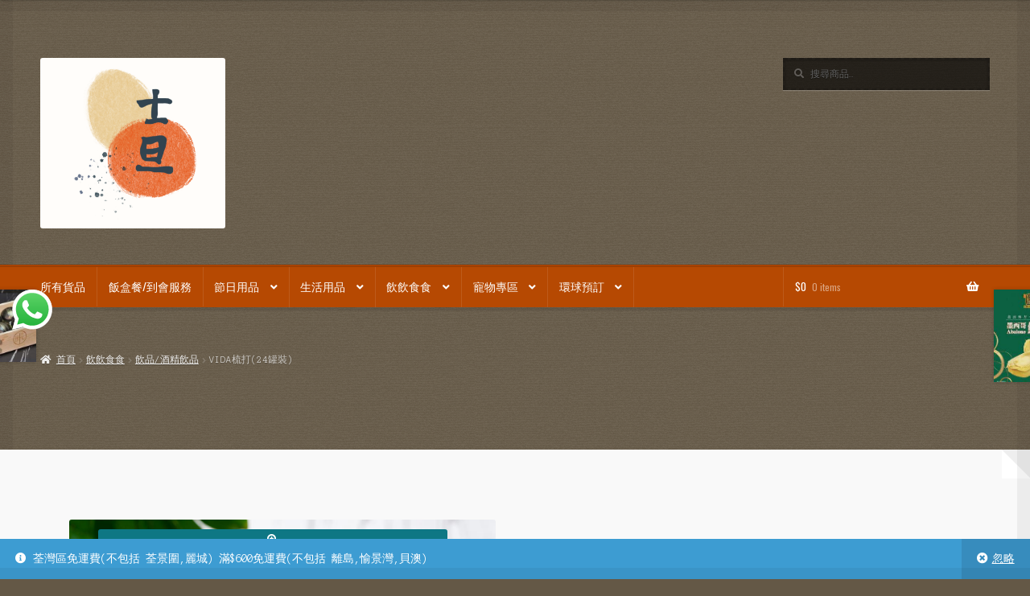

--- FILE ---
content_type: text/html; charset=UTF-8
request_url: https://www.x-3eggs.com/product/vida%E6%A2%B3%E6%89%93/
body_size: 27076
content:
<!doctype html>
<html lang="zh-HK">
<head>
<meta charset="UTF-8">
<meta name="viewport" content="width=device-width, initial-scale=1">
<link rel="profile" href="http://gmpg.org/xfn/11">
<link rel="pingback" href="https://www.x-3eggs.com/xmlrpc.php">

<meta name='robots' content='index, follow, max-image-preview:large, max-snippet:-1, max-video-preview:-1'/>
<script>window._wca=window._wca||[];</script>

	<!-- This site is optimized with the Yoast SEO plugin v24.2 - https://yoast.com/wordpress/plugins/seo/ -->
	<title>VIDA梳打(24罐裝) - 士旦雜貨</title>
	<meta name="description" content="VIDA梳打(24罐裝) - 士旦雜貨"/>
	<link rel="canonical" href="https://www.x-3eggs.com/product/vida梳打/"/>
	<meta property="og:locale" content="zh_HK"/>
	<meta property="og:type" content="article"/>
	<meta property="og:title" content="VIDA梳打(24罐裝) - 士旦雜貨"/>
	<meta property="og:description" content="VIDA梳打(24罐裝) - 士旦雜貨"/>
	<meta property="og:url" content="https://www.x-3eggs.com/product/vida梳打/"/>
	<meta property="og:site_name" content="士旦雜貨"/>
	<meta property="article:publisher" content="https://www.facebook.com/x3eggs"/>
	<meta property="article:modified_time" content="2025-12-09T11:55:03+00:00"/>
	<meta property="og:image" content="https://i0.wp.com/ianwordpress1.s3.ap-southeast-1.amazonaws.com/wp-content/uploads/2023/11/24223408/WhatsApp-Image-2023-11-22-at-16.45.22-2.jpeg?fit=1200%2C1600&ssl=1"/>
	<meta property="og:image:width" content="1200"/>
	<meta property="og:image:height" content="1600"/>
	<meta property="og:image:type" content="image/jpeg"/>
	<meta name="twitter:card" content="summary_large_image"/>
	<meta name="twitter:label1" content="預計閱讀時間"/>
	<meta name="twitter:data1" content="1 分鐘"/>
	<script type="application/ld+json" class="yoast-schema-graph">{"@context":"https://schema.org","@graph":[{"@type":"WebPage","@id":"https://www.x-3eggs.com/product/vida%e6%a2%b3%e6%89%93/","url":"https://www.x-3eggs.com/product/vida%e6%a2%b3%e6%89%93/","name":"VIDA梳打(24罐裝) - 士旦雜貨","isPartOf":{"@id":"http://18.141.39.201/#website"},"primaryImageOfPage":{"@id":"https://www.x-3eggs.com/product/vida%e6%a2%b3%e6%89%93/#primaryimage"},"image":{"@id":"https://www.x-3eggs.com/product/vida%e6%a2%b3%e6%89%93/#primaryimage"},"thumbnailUrl":"https://i0.wp.com/ianwordpress1.s3.ap-southeast-1.amazonaws.com/wp-content/uploads/2023/11/24223408/WhatsApp-Image-2023-11-22-at-16.45.22-2.jpeg?fit=1200%2C1600&ssl=1","datePublished":"2023-03-14T16:16:48+00:00","dateModified":"2025-12-09T11:55:03+00:00","description":"VIDA梳打(24罐裝) - 士旦雜貨","breadcrumb":{"@id":"https://www.x-3eggs.com/product/vida%e6%a2%b3%e6%89%93/#breadcrumb"},"inLanguage":"zh-HK","potentialAction":[{"@type":"ReadAction","target":["https://www.x-3eggs.com/product/vida%e6%a2%b3%e6%89%93/"]}]},{"@type":"ImageObject","inLanguage":"zh-HK","@id":"https://www.x-3eggs.com/product/vida%e6%a2%b3%e6%89%93/#primaryimage","url":"https://i0.wp.com/ianwordpress1.s3.ap-southeast-1.amazonaws.com/wp-content/uploads/2023/11/24223408/WhatsApp-Image-2023-11-22-at-16.45.22-2.jpeg?fit=1200%2C1600&ssl=1","contentUrl":"https://i0.wp.com/ianwordpress1.s3.ap-southeast-1.amazonaws.com/wp-content/uploads/2023/11/24223408/WhatsApp-Image-2023-11-22-at-16.45.22-2.jpeg?fit=1200%2C1600&ssl=1","width":1200,"height":1600},{"@type":"BreadcrumbList","@id":"https://www.x-3eggs.com/product/vida%e6%a2%b3%e6%89%93/#breadcrumb","itemListElement":[{"@type":"ListItem","position":1,"name":"首頁","item":"http://18.141.39.201/"},{"@type":"ListItem","position":2,"name":"所有貨品","item":"http://18.141.39.201/shop/"},{"@type":"ListItem","position":3,"name":"VIDA梳打(24罐裝)"}]},{"@type":"WebSite","@id":"http://18.141.39.201/#website","url":"http://18.141.39.201/","name":"士旦雜貨","description":"落單或有任何問題請whatsapp同事","publisher":{"@id":"http://18.141.39.201/#organization"},"potentialAction":[{"@type":"SearchAction","target":{"@type":"EntryPoint","urlTemplate":"http://18.141.39.201/?s={search_term_string}"},"query-input":{"@type":"PropertyValueSpecification","valueRequired":true,"valueName":"search_term_string"}}],"inLanguage":"zh-HK"},{"@type":"Organization","@id":"http://18.141.39.201/#organization","name":"士旦雜貨","url":"http://18.141.39.201/","logo":{"@type":"ImageObject","inLanguage":"zh-HK","@id":"http://18.141.39.201/#/schema/logo/image/","url":"https://i0.wp.com/ianwordpress1.s3.ap-southeast-1.amazonaws.com/wp-content/uploads/2024/06/02012257/cropped-IATO_X-3EGGS_Logo_v01-01_viio.png?fit=857%2C792&ssl=1","contentUrl":"https://i0.wp.com/ianwordpress1.s3.ap-southeast-1.amazonaws.com/wp-content/uploads/2024/06/02012257/cropped-IATO_X-3EGGS_Logo_v01-01_viio.png?fit=857%2C792&ssl=1","width":857,"height":792,"caption":"士旦雜貨"},"image":{"@id":"http://18.141.39.201/#/schema/logo/image/"},"sameAs":["https://www.facebook.com/x3eggs","https://www.instagram.com/x3eggs"]}]}</script>
	<!-- / Yoast SEO plugin. -->


<link rel='dns-prefetch' href='//stats.wp.com'/>
<link rel='dns-prefetch' href='//fonts.googleapis.com'/>
<link rel='preconnect' href='//i0.wp.com'/>
<link rel='preconnect' href='//c0.wp.com'/>
<link rel="alternate" type="application/rss+xml" title="訂閱《士旦雜貨》&raquo; 資訊提供" href="https://www.x-3eggs.com/feed/"/>
<link rel="alternate" type="application/rss+xml" title="訂閱《士旦雜貨》&raquo; 留言的資訊提供" href="https://www.x-3eggs.com/comments/feed/"/>
<link rel="alternate" title="oEmbed (JSON)" type="application/json+oembed" href="https://www.x-3eggs.com/wp-json/oembed/1.0/embed?url=https%3A%2F%2Fwww.x-3eggs.com%2Fproduct%2Fvida%25e6%25a2%25b3%25e6%2589%2593%2F"/>
<link rel="alternate" title="oEmbed (XML)" type="text/xml+oembed" href="https://www.x-3eggs.com/wp-json/oembed/1.0/embed?url=https%3A%2F%2Fwww.x-3eggs.com%2Fproduct%2Fvida%25e6%25a2%25b3%25e6%2589%2593%2F&#038;format=xml"/>
<style id='wp-img-auto-sizes-contain-inline-css'>img:is([sizes=auto i],[sizes^="auto," i]){contain-intrinsic-size:3000px 1500px}</style>
<link rel='stylesheet' id='jetpack_related-posts-css' href='https://c0.wp.com/p/jetpack/14.4.1/modules/related-posts/related-posts.css' media='all'/>
<link rel='stylesheet' id='ht_ctc_main_css-css' href='https://www.x-3eggs.com/wp-content/plugins/click-to-chat-for-whatsapp/new/inc/assets/css/main.css?ver=4.19' media='all'/>
<style id='wp-emoji-styles-inline-css'>img.wp-smiley,img.emoji{display:inline!important;border:none!important;box-shadow:none!important;height:1em!important;width:1em!important;margin:0 .07em!important;vertical-align:-.1em!important;background:none!important;padding:0!important}</style>
<style id='wp-block-library-inline-css'>:root{--wp-block-synced-color:#7a00df;--wp-block-synced-color--rgb:122 , 0 , 223;--wp-bound-block-color:var(--wp-block-synced-color);--wp-editor-canvas-background:#ddd;--wp-admin-theme-color:#007cba;--wp-admin-theme-color--rgb:0 , 124 , 186;--wp-admin-theme-color-darker-10:#006ba1;--wp-admin-theme-color-darker-10--rgb:0 , 107 , 160.5;--wp-admin-theme-color-darker-20:#005a87;--wp-admin-theme-color-darker-20--rgb:0 , 90 , 135;--wp-admin-border-width-focus:2px}@media (min-resolution:192dpi){:root{--wp-admin-border-width-focus:1.5px}}.wp-element-button{cursor:pointer}:root .has-very-light-gray-background-color{background-color:#eee}:root .has-very-dark-gray-background-color{background-color:#313131}:root .has-very-light-gray-color{color:#eee}:root .has-very-dark-gray-color{color:#313131}:root .has-vivid-green-cyan-to-vivid-cyan-blue-gradient-background{background:linear-gradient(135deg,#00d084,#0693e3)}:root .has-purple-crush-gradient-background{background:linear-gradient(135deg,#34e2e4,#4721fb 50%,#ab1dfe)}:root .has-hazy-dawn-gradient-background{background:linear-gradient(135deg,#faaca8,#dad0ec)}:root .has-subdued-olive-gradient-background{background:linear-gradient(135deg,#fafae1,#67a671)}:root .has-atomic-cream-gradient-background{background:linear-gradient(135deg,#fdd79a,#004a59)}:root .has-nightshade-gradient-background{background:linear-gradient(135deg,#330968,#31cdcf)}:root .has-midnight-gradient-background{background:linear-gradient(135deg,#020381,#2874fc)}:root{--wp--preset--font-size--normal:16px;--wp--preset--font-size--huge:42px}.has-regular-font-size{font-size:1em}.has-larger-font-size{font-size:2.625em}.has-normal-font-size{font-size:var(--wp--preset--font-size--normal)}.has-huge-font-size{font-size:var(--wp--preset--font-size--huge)}.has-text-align-center{text-align:center}.has-text-align-left{text-align:left}.has-text-align-right{text-align:right}.has-fit-text{white-space:nowrap!important}#end-resizable-editor-section{display:none}.aligncenter{clear:both}.items-justified-left{justify-content:flex-start}.items-justified-center{justify-content:center}.items-justified-right{justify-content:flex-end}.items-justified-space-between{justify-content:space-between}.screen-reader-text{border:0;clip-path:inset(50%);height:1px;margin:-1px;overflow:hidden;padding:0;position:absolute;width:1px;word-wrap:normal!important}.screen-reader-text:focus{background-color:#ddd;clip-path:none;color:#444;display:block;font-size:1em;height:auto;left:5px;line-height:normal;padding:15px 23px 14px;text-decoration:none;top:5px;width:auto;z-index:100000}html :where(.has-border-color){border-style:solid}html :where([style*=border-top-color]){border-top-style:solid}html :where([style*=border-right-color]){border-right-style:solid}html :where([style*=border-bottom-color]){border-bottom-style:solid}html :where([style*=border-left-color]){border-left-style:solid}html :where([style*=border-width]){border-style:solid}html :where([style*=border-top-width]){border-top-style:solid}html :where([style*=border-right-width]){border-right-style:solid}html :where([style*=border-bottom-width]){border-bottom-style:solid}html :where([style*=border-left-width]){border-left-style:solid}html :where(img[class*=wp-image-]){height:auto;max-width:100%}:where(figure){margin:0 0 1em}html :where(.is-position-sticky){--wp-admin--admin-bar--position-offset:var(--wp-admin--admin-bar--height,0)}@media screen and (max-width:600px){html :where(.is-position-sticky){--wp-admin--admin-bar--position-offset:0}}</style><link rel='stylesheet' id='wc-blocks-style-css' href='https://c0.wp.com/p/woocommerce/9.7.2/assets/client/blocks/wc-blocks.css' media='all'/>
<style id='global-styles-inline-css'>:root{--wp--preset--aspect-ratio--square:1;--wp--preset--aspect-ratio--4-3: 4/3;--wp--preset--aspect-ratio--3-4: 3/4;--wp--preset--aspect-ratio--3-2: 3/2;--wp--preset--aspect-ratio--2-3: 2/3;--wp--preset--aspect-ratio--16-9: 16/9;--wp--preset--aspect-ratio--9-16: 9/16;--wp--preset--color--black:#000;--wp--preset--color--cyan-bluish-gray:#abb8c3;--wp--preset--color--white:#fff;--wp--preset--color--pale-pink:#f78da7;--wp--preset--color--vivid-red:#cf2e2e;--wp--preset--color--luminous-vivid-orange:#ff6900;--wp--preset--color--luminous-vivid-amber:#fcb900;--wp--preset--color--light-green-cyan:#7bdcb5;--wp--preset--color--vivid-green-cyan:#00d084;--wp--preset--color--pale-cyan-blue:#8ed1fc;--wp--preset--color--vivid-cyan-blue:#0693e3;--wp--preset--color--vivid-purple:#9b51e0;--wp--preset--gradient--vivid-cyan-blue-to-vivid-purple:linear-gradient(135deg,#0693e3 0%,#9b51e0 100%);--wp--preset--gradient--light-green-cyan-to-vivid-green-cyan:linear-gradient(135deg,#7adcb4 0%,#00d082 100%);--wp--preset--gradient--luminous-vivid-amber-to-luminous-vivid-orange:linear-gradient(135deg,#fcb900 0%,#ff6900 100%);--wp--preset--gradient--luminous-vivid-orange-to-vivid-red:linear-gradient(135deg,#ff6900 0%,#cf2e2e 100%);--wp--preset--gradient--very-light-gray-to-cyan-bluish-gray:linear-gradient(135deg,#eee 0%,#a9b8c3 100%);--wp--preset--gradient--cool-to-warm-spectrum:linear-gradient(135deg,#4aeadc 0%,#9778d1 20%,#cf2aba 40%,#ee2c82 60%,#fb6962 80%,#fef84c 100%);--wp--preset--gradient--blush-light-purple:linear-gradient(135deg,#ffceec 0%,#9896f0 100%);--wp--preset--gradient--blush-bordeaux:linear-gradient(135deg,#fecda5 0%,#fe2d2d 50%,#6b003e 100%);--wp--preset--gradient--luminous-dusk:linear-gradient(135deg,#ffcb70 0%,#c751c0 50%,#4158d0 100%);--wp--preset--gradient--pale-ocean:linear-gradient(135deg,#fff5cb 0%,#b6e3d4 50%,#33a7b5 100%);--wp--preset--gradient--electric-grass:linear-gradient(135deg,#caf880 0%,#71ce7e 100%);--wp--preset--gradient--midnight:linear-gradient(135deg,#020381 0%,#2874fc 100%);--wp--preset--font-size--small:14px;--wp--preset--font-size--medium:23px;--wp--preset--font-size--large:26px;--wp--preset--font-size--x-large:42px;--wp--preset--font-size--normal:16px;--wp--preset--font-size--huge:37px;--wp--preset--font-family--inter:"Inter" , sans-serif;--wp--preset--font-family--cardo:Cardo;--wp--preset--spacing--20:.44rem;--wp--preset--spacing--30:.67rem;--wp--preset--spacing--40:1rem;--wp--preset--spacing--50:1.5rem;--wp--preset--spacing--60:2.25rem;--wp--preset--spacing--70:3.38rem;--wp--preset--spacing--80:5.06rem;--wp--preset--shadow--natural:6px 6px 9px rgba(0,0,0,.2);--wp--preset--shadow--deep:12px 12px 50px rgba(0,0,0,.4);--wp--preset--shadow--sharp:6px 6px 0 rgba(0,0,0,.2);--wp--preset--shadow--outlined:6px 6px 0 -3px #fff , 6px 6px #000;--wp--preset--shadow--crisp:6px 6px 0 #000}:where(.is-layout-flex){gap:.5em}:where(.is-layout-grid){gap:.5em}body .is-layout-flex{display:flex}.is-layout-flex{flex-wrap:wrap;align-items:center}.is-layout-flex > :is(*, div){margin:0}body .is-layout-grid{display:grid}.is-layout-grid > :is(*, div){margin:0}:where(.wp-block-columns.is-layout-flex){gap:2em}:where(.wp-block-columns.is-layout-grid){gap:2em}:where(.wp-block-post-template.is-layout-flex){gap:1.25em}:where(.wp-block-post-template.is-layout-grid){gap:1.25em}.has-black-color{color:var(--wp--preset--color--black)!important}.has-cyan-bluish-gray-color{color:var(--wp--preset--color--cyan-bluish-gray)!important}.has-white-color{color:var(--wp--preset--color--white)!important}.has-pale-pink-color{color:var(--wp--preset--color--pale-pink)!important}.has-vivid-red-color{color:var(--wp--preset--color--vivid-red)!important}.has-luminous-vivid-orange-color{color:var(--wp--preset--color--luminous-vivid-orange)!important}.has-luminous-vivid-amber-color{color:var(--wp--preset--color--luminous-vivid-amber)!important}.has-light-green-cyan-color{color:var(--wp--preset--color--light-green-cyan)!important}.has-vivid-green-cyan-color{color:var(--wp--preset--color--vivid-green-cyan)!important}.has-pale-cyan-blue-color{color:var(--wp--preset--color--pale-cyan-blue)!important}.has-vivid-cyan-blue-color{color:var(--wp--preset--color--vivid-cyan-blue)!important}.has-vivid-purple-color{color:var(--wp--preset--color--vivid-purple)!important}.has-black-background-color{background-color:var(--wp--preset--color--black)!important}.has-cyan-bluish-gray-background-color{background-color:var(--wp--preset--color--cyan-bluish-gray)!important}.has-white-background-color{background-color:var(--wp--preset--color--white)!important}.has-pale-pink-background-color{background-color:var(--wp--preset--color--pale-pink)!important}.has-vivid-red-background-color{background-color:var(--wp--preset--color--vivid-red)!important}.has-luminous-vivid-orange-background-color{background-color:var(--wp--preset--color--luminous-vivid-orange)!important}.has-luminous-vivid-amber-background-color{background-color:var(--wp--preset--color--luminous-vivid-amber)!important}.has-light-green-cyan-background-color{background-color:var(--wp--preset--color--light-green-cyan)!important}.has-vivid-green-cyan-background-color{background-color:var(--wp--preset--color--vivid-green-cyan)!important}.has-pale-cyan-blue-background-color{background-color:var(--wp--preset--color--pale-cyan-blue)!important}.has-vivid-cyan-blue-background-color{background-color:var(--wp--preset--color--vivid-cyan-blue)!important}.has-vivid-purple-background-color{background-color:var(--wp--preset--color--vivid-purple)!important}.has-black-border-color{border-color:var(--wp--preset--color--black)!important}.has-cyan-bluish-gray-border-color{border-color:var(--wp--preset--color--cyan-bluish-gray)!important}.has-white-border-color{border-color:var(--wp--preset--color--white)!important}.has-pale-pink-border-color{border-color:var(--wp--preset--color--pale-pink)!important}.has-vivid-red-border-color{border-color:var(--wp--preset--color--vivid-red)!important}.has-luminous-vivid-orange-border-color{border-color:var(--wp--preset--color--luminous-vivid-orange)!important}.has-luminous-vivid-amber-border-color{border-color:var(--wp--preset--color--luminous-vivid-amber)!important}.has-light-green-cyan-border-color{border-color:var(--wp--preset--color--light-green-cyan)!important}.has-vivid-green-cyan-border-color{border-color:var(--wp--preset--color--vivid-green-cyan)!important}.has-pale-cyan-blue-border-color{border-color:var(--wp--preset--color--pale-cyan-blue)!important}.has-vivid-cyan-blue-border-color{border-color:var(--wp--preset--color--vivid-cyan-blue)!important}.has-vivid-purple-border-color{border-color:var(--wp--preset--color--vivid-purple)!important}.has-vivid-cyan-blue-to-vivid-purple-gradient-background{background:var(--wp--preset--gradient--vivid-cyan-blue-to-vivid-purple)!important}.has-light-green-cyan-to-vivid-green-cyan-gradient-background{background:var(--wp--preset--gradient--light-green-cyan-to-vivid-green-cyan)!important}.has-luminous-vivid-amber-to-luminous-vivid-orange-gradient-background{background:var(--wp--preset--gradient--luminous-vivid-amber-to-luminous-vivid-orange)!important}.has-luminous-vivid-orange-to-vivid-red-gradient-background{background:var(--wp--preset--gradient--luminous-vivid-orange-to-vivid-red)!important}.has-very-light-gray-to-cyan-bluish-gray-gradient-background{background:var(--wp--preset--gradient--very-light-gray-to-cyan-bluish-gray)!important}.has-cool-to-warm-spectrum-gradient-background{background:var(--wp--preset--gradient--cool-to-warm-spectrum)!important}.has-blush-light-purple-gradient-background{background:var(--wp--preset--gradient--blush-light-purple)!important}.has-blush-bordeaux-gradient-background{background:var(--wp--preset--gradient--blush-bordeaux)!important}.has-luminous-dusk-gradient-background{background:var(--wp--preset--gradient--luminous-dusk)!important}.has-pale-ocean-gradient-background{background:var(--wp--preset--gradient--pale-ocean)!important}.has-electric-grass-gradient-background{background:var(--wp--preset--gradient--electric-grass)!important}.has-midnight-gradient-background{background:var(--wp--preset--gradient--midnight)!important}.has-small-font-size{font-size:var(--wp--preset--font-size--small)!important}.has-medium-font-size{font-size:var(--wp--preset--font-size--medium)!important}.has-large-font-size{font-size:var(--wp--preset--font-size--large)!important}.has-x-large-font-size{font-size:var(--wp--preset--font-size--x-large)!important}</style>

<style id='classic-theme-styles-inline-css'>.wp-block-button__link{color:#fff;background-color:#32373c;border-radius:9999px;box-shadow:none;text-decoration:none;padding:calc(.667em + 2px) calc(1.333em + 2px);font-size:1.125em}.wp-block-file__button{background:#32373c;color:#fff;text-decoration:none}</style>
<link rel='stylesheet' id='storefront-gutenberg-blocks-css' href='https://www.x-3eggs.com/wp-content/themes/storefront/assets/css/base/gutenberg-blocks.css?ver=3.5.1' media='all'/>
<style id='storefront-gutenberg-blocks-inline-css'>.wp-block-button__link:not(.has-text-color) {color:#fff}.wp-block-button__link:not(.has-text-color):hover,
				.wp-block-button__link:not(.has-text-color):focus,
				.wp-block-button__link:not(.has-text-color):active {color:#fff}.wp-block-button__link:not(.has-background) {background-color:#0e7784}.wp-block-button__link:not(.has-background):hover,
				.wp-block-button__link:not(.has-background):focus,
				.wp-block-button__link:not(.has-background):active {border-color:#005e6b;background-color:#005e6b}.wp-block-quote footer,.wp-block-quote cite,.wp-block-quote__citation{color:#615d59}.wp-block-pullquote cite,.wp-block-pullquote footer,.wp-block-pullquote__citation{color:#615d59}.wp-block-image figcaption{color:#615d59}.wp-block-separator.is-style-dots::before{color:#2b2b2b}.wp-block-file a.wp-block-file__button{color:#fff;background-color:#0e7784;border-color:#0e7784}.wp-block-file a.wp-block-file__button:hover,.wp-block-file a.wp-block-file__button:focus,.wp-block-file a.wp-block-file__button:active{color:#fff;background-color:#005e6b}.wp-block-code,.wp-block-preformatted pre{color:#615d59}.wp-block-table:not( .has-background ):not( .is-style-stripes ) tbody tr:nth-child(2n) td {background-color:#625644}.wp-block-cover .wp-block-cover__inner-container h1:not(.has-text-color),
				.wp-block-cover .wp-block-cover__inner-container h2:not(.has-text-color),
				.wp-block-cover .wp-block-cover__inner-container h3:not(.has-text-color),
				.wp-block-cover .wp-block-cover__inner-container h4:not(.has-text-color),
				.wp-block-cover .wp-block-cover__inner-container h5:not(.has-text-color),
				.wp-block-cover .wp-block-cover__inner-container h6:not(.has-text-color) {color:#000}.wc-block-components-price-slider__range-input-progress,.rtl .wc-block-components-price-slider__range-input-progress{--range-color:#0e7784}@media all and (-ms-high-contrast:none),(-ms-high-contrast:active){.wc-block-components-price-slider__range-input-progress{background:#0e7784}}.wc-block-components-button:not(.is-link) {background-color:#b64902;color:#fff}.wc-block-components-button:not(.is-link):hover,
				.wc-block-components-button:not(.is-link):focus,
				.wc-block-components-button:not(.is-link):active {background-color:#9d3000;color:#fff}.wc-block-components-button:not(.is-link):disabled {background-color:#b64902;color:#fff}.wc-block-cart__submit-container{background-color:#645846}.wc-block-cart__submit-container::before{color:rgba(170,158,140,.5)}.wc-block-components-order-summary-item__quantity{background-color:#645846;border-color:#615d59;box-shadow:0 0 0 2px #645846;color:#615d59}</style>
<link rel='stylesheet' id='photoswipe-css' href='https://c0.wp.com/p/woocommerce/9.7.2/assets/css/photoswipe/photoswipe.min.css' media='all'/>
<link rel='stylesheet' id='photoswipe-default-skin-css' href='https://c0.wp.com/p/woocommerce/9.7.2/assets/css/photoswipe/default-skin/default-skin.min.css' media='all'/>
<style id='woocommerce-inline-inline-css'>.woocommerce form .form-row .required{visibility:visible}</style>
<link rel='stylesheet' id='brands-styles-css' href='https://c0.wp.com/p/woocommerce/9.7.2/assets/css/brands.css' media='all'/>
<link rel='stylesheet' id='storefront-style-css' href='https://www.x-3eggs.com/wp-content/themes/storefront/style.css?ver=6.9' media='all'/>
<style id='storefront-style-inline-css'>.main-navigation ul li a,.site-title a,ul.menu li a,.site-branding h1 a,button.menu-toggle,button.menu-toggle:hover,.handheld-navigation .dropdown-toggle{color:#fff}button.menu-toggle,button.menu-toggle:hover{border-color:#fff}.main-navigation ul li a:hover,.main-navigation ul li:hover>a,.site-title a:hover,.site-header ul.menu li.current-menu-item>a{color:#fff}table:not( .has-background ) th {background-color:#5d513f}table:not( .has-background ) tbody td {background-color:#625644}table:not( .has-background ) tbody tr:nth-child(2n) td,
			fieldset,
			fieldset legend {background-color:#605442}.site-header,.secondary-navigation ul ul,.main-navigation ul.menu>li.menu-item-has-children:after,.secondary-navigation ul.menu ul,.storefront-handheld-footer-bar,.storefront-handheld-footer-bar ul li>a,.storefront-handheld-footer-bar ul li.search .site-search,button.menu-toggle,button.menu-toggle:hover{background-color:#b64902}p.site-description,.site-header,.storefront-handheld-footer-bar{color:#fff}button.menu-toggle:after,button.menu-toggle:before,button.menu-toggle span:before{background-color:#fff}h1,h2,h3,h4,h5,h6,.wc-block-grid__product-title{color:#2b2b2b}.widget h1{border-bottom-color:#2b2b2b}body,.secondary-navigation a{color:#615d59}.widget-area .widget a,.hentry .entry-header .posted-on a,.hentry .entry-header .post-author a,.hentry .entry-header .post-comments a,.hentry .entry-header .byline a{color:#66625e}a{color:#0e7784}a:focus,button:focus,.button.alt:focus,input:focus,textarea:focus,input[type="button"]:focus,input[type="reset"]:focus,input[type="submit"]:focus,input[type="email"]:focus,input[type="tel"]:focus,input[type="url"]:focus,input[type="password"]:focus,input[type="search"]:focus{outline-color:#0e7784}button,input[type="button"],input[type="reset"],input[type="submit"],.button,.widget a.button{background-color:#0e7784;border-color:#0e7784;color:#fff}button:hover,input[type="button"]:hover,input[type="reset"]:hover,input[type="submit"]:hover,.button:hover,.widget a.button:hover{background-color:#005e6b;border-color:#005e6b;color:#fff}button.alt,input[type="button"].alt,input[type="reset"].alt,input[type="submit"].alt,.button.alt,.widget-area .widget a.button.alt{background-color:#b64902;border-color:#b64902;color:#fff}button.alt:hover,input[type="button"].alt:hover,input[type="reset"].alt:hover,input[type="submit"].alt:hover,.button.alt:hover,.widget-area .widget a.button.alt:hover{background-color:#9d3000;border-color:#9d3000;color:#fff}.pagination .page-numbers li .page-numbers.current{background-color:#4b3f2d;color:#57534f}#comments .comment-list .comment-content .comment-text{background-color:#5d513f}.site-footer{background-color:#2b2b2b;color:#fff}.site-footer a:not(.button):not(.components-button) {color:#e4decd}.site-footer .storefront-handheld-footer-bar a:not(.button):not(.components-button) {color:#fff}.site-footer h1,.site-footer h2,.site-footer h3,.site-footer h4,.site-footer h5,.site-footer h6,.site-footer .widget .widget-title,.site-footer .widget .widgettitle{color:#fff}.page-template-template-homepage.has-post-thumbnail .type-page.has-post-thumbnail .entry-title{color:#000}.page-template-template-homepage.has-post-thumbnail .type-page.has-post-thumbnail .entry-content{color:#000}@media screen and (min-width:768px ){.secondary-navigation ul.menu a:hover{color:#fff}.secondary-navigation ul.menu a{color:#fff}.main-navigation ul.menu ul.sub-menu,.main-navigation ul.nav-menu ul.children{background-color:#a73a00}.site-header{border-bottom-color:#a73a00}}</style>
<link rel='stylesheet' id='storefront-icons-css' href='https://www.x-3eggs.com/wp-content/themes/storefront/assets/css/base/icons.css?ver=3.5.1' media='all'/>
<link rel='stylesheet' id='storefront-fonts-css' href='https://fonts.googleapis.com/css?family=Source+Sans+Pro%3A400%2C300%2C300italic%2C400italic%2C600%2C700%2C900&#038;subset=latin%2Clatin-ext&#038;ver=3.5.1' media='all'/>
<link rel='stylesheet' id='storefront-jetpack-widgets-css' href='https://www.x-3eggs.com/wp-content/themes/storefront/assets/css/jetpack/widgets.css?ver=3.5.1' media='all'/>
<style id='akismet-widget-style-inline-css'>.a-stats{--akismet-color-mid-green:#357b49;--akismet-color-white:#fff;--akismet-color-light-grey:#f6f7f7;max-width:350px;width:auto}.a-stats *{all:unset;box-sizing:border-box}.a-stats strong{font-weight:600}.a-stats a.a-stats__link,.a-stats a.a-stats__link:visited,.a-stats a.a-stats__link:active{background:var(--akismet-color-mid-green);border:none;box-shadow:none;border-radius:8px;color:var(--akismet-color-white);cursor:pointer;display:block;font-family:-apple-system,BlinkMacSystemFont,'Segoe UI','Roboto','Oxygen-Sans','Ubuntu','Cantarell','Helvetica Neue',sans-serif;font-weight:500;padding:12px;text-align:center;text-decoration:none;transition:all .2s ease}.widget .a-stats a.a-stats__link:focus{background:var(--akismet-color-mid-green);color:var(--akismet-color-white);text-decoration:none}.a-stats a.a-stats__link:hover{filter:brightness(110%);box-shadow:0 4px 12px rgba(0,0,0,.06) , 0 0 2px rgba(0,0,0,.16)}.a-stats .count{color:var(--akismet-color-white);display:block;font-size:1.5em;line-height:1.4;padding:0 13px;white-space:nowrap}</style>
<link rel='stylesheet' id='storefront-woocommerce-style-css' href='https://www.x-3eggs.com/wp-content/themes/storefront/assets/css/woocommerce/woocommerce.css?ver=3.5.1' media='all'/>
<style id='storefront-woocommerce-style-inline-css'>@font-face{font-family:star;src:url(https://www.x-3eggs.com/wp-content/plugins/woocommerce/assets/fonts//star.eot);src:url(https://www.x-3eggs.com/wp-content/plugins/woocommerce/assets/fonts//star.eot?#iefix) format("embedded-opentype") , url(https://www.x-3eggs.com/wp-content/plugins/woocommerce/assets/fonts//star.woff) format("woff") , url(https://www.x-3eggs.com/wp-content/plugins/woocommerce/assets/fonts//star.ttf) format("truetype") , url(https://www.x-3eggs.com/wp-content/plugins/woocommerce/assets/fonts//star.svg#star) format("svg");font-weight:400;font-style:normal}@font-face{font-family:WooCommerce;src:url(https://www.x-3eggs.com/wp-content/plugins/woocommerce/assets/fonts//WooCommerce.eot);src:url(https://www.x-3eggs.com/wp-content/plugins/woocommerce/assets/fonts//WooCommerce.eot?#iefix) format("embedded-opentype") , url(https://www.x-3eggs.com/wp-content/plugins/woocommerce/assets/fonts//WooCommerce.woff) format("woff") , url(https://www.x-3eggs.com/wp-content/plugins/woocommerce/assets/fonts//WooCommerce.ttf) format("truetype") , url(https://www.x-3eggs.com/wp-content/plugins/woocommerce/assets/fonts//WooCommerce.svg#WooCommerce) format("svg");font-weight:400;font-style:normal}a.cart-contents,.site-header-cart .widget_shopping_cart a{color:#fff}a.cart-contents:hover,.site-header-cart .widget_shopping_cart a:hover,.site-header-cart:hover>li>a{color:#fff}table.cart td.product-remove,table.cart td.actions{border-top-color:#645846}.storefront-handheld-footer-bar ul li.cart .count{background-color:#fff;color:#b64902;border-color:#b64902}.woocommerce-tabs ul.tabs li.active a,ul.products li.product .price,.onsale,.wc-block-grid__product-onsale,.widget_search form:before,.widget_product_search form:before{color:#615d59}.woocommerce-breadcrumb a,a.woocommerce-review-link,.product_meta a{color:#66625e}.wc-block-grid__product-onsale,.onsale{border-color:#615d59}.star-rating span:before,.quantity .plus,.quantity .minus,p.stars a:hover:after,p.stars a:after,.star-rating span:before,#payment .payment_methods li input[type="radio"]:first-child:checked+label:before{color:#0e7784}.widget_price_filter .ui-slider .ui-slider-range,.widget_price_filter .ui-slider .ui-slider-handle{background-color:#0e7784}.order_details{background-color:#5d513f}.order_details>li{border-bottom:1px dotted #483c2a}.order_details:before,.order_details:after{background:-webkit-linear-gradient(transparent 0,transparent 0) , -webkit-linear-gradient(135deg,#5d513f 33.33%,transparent 33.33%) , -webkit-linear-gradient(45deg,#5d513f 33.33%,transparent 33.33%)}#order_review{background-color:#645846}#payment .payment_methods>li .payment_box,#payment .place-order{background-color:#5f5341}#payment .payment_methods > li:not(.woocommerce-notice) {background-color:#5a4e3c}#payment .payment_methods > li:not(.woocommerce-notice):hover {background-color:#554937}.woocommerce-pagination .page-numbers li .page-numbers.current{background-color:#4b3f2d;color:#57534f}.wc-block-grid__product-onsale,
			.onsale,
			.woocommerce-pagination .page-numbers li .page-numbers:not(.current) {color:#615d59}p.stars a:before,
			p.stars a:hover~a:before,
			p.stars.selected a.active~a:before {color:#615d59}p.stars.selected a.active:before,
			p.stars:hover a:before,
			p.stars.selected a:not(.active):before,
			p.stars.selected a.active:before {color:#0e7784}.single-product div.product .woocommerce-product-gallery .woocommerce-product-gallery__trigger{background-color:#0e7784;color:#fff}.single-product div.product .woocommerce-product-gallery .woocommerce-product-gallery__trigger:hover{background-color:#005e6b;border-color:#005e6b;color:#fff}.button.added_to_cart:focus,.button.wc-forward:focus{outline-color:#0e7784}.added_to_cart,.site-header-cart .widget_shopping_cart a.button,.wc-block-grid__products .wc-block-grid__product .wp-block-button__link{background-color:#0e7784;border-color:#0e7784;color:#fff}.added_to_cart:hover,.site-header-cart .widget_shopping_cart a.button:hover,.wc-block-grid__products .wc-block-grid__product .wp-block-button__link:hover{background-color:#005e6b;border-color:#005e6b;color:#fff}.added_to_cart.alt,.added_to_cart,.widget a.button.checkout{background-color:#b64902;border-color:#b64902;color:#fff}.added_to_cart.alt:hover,.added_to_cart:hover,.widget a.button.checkout:hover{background-color:#9d3000;border-color:#9d3000;color:#fff}.button.loading{color:#0e7784}.button.loading:hover{background-color:#0e7784}.button.loading:after{color:#fff}@media screen and (min-width:768px ){.site-header-cart .widget_shopping_cart,.site-header .product_list_widget li .quantity{color:#fff}.site-header-cart .widget_shopping_cart .buttons,.site-header-cart .widget_shopping_cart .total{background-color:#ac3f00}.site-header-cart .widget_shopping_cart{background-color:#a73a00}}.storefront-product-pagination a{color:#615d59;background-color:#645846}.storefront-sticky-add-to-cart{color:#615d59;background-color:#645846}.storefront-sticky-add-to-cart a:not(.button) {color:#fff}</style>
<link rel='stylesheet' id='storefront-child-style-css' href='https://www.x-3eggs.com/wp-content/themes/deli-extend/style.css?ver=2.0.15' media='all'/>
<style id='storefront-child-style-inline-css'>.main-navigation ul li:hover>a,a.cart-contents:hover,.site-header-cart .widget_shopping_cart a:hover,.site-header-cart:hover>li>a{color:#cdcdcd}.woocommerce-breadcrumb a:hover{color:#fff}.single-product div.product .summary .price{color:#0e7784}.header-widget-region{color:#fff}.header-widget-region a:not(.button) {color:#e4decd}.single-product div.product .summary .price{color:#fff;background-color:#0e7784}.header-widget-region h1,.header-widget-region h2,.header-widget-region h3,.header-widget-region h4,.header-widget-region h5,.header-widget-region h6{color:#fff}.main-navigation ul li.smm-active li ul.products li.product h3,.main-navigation ul li.smm-active li ul.products li.product .price{color:#fff}.order_details{background-color:#fff}.order_details>li{border-bottom:1px dotted #fff}.order_details:before,.order_details:after{background:-webkit-linear-gradient(transparent 0,transparent 0) , -webkit-linear-gradient(135deg,#fff 33.33%,transparent 33.33%) , -webkit-linear-gradient(45deg,#fff 33.33%,transparent 33.33%)}@media screen and (min-width:768px){.deli-primary-navigation{background:#b64902}.smm-mega-menu{background:#b14400}}</style>
<link rel='stylesheet' id='copse-css' href='//fonts.googleapis.com/css?family=Copse&#038;ver=6.9' media='all'/>
<link rel='stylesheet' id='anonymous-pro-css' href='//fonts.googleapis.com/css?family=Anonymous+Pro%3A400%2C400italic%2C700&#038;ver=6.9' media='all'/>
<link rel='stylesheet' id='kalam-css' href='//fonts.googleapis.com/css?family=Kalam%3A400%2C700&#038;ver=6.9' media='all'/>
<link rel='stylesheet' id='oswald-css' href='//fonts.googleapis.com/css?family=Oswald&#038;ver=6.9' media='all'/>
<link rel='stylesheet' id='storefront-woocommerce-brands-style-css' href='https://www.x-3eggs.com/wp-content/themes/storefront/assets/css/woocommerce/extensions/brands.css?ver=3.5.1' media='all'/>
<script src="https://c0.wp.com/c/6.9/wp-includes/js/jquery/jquery.min.js" id="jquery-core-js"></script>
<script src="https://c0.wp.com/c/6.9/wp-includes/js/jquery/jquery-migrate.min.js" id="jquery-migrate-js"></script>
<script id="jetpack_related-posts-js-extra">var related_posts_js_options={"post_heading":"h4"};</script>
<script src="https://c0.wp.com/p/jetpack/14.4.1/_inc/build/related-posts/related-posts.min.js" id="jetpack_related-posts-js"></script>
<script src="https://c0.wp.com/p/woocommerce/9.7.2/assets/js/jquery-blockui/jquery.blockUI.min.js" id="jquery-blockui-js" defer data-wp-strategy="defer"></script>
<script id="wc-add-to-cart-js-extra">var wc_add_to_cart_params={"ajax_url":"/wp-admin/admin-ajax.php","wc_ajax_url":"/?wc-ajax=%%endpoint%%","i18n_view_cart":"\u67e5\u770b\u8cfc\u7269\u8eca","cart_url":"https://www.x-3eggs.com/cart/","is_cart":"","cart_redirect_after_add":"no"};</script>
<script src="https://c0.wp.com/p/woocommerce/9.7.2/assets/js/frontend/add-to-cart.min.js" id="wc-add-to-cart-js" defer data-wp-strategy="defer"></script>
<script src="https://c0.wp.com/p/woocommerce/9.7.2/assets/js/zoom/jquery.zoom.min.js" id="zoom-js" defer data-wp-strategy="defer"></script>
<script src="https://c0.wp.com/p/woocommerce/9.7.2/assets/js/flexslider/jquery.flexslider.min.js" id="flexslider-js" defer data-wp-strategy="defer"></script>
<script src="https://c0.wp.com/p/woocommerce/9.7.2/assets/js/photoswipe/photoswipe.min.js" id="photoswipe-js" defer data-wp-strategy="defer"></script>
<script src="https://c0.wp.com/p/woocommerce/9.7.2/assets/js/photoswipe/photoswipe-ui-default.min.js" id="photoswipe-ui-default-js" defer data-wp-strategy="defer"></script>
<script id="wc-single-product-js-extra">var wc_single_product_params={"i18n_required_rating_text":"\u8acb\u9078\u64c7\u8a55\u5206","i18n_rating_options":["1 of 5 stars","2 of 5 stars","3 of 5 stars","4 of 5 stars","5 of 5 stars"],"i18n_product_gallery_trigger_text":"View full-screen image gallery","review_rating_required":"yes","flexslider":{"rtl":false,"animation":"slide","smoothHeight":true,"directionNav":false,"controlNav":"thumbnails","slideshow":false,"animationSpeed":500,"animationLoop":false,"allowOneSlide":false},"zoom_enabled":"1","zoom_options":[],"photoswipe_enabled":"1","photoswipe_options":{"shareEl":false,"closeOnScroll":false,"history":false,"hideAnimationDuration":0,"showAnimationDuration":0},"flexslider_enabled":"1"};</script>
<script src="https://c0.wp.com/p/woocommerce/9.7.2/assets/js/frontend/single-product.min.js" id="wc-single-product-js" defer data-wp-strategy="defer"></script>
<script src="https://c0.wp.com/p/woocommerce/9.7.2/assets/js/js-cookie/js.cookie.min.js" id="js-cookie-js" defer data-wp-strategy="defer"></script>
<script id="woocommerce-js-extra">var woocommerce_params={"ajax_url":"/wp-admin/admin-ajax.php","wc_ajax_url":"/?wc-ajax=%%endpoint%%","i18n_password_show":"Show password","i18n_password_hide":"Hide password"};</script>
<script src="https://c0.wp.com/p/woocommerce/9.7.2/assets/js/frontend/woocommerce.min.js" id="woocommerce-js" defer data-wp-strategy="defer"></script>
<script id="kk-script-js-extra">var fetchCartItems={"ajax_url":"https://www.x-3eggs.com/wp-admin/admin-ajax.php","action":"kk_wc_fetchcartitems","nonce":"8802ab5c9d","currency":"HKD"};</script>
<script src="https://www.x-3eggs.com/wp-content/plugins/kliken-marketing-for-google/assets/kk-script.js?ver=6.9" id="kk-script-js"></script>
<script id="WCPAY_ASSETS-js-extra">var wcpayAssets={"url":"https://www.x-3eggs.com/wp-content/plugins/woocommerce-payments/dist/"};</script>
<script src="https://stats.wp.com/s-202602.js" id="woocommerce-analytics-js" defer data-wp-strategy="defer"></script>
<link rel="https://api.w.org/" href="https://www.x-3eggs.com/wp-json/"/><link rel="alternate" title="JSON" type="application/json" href="https://www.x-3eggs.com/wp-json/wp/v2/product/1419"/><link rel="EditURI" type="application/rsd+xml" title="RSD" href="https://www.x-3eggs.com/xmlrpc.php?rsd"/>
<meta name="generator" content="WordPress 6.9"/>
<meta name="generator" content="WooCommerce 9.7.2"/>
<link rel='shortlink' href='https://www.x-3eggs.com/?p=1419'/>
<!-- Google Tag Manager -->
<script>(function(w,d,s,l,i){w[l]=w[l]||[];w[l].push({'gtm.start':new Date().getTime(),event:'gtm.js'});var f=d.getElementsByTagName(s)[0],j=d.createElement(s),dl=l!='dataLayer'?'&l='+l:'';j.async=true;j.src='https://www.googletagmanager.com/gtm.js?id='+i+dl;f.parentNode.insertBefore(j,f);})(window,document,'script','dataLayer','GTM-WPWD5B3');</script>
<!-- End Google Tag Manager -->	<style>img#wpstats{display:none}</style>
			<noscript><style>.woocommerce-product-gallery{opacity:1!important}</style></noscript>
				<script type="text/javascript">!function(f,b,e,v,n,t,s){if(f.fbq)return;n=f.fbq=function(){n.callMethod?n.callMethod.apply(n,arguments):n.queue.push(arguments)};if(!f._fbq)f._fbq=n;n.push=n;n.loaded=!0;n.version='2.0';n.queue=[];t=b.createElement(e);t.async=!0;t.src=v;s=b.getElementsByTagName(e)[0];s.parentNode.insertBefore(t,s)}(window,document,'script','https://connect.facebook.net/en_US/fbevents.js');</script>
			<!-- WooCommerce Facebook Integration Begin -->
			<script type="text/javascript">fbq('init','599392165256691',{},{"agent":"woocommerce-9.7.2-3.3.1"});fbq('track','PageView',{"source":"woocommerce","version":"9.7.2","pluginVersion":"3.3.1"});document.addEventListener('DOMContentLoaded',function(){document.body.insertAdjacentHTML('beforeend','<div class=\"wc-facebook-pixel-event-placeholder\"></div>');},false);</script>
			<!-- WooCommerce Facebook Integration End -->
			<style id="custom-background-css">body.custom-background{background-image:url(https://www.x-3eggs.com/wp-content/themes/deli-extend/images/cardboard.png);background-position:left top;background-size:auto;background-repeat:repeat;background-attachment:fixed}</style>
	<style class='wp-fonts-local'>@font-face{font-family:Inter;font-style:normal;font-weight:300 900;font-display:fallback;src:url(https://www.x-3eggs.com/wp-content/plugins/woocommerce/assets/fonts/Inter-VariableFont_slnt,wght.woff2) format('woff2');font-stretch:normal}@font-face{font-family:Cardo;font-style:normal;font-weight:400;font-display:fallback;src:url(https://www.x-3eggs.com/wp-content/plugins/woocommerce/assets/fonts/cardo_normal_400.woff2) format('woff2')}</style>
<link rel="icon" href="https://i0.wp.com/ianwordpress1.s3.ap-southeast-1.amazonaws.com/wp-content/uploads/2023/09/06023357/cropped-WhatsApp-Image-2023-09-01-at-17.56.19-1.jpeg?fit=32%2C32&#038;ssl=1" sizes="32x32"/>
<link rel="icon" href="https://i0.wp.com/ianwordpress1.s3.ap-southeast-1.amazonaws.com/wp-content/uploads/2023/09/06023357/cropped-WhatsApp-Image-2023-09-01-at-17.56.19-1.jpeg?fit=192%2C192&#038;ssl=1" sizes="192x192"/>
<link rel="apple-touch-icon" href="https://i0.wp.com/ianwordpress1.s3.ap-southeast-1.amazonaws.com/wp-content/uploads/2023/09/06023357/cropped-WhatsApp-Image-2023-09-01-at-17.56.19-1.jpeg?fit=180%2C180&#038;ssl=1"/>
<meta name="msapplication-TileImage" content="https://i0.wp.com/ianwordpress1.s3.ap-southeast-1.amazonaws.com/wp-content/uploads/2023/09/06023357/cropped-WhatsApp-Image-2023-09-01-at-17.56.19-1.jpeg?fit=270%2C270&#038;ssl=1"/>
<link rel='stylesheet' id='wc-blocks-checkout-style-css' href='https://www.x-3eggs.com/wp-content/plugins/woocommerce-payments/dist/blocks-checkout.css?ver=9.0.0' media='all'/>
</head>

<body class="wp-singular product-template-default single single-product postid-1419 custom-background wp-custom-logo wp-embed-responsive wp-theme-storefront wp-child-theme-deli-extend theme-storefront woocommerce woocommerce-page woocommerce-demo-store woocommerce-no-js storefront-2-3 storefront-full-width-content right-sidebar woocommerce-active">

<!-- Google Tag Manager (noscript) -->
<noscript><iframe src="https://www.googletagmanager.com/ns.html?id=GTM-WPWD5B3" height="0" width="0" style="display:none;visibility:hidden"></iframe></noscript>
<!-- End Google Tag Manager (noscript) --><style class="wpcode-css-snippet">.custom-sale-countdown{text-align:left;margin-bottom:20px;font-weight:bold;color:#333}.custom-sale-countdown h3{font-size:18px;margin-bottom:10px}.custom-sale-countdown .countdown{display:flex;justify-content:flex-start;gap:10px;font-size:32px;letter-spacing:2px}.custom-sale-countdown .countdown span{display:flex;flex-direction:column;align-items:center;justify-content:center;padding:5px 10px;background-color:#f8f9fa;border-radius:5px;color:#000;font-size:24px;border:none}.custom-sale-countdown .countdown span .countdown-label{font-size:12px;font-weight:normal;text-transform:uppercase;color:#666;margin-top:-15px}</style>

<div id="page" class="hfeed site">
	
	<header id="masthead" class="site-header" role="banner" style="">

		<div class="col-full">		<a class="skip-link screen-reader-text" href="#site-navigation">Skip to navigation</a>
		<a class="skip-link screen-reader-text" href="#content">Skip to content</a>
				<div class="site-branding">
			<a href="https://www.x-3eggs.com/" class="custom-logo-link" rel="home"><img width="857" height="792" src="https://ianwordpress1.s3.ap-southeast-1.amazonaws.com/wp-content/uploads/2024/06/02012257/cropped-IATO_X-3EGGS_Logo_v01-01_viio.png" class="custom-logo" alt="士旦雜貨" decoding="async" fetchpriority="high" srcset="https://ianwordpress1.s3.ap-southeast-1.amazonaws.com/wp-content/uploads/2024/06/02012257/cropped-IATO_X-3EGGS_Logo_v01-01_viio.png 857w, https://ianwordpress1.s3.ap-southeast-1.amazonaws.com/wp-content/uploads/2024/06/02012257/cropped-IATO_X-3EGGS_Logo_v01-01_viio.png 300w, https://ianwordpress1.s3.ap-southeast-1.amazonaws.com/wp-content/uploads/2024/06/02012257/cropped-IATO_X-3EGGS_Logo_v01-01_viio.png 768w, https://ianwordpress1.s3.ap-southeast-1.amazonaws.com/wp-content/uploads/2024/06/02012257/cropped-IATO_X-3EGGS_Logo_v01-01_viio.png 530w" sizes="(max-width: 857px) 100vw, 857px"/></a>		</div>
					<div class="site-search">
				<div class="widget woocommerce widget_product_search"><form role="search" method="get" class="woocommerce-product-search" action="https://www.x-3eggs.com/">
	<label class="screen-reader-text" for="woocommerce-product-search-field-0">搜尋關鍵字:</label>
	<input type="search" id="woocommerce-product-search-field-0" class="search-field" placeholder="搜尋商品&hellip;" value="" name="s"/>
	<button type="submit" value="搜尋" class="">搜尋</button>
	<input type="hidden" name="post_type" value="product"/>
</form>
</div>			</div>
			</div><div class="storefront-primary-navigation"><div class="col-full"><section class="deli-primary-navigation">		<nav id="site-navigation" class="main-navigation" role="navigation" aria-label="Primary Navigation">
		<button class="menu-toggle" aria-controls="site-navigation" aria-expanded="false"><span>Menu</span></button>
			<div class="primary-navigation"><ul id="menu-promotion" class="menu"><li id="menu-item-426" class="menu-item menu-item-type-post_type menu-item-object-page current_page_parent menu-item-426"><a href="https://www.x-3eggs.com/shop/">所有貨品</a></li>
<li id="menu-item-2635" class="menu-item menu-item-type-taxonomy menu-item-object-product_cat menu-item-2635"><a href="https://www.x-3eggs.com/product-category/%e9%a3%af%e7%9b%92%e9%a4%90-%e5%88%b0%e6%9c%83%e6%9c%8d%e5%8b%99/">飯盒餐/到會服務</a></li>
<li id="menu-item-479" class="menu-item menu-item-type-taxonomy menu-item-object-product_cat menu-item-has-children menu-item-479"><a href="https://www.x-3eggs.com/product-category/%e6%99%82%e4%bb%a4%e9%99%90%e8%a8%82%e8%b2%a8/">節日用品</a>
<ul class="sub-menu">
	<li id="menu-item-2620" class="menu-item menu-item-type-taxonomy menu-item-object-product_cat menu-item-2620"><a href="https://www.x-3eggs.com/product-category/%e7%a5%ad%e7%a5%80%e7%94%a8%e5%93%81/">祭祀用品</a></li>
	<li id="menu-item-2596" class="menu-item menu-item-type-taxonomy menu-item-object-product_cat menu-item-2596"><a href="https://www.x-3eggs.com/product-category/%e7%a6%ae%e7%9b%92%e6%9e%9c%e7%b1%83%e5%a5%97%e8%a3%9d/">開張及百日宴果籃/禮盒</a></li>
	<li id="menu-item-2622" class="menu-item menu-item-type-taxonomy menu-item-object-product_cat menu-item-2622"><a href="https://www.x-3eggs.com/product-category/%e5%a9%9a%e7%a6%ae%e7%94%a8%e5%93%81/">婚禮用品</a></li>
	<li id="menu-item-2925" class="menu-item menu-item-type-taxonomy menu-item-object-product_cat menu-item-2925"><a href="https://www.x-3eggs.com/product-category/%e6%99%82%e4%bb%a4%e9%99%90%e8%a8%82%e8%b2%a8/%e8%81%96%e8%aa%95%e5%8f%8a%e5%86%ac%e8%87%b3%e8%b2%a8/">中秋冬至及聖誕貨</a></li>
	<li id="menu-item-2924" class="menu-item menu-item-type-taxonomy menu-item-object-product_cat menu-item-2924"><a href="https://www.x-3eggs.com/product-category/%e6%99%82%e4%bb%a4%e9%99%90%e8%a8%82%e8%b2%a8/%e6%96%b0%e5%b9%b4%e8%b3%80%e5%b9%b4%e8%b2%a8/">新年賀年貨</a></li>
</ul>
</li>
<li id="menu-item-751" class="menu-item menu-item-type-taxonomy menu-item-object-product_cat menu-item-has-children menu-item-751"><a href="https://www.x-3eggs.com/product-category/%e7%94%9f%e6%b4%bb%e7%94%a8%e5%93%81/">生活用品</a>
<ul class="sub-menu">
	<li id="menu-item-2987" class="menu-item menu-item-type-taxonomy menu-item-object-product_cat menu-item-2987"><a href="https://www.x-3eggs.com/product-category/%e7%94%9f%e6%b4%bb%e7%94%a8%e5%93%81/%e5%ae%89%e5%bf%83%e5%af%b6/">安心寶</a></li>
	<li id="menu-item-474" class="menu-item menu-item-type-taxonomy menu-item-object-product_cat menu-item-474"><a href="https://www.x-3eggs.com/product-category/%e5%ac%b0%e5%85%92%e5%8f%8a%e4%bf%9d%e5%81%a5%e5%93%81/">嬰兒及保健品</a></li>
	<li id="menu-item-476" class="menu-item menu-item-type-taxonomy menu-item-object-product_cat menu-item-476"><a href="https://www.x-3eggs.com/product-category/%e7%be%8e%e5%a6%9d%e9%a1%9e/">美妝護膚類</a></li>
</ul>
</li>
<li id="menu-item-467" class="menu-item menu-item-type-taxonomy menu-item-object-product_cat current-product-ancestor current-menu-parent current-product-parent menu-item-has-children menu-item-467"><a href="https://www.x-3eggs.com/product-category/%e9%a3%9f%e5%93%81/">飲飲食食</a>
<ul class="sub-menu">
	<li id="menu-item-2482" class="menu-item menu-item-type-taxonomy menu-item-object-product_cat menu-item-2482"><a href="https://www.x-3eggs.com/product-category/%e5%a5%97%e9%a4%90%e5%84%aa%e6%83%a0%e7%b3%bb%e5%88%97/">套餐優惠系列</a></li>
	<li id="menu-item-670" class="menu-item menu-item-type-taxonomy menu-item-object-product_cat menu-item-670"><a href="https://www.x-3eggs.com/product-category/%e4%be%86%e4%bd%ac%e8%94%ac%e6%9e%9c/">來佬蔬果</a></li>
	<li id="menu-item-595" class="menu-item menu-item-type-taxonomy menu-item-object-product_cat menu-item-has-children menu-item-595"><a href="https://www.x-3eggs.com/product-category/%e6%9c%ac%e5%9c%b0%e5%93%81%e7%89%8c/">本地品牌</a>
	<ul class="sub-menu">
		<li id="menu-item-2843" class="menu-item menu-item-type-taxonomy menu-item-object-product_cat menu-item-2843"><a href="https://www.x-3eggs.com/product-category/%e6%9c%ac%e5%9c%b0%e5%93%81%e7%89%8c/%e6%b0%b4%e5%a7%90%e9%9d%9a%e6%b9%af/">水姐靚湯</a></li>
		<li id="menu-item-717" class="menu-item menu-item-type-taxonomy menu-item-object-product_cat menu-item-717"><a href="https://www.x-3eggs.com/product-category/%e6%9c%ac%e5%9c%b0%e5%93%81%e7%89%8c/%e6%92%9a%e6%89%8b%e8%aa%bf%e5%91%b3-%e6%92%9a%e6%89%8b%e5%b7%a5%e5%9d%8a/">撚手調味/撚手工坊</a></li>
		<li id="menu-item-563" class="menu-item menu-item-type-taxonomy menu-item-object-product_cat menu-item-563"><a href="https://www.x-3eggs.com/product-category/%e6%9c%ac%e5%9c%b0%e5%93%81%e7%89%8c/%e4%b8%80%e5%93%81%e9%bb%9e%e5%bf%83/">一品點心</a></li>
		<li id="menu-item-596" class="menu-item menu-item-type-taxonomy menu-item-object-product_cat menu-item-596"><a href="https://www.x-3eggs.com/product-category/%e6%9c%ac%e5%9c%b0%e5%93%81%e7%89%8c/%e4%b8%89%e4%b8%80%e9%a4%83%e5%ad%90/">三一餃子</a></li>
		<li id="menu-item-752" class="menu-item menu-item-type-taxonomy menu-item-object-product_cat menu-item-752"><a href="https://www.x-3eggs.com/product-category/%e6%9c%ac%e5%9c%b0%e5%93%81%e7%89%8c/%e5%b0%8f%e9%bb%9e%e5%bf%83/">小點心</a></li>
		<li id="menu-item-847" class="menu-item menu-item-type-taxonomy menu-item-object-product_cat menu-item-847"><a href="https://www.x-3eggs.com/product-category/%e6%9c%ac%e5%9c%b0%e5%93%81%e7%89%8c/joyce-kitchen/">Joyce Kitchen</a></li>
		<li id="menu-item-825" class="menu-item menu-item-type-taxonomy menu-item-object-product_cat menu-item-825"><a href="https://www.x-3eggs.com/product-category/%e6%9c%ac%e5%9c%b0%e5%93%81%e7%89%8c/%e5%a0%82%e5%8f%94%e7%87%92%e8%b3%a3/">堂叔燒賣</a></li>
		<li id="menu-item-2507" class="menu-item menu-item-type-taxonomy menu-item-object-product_cat menu-item-2507"><a href="https://www.x-3eggs.com/product-category/%e6%9c%ac%e5%9c%b0%e5%93%81%e7%89%8c/%e4%bb%a5%e8%8c%b6%e5%93%81%e5%91%b3/">以茶品味</a></li>
		<li id="menu-item-2229" class="menu-item menu-item-type-taxonomy menu-item-object-product_cat menu-item-2229"><a href="https://www.x-3eggs.com/product-category/%e6%9c%ac%e5%9c%b0%e5%93%81%e7%89%8c/%e6%96%87%e8%a8%98%e9%86%ac%e6%b2%b9/">文記醬油</a></li>
		<li id="menu-item-2709" class="menu-item menu-item-type-taxonomy menu-item-object-product_cat menu-item-2709"><a href="https://www.x-3eggs.com/product-category/%e6%9c%ac%e5%9c%b0%e5%93%81%e7%89%8c/%e5%92%8c%e8%88%88%e8%a3%bd%e9%9d%a2%e5%bb%a0/">和興製面廠</a></li>
	</ul>
</li>
	<li id="menu-item-619" class="menu-item menu-item-type-taxonomy menu-item-object-product_cat menu-item-619"><a href="https://www.x-3eggs.com/product-category/%e9%a3%9f%e5%93%81/%e5%8d%b3%e9%a3%9f%e9%a4%b8/">即食餸/預製菜</a></li>
	<li id="menu-item-797" class="menu-item menu-item-type-taxonomy menu-item-object-product_cat menu-item-797"><a href="https://www.x-3eggs.com/product-category/%e9%a3%9f%e5%93%81/%e7%81%ab%e9%8d%8b%e8%88%87%e7%87%92%e8%82%89/">火鍋料/燒肉料</a></li>
	<li id="menu-item-556" class="menu-item menu-item-type-taxonomy menu-item-object-product_cat menu-item-556"><a href="https://www.x-3eggs.com/product-category/%e9%a3%9f%e5%93%81/%e9%86%83%e8%82%89-%e5%86%b0%e9%ae%ae%e8%82%89/">醃肉/冰鮮肉</a></li>
	<li id="menu-item-581" class="menu-item menu-item-type-taxonomy menu-item-object-product_cat menu-item-581"><a href="https://www.x-3eggs.com/product-category/%e9%a3%9f%e5%93%81/%e6%b5%b7%e7%94%a2%e9%a1%9e/">海產類</a></li>
	<li id="menu-item-573" class="menu-item menu-item-type-taxonomy menu-item-object-product_cat menu-item-573"><a href="https://www.x-3eggs.com/product-category/%e9%a3%9f%e5%93%81/%e9%bb%9e%e5%bf%83%e9%a4%83%e5%ad%90/">點心/餃子類</a></li>
	<li id="menu-item-471" class="menu-item menu-item-type-taxonomy menu-item-object-product_cat menu-item-471"><a href="https://www.x-3eggs.com/product-category/%e9%a3%9f%e5%93%81/%e7%87%89%e6%b9%af%e6%b9%af%e5%93%81%e7%b3%96%e6%b0%b4-%e5%8f%82%e8%8c%b8%e6%b5%b7%e5%91%b3/">燉湯湯品糖水/参茸海味</a></li>
	<li id="menu-item-473" class="menu-item menu-item-type-taxonomy menu-item-object-product_cat current-product-ancestor current-menu-parent current-product-parent menu-item-473"><a href="https://www.x-3eggs.com/product-category/%e9%a3%9f%e5%93%81/%e9%a3%b2%e5%93%81%e9%85%92%e7%b2%be/">飲品/酒精飲品</a></li>
	<li id="menu-item-586" class="menu-item menu-item-type-taxonomy menu-item-object-product_cat menu-item-has-children menu-item-586"><a href="https://www.x-3eggs.com/product-category/%e9%a3%9f%e5%93%81/%e9%9b%b6%e9%a3%9f-%e5%89%8d%e8%8f%9c%e5%b0%8f%e9%a3%9f-%e9%86%ac%e6%b1%81/">零食/蛋糕甜品/前菜小食/醬汁</a>
	<ul class="sub-menu">
		<li id="menu-item-2993" class="menu-item menu-item-type-taxonomy menu-item-object-product_cat menu-item-2993"><a href="https://www.x-3eggs.com/product-category/%e9%a3%9f%e5%93%81/%e9%9b%b6%e9%a3%9f-%e5%89%8d%e8%8f%9c%e5%b0%8f%e9%a3%9f-%e9%86%ac%e6%b1%81/lays/">lay,s</a></li>
	</ul>
</li>
	<li id="menu-item-481" class="menu-item menu-item-type-taxonomy menu-item-object-product_cat menu-item-481"><a href="https://www.x-3eggs.com/product-category/%e9%a3%9f%e5%93%81/%e7%b4%a0%e9%a3%9f-%e6%b8%85%e7%9c%9f%e9%a3%9f%e5%93%81/">素食/清真食品</a></li>
</ul>
</li>
<li id="menu-item-2710" class="menu-item menu-item-type-taxonomy menu-item-object-product_cat menu-item-has-children menu-item-2710"><a href="https://www.x-3eggs.com/product-category/%e5%af%b5%e7%89%a9%e5%b0%88%e5%8d%80/">寵物專區</a>
<ul class="sub-menu">
	<li id="menu-item-2711" class="menu-item menu-item-type-taxonomy menu-item-object-product_cat menu-item-has-children menu-item-2711"><a href="https://www.x-3eggs.com/product-category/petfood/">寵物食品及保健品</a>
	<ul class="sub-menu">
		<li id="menu-item-2713" class="menu-item menu-item-type-taxonomy menu-item-object-product_cat menu-item-2713"><a href="https://www.x-3eggs.com/product-category/petfood/%e7%8b%97%e7%8b%97%e9%a3%9f%e5%93%81/">狗狗食品</a></li>
		<li id="menu-item-2712" class="menu-item menu-item-type-taxonomy menu-item-object-product_cat menu-item-2712"><a href="https://www.x-3eggs.com/product-category/petfood/%e8%b2%93%e8%b2%93%e9%a3%9f%e5%93%81/">貓貓食品</a></li>
	</ul>
</li>
	<li id="menu-item-2348" class="menu-item menu-item-type-taxonomy menu-item-object-product_cat menu-item-has-children menu-item-2348"><a href="https://www.x-3eggs.com/product-category/%e5%af%b5%e7%89%a9%e5%b0%88%e5%8d%80/%e5%af%b5%e7%89%a9%e7%94%a8%e5%93%81/">寵物用品</a>
	<ul class="sub-menu">
		<li id="menu-item-2718" class="menu-item menu-item-type-taxonomy menu-item-object-product_cat menu-item-2718"><a href="https://www.x-3eggs.com/product-category/%e5%af%b5%e7%89%a9%e5%b0%88%e5%8d%80/itinney-%e7%89%99%e7%89%99%e6%bb%b4/">ITINNEY 牙牙滴</a></li>
	</ul>
</li>
	<li id="menu-item-2719" class="menu-item menu-item-type-taxonomy menu-item-object-product_cat menu-item-2719"><a href="https://www.x-3eggs.com/product-category/petfood/blue-bay/">BLUE BAY</a></li>
	<li id="menu-item-2715" class="menu-item menu-item-type-taxonomy menu-item-object-product_cat menu-item-2715"><a href="https://www.x-3eggs.com/product-category/petfood/bravo/">BRAVO</a></li>
	<li id="menu-item-2721" class="menu-item menu-item-type-taxonomy menu-item-object-product_cat menu-item-2721"><a href="https://www.x-3eggs.com/product-category/petfood/lovcat/">LOVCAT</a></li>
	<li id="menu-item-2722" class="menu-item menu-item-type-taxonomy menu-item-object-product_cat menu-item-2722"><a href="https://www.x-3eggs.com/product-category/petfood/be-my-baby/">BE MY BABY</a></li>
	<li id="menu-item-2724" class="menu-item menu-item-type-taxonomy menu-item-object-product_cat menu-item-2724"><a href="https://www.x-3eggs.com/product-category/petfood/nutrience/">NUTRIENCE</a></li>
	<li id="menu-item-2716" class="menu-item menu-item-type-taxonomy menu-item-object-product_cat menu-item-2716"><a href="https://www.x-3eggs.com/product-category/petfood/pros-choice/">PRO`S CHOICE</a></li>
	<li id="menu-item-2759" class="menu-item menu-item-type-taxonomy menu-item-object-product_cat menu-item-2759"><a href="https://www.x-3eggs.com/product-category/petfood/royal-canin/">Royal Canin</a></li>
	<li id="menu-item-2717" class="menu-item menu-item-type-taxonomy menu-item-object-product_cat menu-item-2717"><a href="https://www.x-3eggs.com/product-category/petfood/wellbi/">WELLBI</a></li>
	<li id="menu-item-2720" class="menu-item menu-item-type-taxonomy menu-item-object-product_cat menu-item-2720"><a href="https://www.x-3eggs.com/product-category/petfood/%e6%b1%aa%e5%96%b5%e6%98%9f%e7%90%83/">汪喵星球</a></li>
	<li id="menu-item-2723" class="menu-item menu-item-type-taxonomy menu-item-object-product_cat menu-item-2723"><a href="https://www.x-3eggs.com/product-category/petfood/%e8%b6%85%e8%b6%8a%e6%b1%aa%e5%96%b5/">超越汪喵</a></li>
	<li id="menu-item-2714" class="menu-item menu-item-type-taxonomy menu-item-object-product_cat menu-item-2714"><a href="https://www.x-3eggs.com/product-category/petfood/%e6%af%9b%e5%ad%a9%e9%a3%9f%e5%8b%99%e6%89%80/">毛孩食務所</a></li>
	<li id="menu-item-2789" class="menu-item menu-item-type-taxonomy menu-item-object-product_cat menu-item-2789"><a href="https://www.x-3eggs.com/product-category/petfood/giant-meow/">Giant Meow</a></li>
</ul>
</li>
<li id="menu-item-2157" class="menu-item menu-item-type-taxonomy menu-item-object-product_cat menu-item-has-children menu-item-2157"><a href="https://www.x-3eggs.com/product-category/%e7%92%b0%e7%90%83%e9%a0%90%e8%a8%82/">環球預訂</a>
<ul class="sub-menu">
	<li id="menu-item-2830" class="menu-item menu-item-type-taxonomy menu-item-object-product_cat menu-item-has-children menu-item-2830"><a href="https://www.x-3eggs.com/product-category/%e7%92%b0%e7%90%83%e9%a0%90%e8%a8%82/%e5%8f%b0%e7%81%a3/">台灣</a>
	<ul class="sub-menu">
		<li id="menu-item-2862" class="menu-item menu-item-type-taxonomy menu-item-object-product_cat menu-item-2862"><a href="https://www.x-3eggs.com/product-category/%e7%92%b0%e7%90%83%e9%a0%90%e8%a8%82/%e5%8f%b0%e7%81%a3/%e8%ba%89%e6%b3%b0/">躉泰</a></li>
	</ul>
</li>
	<li id="menu-item-2832" class="menu-item menu-item-type-taxonomy menu-item-object-product_cat menu-item-has-children menu-item-2832"><a href="https://www.x-3eggs.com/product-category/%e7%92%b0%e7%90%83%e9%a0%90%e8%a8%82/%e6%98%9f%e9%a6%ac%e6%b3%b0/">星馬泰</a>
	<ul class="sub-menu">
		<li id="menu-item-3000" class="menu-item menu-item-type-taxonomy menu-item-object-product_cat menu-item-3000"><a href="https://www.x-3eggs.com/product-category/%e7%92%b0%e7%90%83%e9%a0%90%e8%a8%82/%e6%98%9f%e9%a6%ac%e6%b3%b0/%e9%a6%ac%e4%b8%ad%e5%83%91/">馬中僑</a></li>
		<li id="menu-item-2955" class="menu-item menu-item-type-taxonomy menu-item-object-product_cat menu-item-2955"><a href="https://www.x-3eggs.com/product-category/%e7%92%b0%e7%90%83%e9%a0%90%e8%a8%82/%e6%98%9f%e9%a6%ac%e6%b3%b0/%e6%96%b0%e7%be%8e%e6%99%afsbk/">新美景sbk</a></li>
	</ul>
</li>
	<li id="menu-item-2833" class="menu-item menu-item-type-taxonomy menu-item-object-product_cat menu-item-2833"><a href="https://www.x-3eggs.com/product-category/%e7%92%b0%e7%90%83%e9%a0%90%e8%a8%82/%e6%be%b3%e7%be%8e%e5%8a%a0/">澳美加</a></li>
	<li id="menu-item-2831" class="menu-item menu-item-type-taxonomy menu-item-object-product_cat menu-item-2831"><a href="https://www.x-3eggs.com/product-category/%e7%92%b0%e7%90%83%e9%a0%90%e8%a8%82/%e6%97%a5%e9%9f%93/">日韓</a></li>
</ul>
</li>
</ul></div><div class="handheld-navigation"><ul id="menu-promotion-1" class="menu"><li class="menu-item menu-item-type-post_type menu-item-object-page current_page_parent menu-item-426"><a href="https://www.x-3eggs.com/shop/">所有貨品</a></li>
<li class="menu-item menu-item-type-taxonomy menu-item-object-product_cat menu-item-2635"><a href="https://www.x-3eggs.com/product-category/%e9%a3%af%e7%9b%92%e9%a4%90-%e5%88%b0%e6%9c%83%e6%9c%8d%e5%8b%99/">飯盒餐/到會服務</a></li>
<li class="menu-item menu-item-type-taxonomy menu-item-object-product_cat menu-item-has-children menu-item-479"><a href="https://www.x-3eggs.com/product-category/%e6%99%82%e4%bb%a4%e9%99%90%e8%a8%82%e8%b2%a8/">節日用品</a>
<ul class="sub-menu">
	<li class="menu-item menu-item-type-taxonomy menu-item-object-product_cat menu-item-2620"><a href="https://www.x-3eggs.com/product-category/%e7%a5%ad%e7%a5%80%e7%94%a8%e5%93%81/">祭祀用品</a></li>
	<li class="menu-item menu-item-type-taxonomy menu-item-object-product_cat menu-item-2596"><a href="https://www.x-3eggs.com/product-category/%e7%a6%ae%e7%9b%92%e6%9e%9c%e7%b1%83%e5%a5%97%e8%a3%9d/">開張及百日宴果籃/禮盒</a></li>
	<li class="menu-item menu-item-type-taxonomy menu-item-object-product_cat menu-item-2622"><a href="https://www.x-3eggs.com/product-category/%e5%a9%9a%e7%a6%ae%e7%94%a8%e5%93%81/">婚禮用品</a></li>
	<li class="menu-item menu-item-type-taxonomy menu-item-object-product_cat menu-item-2925"><a href="https://www.x-3eggs.com/product-category/%e6%99%82%e4%bb%a4%e9%99%90%e8%a8%82%e8%b2%a8/%e8%81%96%e8%aa%95%e5%8f%8a%e5%86%ac%e8%87%b3%e8%b2%a8/">中秋冬至及聖誕貨</a></li>
	<li class="menu-item menu-item-type-taxonomy menu-item-object-product_cat menu-item-2924"><a href="https://www.x-3eggs.com/product-category/%e6%99%82%e4%bb%a4%e9%99%90%e8%a8%82%e8%b2%a8/%e6%96%b0%e5%b9%b4%e8%b3%80%e5%b9%b4%e8%b2%a8/">新年賀年貨</a></li>
</ul>
</li>
<li class="menu-item menu-item-type-taxonomy menu-item-object-product_cat menu-item-has-children menu-item-751"><a href="https://www.x-3eggs.com/product-category/%e7%94%9f%e6%b4%bb%e7%94%a8%e5%93%81/">生活用品</a>
<ul class="sub-menu">
	<li class="menu-item menu-item-type-taxonomy menu-item-object-product_cat menu-item-2987"><a href="https://www.x-3eggs.com/product-category/%e7%94%9f%e6%b4%bb%e7%94%a8%e5%93%81/%e5%ae%89%e5%bf%83%e5%af%b6/">安心寶</a></li>
	<li class="menu-item menu-item-type-taxonomy menu-item-object-product_cat menu-item-474"><a href="https://www.x-3eggs.com/product-category/%e5%ac%b0%e5%85%92%e5%8f%8a%e4%bf%9d%e5%81%a5%e5%93%81/">嬰兒及保健品</a></li>
	<li class="menu-item menu-item-type-taxonomy menu-item-object-product_cat menu-item-476"><a href="https://www.x-3eggs.com/product-category/%e7%be%8e%e5%a6%9d%e9%a1%9e/">美妝護膚類</a></li>
</ul>
</li>
<li class="menu-item menu-item-type-taxonomy menu-item-object-product_cat current-product-ancestor current-menu-parent current-product-parent menu-item-has-children menu-item-467"><a href="https://www.x-3eggs.com/product-category/%e9%a3%9f%e5%93%81/">飲飲食食</a>
<ul class="sub-menu">
	<li class="menu-item menu-item-type-taxonomy menu-item-object-product_cat menu-item-2482"><a href="https://www.x-3eggs.com/product-category/%e5%a5%97%e9%a4%90%e5%84%aa%e6%83%a0%e7%b3%bb%e5%88%97/">套餐優惠系列</a></li>
	<li class="menu-item menu-item-type-taxonomy menu-item-object-product_cat menu-item-670"><a href="https://www.x-3eggs.com/product-category/%e4%be%86%e4%bd%ac%e8%94%ac%e6%9e%9c/">來佬蔬果</a></li>
	<li class="menu-item menu-item-type-taxonomy menu-item-object-product_cat menu-item-has-children menu-item-595"><a href="https://www.x-3eggs.com/product-category/%e6%9c%ac%e5%9c%b0%e5%93%81%e7%89%8c/">本地品牌</a>
	<ul class="sub-menu">
		<li class="menu-item menu-item-type-taxonomy menu-item-object-product_cat menu-item-2843"><a href="https://www.x-3eggs.com/product-category/%e6%9c%ac%e5%9c%b0%e5%93%81%e7%89%8c/%e6%b0%b4%e5%a7%90%e9%9d%9a%e6%b9%af/">水姐靚湯</a></li>
		<li class="menu-item menu-item-type-taxonomy menu-item-object-product_cat menu-item-717"><a href="https://www.x-3eggs.com/product-category/%e6%9c%ac%e5%9c%b0%e5%93%81%e7%89%8c/%e6%92%9a%e6%89%8b%e8%aa%bf%e5%91%b3-%e6%92%9a%e6%89%8b%e5%b7%a5%e5%9d%8a/">撚手調味/撚手工坊</a></li>
		<li class="menu-item menu-item-type-taxonomy menu-item-object-product_cat menu-item-563"><a href="https://www.x-3eggs.com/product-category/%e6%9c%ac%e5%9c%b0%e5%93%81%e7%89%8c/%e4%b8%80%e5%93%81%e9%bb%9e%e5%bf%83/">一品點心</a></li>
		<li class="menu-item menu-item-type-taxonomy menu-item-object-product_cat menu-item-596"><a href="https://www.x-3eggs.com/product-category/%e6%9c%ac%e5%9c%b0%e5%93%81%e7%89%8c/%e4%b8%89%e4%b8%80%e9%a4%83%e5%ad%90/">三一餃子</a></li>
		<li class="menu-item menu-item-type-taxonomy menu-item-object-product_cat menu-item-752"><a href="https://www.x-3eggs.com/product-category/%e6%9c%ac%e5%9c%b0%e5%93%81%e7%89%8c/%e5%b0%8f%e9%bb%9e%e5%bf%83/">小點心</a></li>
		<li class="menu-item menu-item-type-taxonomy menu-item-object-product_cat menu-item-847"><a href="https://www.x-3eggs.com/product-category/%e6%9c%ac%e5%9c%b0%e5%93%81%e7%89%8c/joyce-kitchen/">Joyce Kitchen</a></li>
		<li class="menu-item menu-item-type-taxonomy menu-item-object-product_cat menu-item-825"><a href="https://www.x-3eggs.com/product-category/%e6%9c%ac%e5%9c%b0%e5%93%81%e7%89%8c/%e5%a0%82%e5%8f%94%e7%87%92%e8%b3%a3/">堂叔燒賣</a></li>
		<li class="menu-item menu-item-type-taxonomy menu-item-object-product_cat menu-item-2507"><a href="https://www.x-3eggs.com/product-category/%e6%9c%ac%e5%9c%b0%e5%93%81%e7%89%8c/%e4%bb%a5%e8%8c%b6%e5%93%81%e5%91%b3/">以茶品味</a></li>
		<li class="menu-item menu-item-type-taxonomy menu-item-object-product_cat menu-item-2229"><a href="https://www.x-3eggs.com/product-category/%e6%9c%ac%e5%9c%b0%e5%93%81%e7%89%8c/%e6%96%87%e8%a8%98%e9%86%ac%e6%b2%b9/">文記醬油</a></li>
		<li class="menu-item menu-item-type-taxonomy menu-item-object-product_cat menu-item-2709"><a href="https://www.x-3eggs.com/product-category/%e6%9c%ac%e5%9c%b0%e5%93%81%e7%89%8c/%e5%92%8c%e8%88%88%e8%a3%bd%e9%9d%a2%e5%bb%a0/">和興製面廠</a></li>
	</ul>
</li>
	<li class="menu-item menu-item-type-taxonomy menu-item-object-product_cat menu-item-619"><a href="https://www.x-3eggs.com/product-category/%e9%a3%9f%e5%93%81/%e5%8d%b3%e9%a3%9f%e9%a4%b8/">即食餸/預製菜</a></li>
	<li class="menu-item menu-item-type-taxonomy menu-item-object-product_cat menu-item-797"><a href="https://www.x-3eggs.com/product-category/%e9%a3%9f%e5%93%81/%e7%81%ab%e9%8d%8b%e8%88%87%e7%87%92%e8%82%89/">火鍋料/燒肉料</a></li>
	<li class="menu-item menu-item-type-taxonomy menu-item-object-product_cat menu-item-556"><a href="https://www.x-3eggs.com/product-category/%e9%a3%9f%e5%93%81/%e9%86%83%e8%82%89-%e5%86%b0%e9%ae%ae%e8%82%89/">醃肉/冰鮮肉</a></li>
	<li class="menu-item menu-item-type-taxonomy menu-item-object-product_cat menu-item-581"><a href="https://www.x-3eggs.com/product-category/%e9%a3%9f%e5%93%81/%e6%b5%b7%e7%94%a2%e9%a1%9e/">海產類</a></li>
	<li class="menu-item menu-item-type-taxonomy menu-item-object-product_cat menu-item-573"><a href="https://www.x-3eggs.com/product-category/%e9%a3%9f%e5%93%81/%e9%bb%9e%e5%bf%83%e9%a4%83%e5%ad%90/">點心/餃子類</a></li>
	<li class="menu-item menu-item-type-taxonomy menu-item-object-product_cat menu-item-471"><a href="https://www.x-3eggs.com/product-category/%e9%a3%9f%e5%93%81/%e7%87%89%e6%b9%af%e6%b9%af%e5%93%81%e7%b3%96%e6%b0%b4-%e5%8f%82%e8%8c%b8%e6%b5%b7%e5%91%b3/">燉湯湯品糖水/参茸海味</a></li>
	<li class="menu-item menu-item-type-taxonomy menu-item-object-product_cat current-product-ancestor current-menu-parent current-product-parent menu-item-473"><a href="https://www.x-3eggs.com/product-category/%e9%a3%9f%e5%93%81/%e9%a3%b2%e5%93%81%e9%85%92%e7%b2%be/">飲品/酒精飲品</a></li>
	<li class="menu-item menu-item-type-taxonomy menu-item-object-product_cat menu-item-has-children menu-item-586"><a href="https://www.x-3eggs.com/product-category/%e9%a3%9f%e5%93%81/%e9%9b%b6%e9%a3%9f-%e5%89%8d%e8%8f%9c%e5%b0%8f%e9%a3%9f-%e9%86%ac%e6%b1%81/">零食/蛋糕甜品/前菜小食/醬汁</a>
	<ul class="sub-menu">
		<li class="menu-item menu-item-type-taxonomy menu-item-object-product_cat menu-item-2993"><a href="https://www.x-3eggs.com/product-category/%e9%a3%9f%e5%93%81/%e9%9b%b6%e9%a3%9f-%e5%89%8d%e8%8f%9c%e5%b0%8f%e9%a3%9f-%e9%86%ac%e6%b1%81/lays/">lay,s</a></li>
	</ul>
</li>
	<li class="menu-item menu-item-type-taxonomy menu-item-object-product_cat menu-item-481"><a href="https://www.x-3eggs.com/product-category/%e9%a3%9f%e5%93%81/%e7%b4%a0%e9%a3%9f-%e6%b8%85%e7%9c%9f%e9%a3%9f%e5%93%81/">素食/清真食品</a></li>
</ul>
</li>
<li class="menu-item menu-item-type-taxonomy menu-item-object-product_cat menu-item-has-children menu-item-2710"><a href="https://www.x-3eggs.com/product-category/%e5%af%b5%e7%89%a9%e5%b0%88%e5%8d%80/">寵物專區</a>
<ul class="sub-menu">
	<li class="menu-item menu-item-type-taxonomy menu-item-object-product_cat menu-item-has-children menu-item-2711"><a href="https://www.x-3eggs.com/product-category/petfood/">寵物食品及保健品</a>
	<ul class="sub-menu">
		<li class="menu-item menu-item-type-taxonomy menu-item-object-product_cat menu-item-2713"><a href="https://www.x-3eggs.com/product-category/petfood/%e7%8b%97%e7%8b%97%e9%a3%9f%e5%93%81/">狗狗食品</a></li>
		<li class="menu-item menu-item-type-taxonomy menu-item-object-product_cat menu-item-2712"><a href="https://www.x-3eggs.com/product-category/petfood/%e8%b2%93%e8%b2%93%e9%a3%9f%e5%93%81/">貓貓食品</a></li>
	</ul>
</li>
	<li class="menu-item menu-item-type-taxonomy menu-item-object-product_cat menu-item-has-children menu-item-2348"><a href="https://www.x-3eggs.com/product-category/%e5%af%b5%e7%89%a9%e5%b0%88%e5%8d%80/%e5%af%b5%e7%89%a9%e7%94%a8%e5%93%81/">寵物用品</a>
	<ul class="sub-menu">
		<li class="menu-item menu-item-type-taxonomy menu-item-object-product_cat menu-item-2718"><a href="https://www.x-3eggs.com/product-category/%e5%af%b5%e7%89%a9%e5%b0%88%e5%8d%80/itinney-%e7%89%99%e7%89%99%e6%bb%b4/">ITINNEY 牙牙滴</a></li>
	</ul>
</li>
	<li class="menu-item menu-item-type-taxonomy menu-item-object-product_cat menu-item-2719"><a href="https://www.x-3eggs.com/product-category/petfood/blue-bay/">BLUE BAY</a></li>
	<li class="menu-item menu-item-type-taxonomy menu-item-object-product_cat menu-item-2715"><a href="https://www.x-3eggs.com/product-category/petfood/bravo/">BRAVO</a></li>
	<li class="menu-item menu-item-type-taxonomy menu-item-object-product_cat menu-item-2721"><a href="https://www.x-3eggs.com/product-category/petfood/lovcat/">LOVCAT</a></li>
	<li class="menu-item menu-item-type-taxonomy menu-item-object-product_cat menu-item-2722"><a href="https://www.x-3eggs.com/product-category/petfood/be-my-baby/">BE MY BABY</a></li>
	<li class="menu-item menu-item-type-taxonomy menu-item-object-product_cat menu-item-2724"><a href="https://www.x-3eggs.com/product-category/petfood/nutrience/">NUTRIENCE</a></li>
	<li class="menu-item menu-item-type-taxonomy menu-item-object-product_cat menu-item-2716"><a href="https://www.x-3eggs.com/product-category/petfood/pros-choice/">PRO`S CHOICE</a></li>
	<li class="menu-item menu-item-type-taxonomy menu-item-object-product_cat menu-item-2759"><a href="https://www.x-3eggs.com/product-category/petfood/royal-canin/">Royal Canin</a></li>
	<li class="menu-item menu-item-type-taxonomy menu-item-object-product_cat menu-item-2717"><a href="https://www.x-3eggs.com/product-category/petfood/wellbi/">WELLBI</a></li>
	<li class="menu-item menu-item-type-taxonomy menu-item-object-product_cat menu-item-2720"><a href="https://www.x-3eggs.com/product-category/petfood/%e6%b1%aa%e5%96%b5%e6%98%9f%e7%90%83/">汪喵星球</a></li>
	<li class="menu-item menu-item-type-taxonomy menu-item-object-product_cat menu-item-2723"><a href="https://www.x-3eggs.com/product-category/petfood/%e8%b6%85%e8%b6%8a%e6%b1%aa%e5%96%b5/">超越汪喵</a></li>
	<li class="menu-item menu-item-type-taxonomy menu-item-object-product_cat menu-item-2714"><a href="https://www.x-3eggs.com/product-category/petfood/%e6%af%9b%e5%ad%a9%e9%a3%9f%e5%8b%99%e6%89%80/">毛孩食務所</a></li>
	<li class="menu-item menu-item-type-taxonomy menu-item-object-product_cat menu-item-2789"><a href="https://www.x-3eggs.com/product-category/petfood/giant-meow/">Giant Meow</a></li>
</ul>
</li>
<li class="menu-item menu-item-type-taxonomy menu-item-object-product_cat menu-item-has-children menu-item-2157"><a href="https://www.x-3eggs.com/product-category/%e7%92%b0%e7%90%83%e9%a0%90%e8%a8%82/">環球預訂</a>
<ul class="sub-menu">
	<li class="menu-item menu-item-type-taxonomy menu-item-object-product_cat menu-item-has-children menu-item-2830"><a href="https://www.x-3eggs.com/product-category/%e7%92%b0%e7%90%83%e9%a0%90%e8%a8%82/%e5%8f%b0%e7%81%a3/">台灣</a>
	<ul class="sub-menu">
		<li class="menu-item menu-item-type-taxonomy menu-item-object-product_cat menu-item-2862"><a href="https://www.x-3eggs.com/product-category/%e7%92%b0%e7%90%83%e9%a0%90%e8%a8%82/%e5%8f%b0%e7%81%a3/%e8%ba%89%e6%b3%b0/">躉泰</a></li>
	</ul>
</li>
	<li class="menu-item menu-item-type-taxonomy menu-item-object-product_cat menu-item-has-children menu-item-2832"><a href="https://www.x-3eggs.com/product-category/%e7%92%b0%e7%90%83%e9%a0%90%e8%a8%82/%e6%98%9f%e9%a6%ac%e6%b3%b0/">星馬泰</a>
	<ul class="sub-menu">
		<li class="menu-item menu-item-type-taxonomy menu-item-object-product_cat menu-item-3000"><a href="https://www.x-3eggs.com/product-category/%e7%92%b0%e7%90%83%e9%a0%90%e8%a8%82/%e6%98%9f%e9%a6%ac%e6%b3%b0/%e9%a6%ac%e4%b8%ad%e5%83%91/">馬中僑</a></li>
		<li class="menu-item menu-item-type-taxonomy menu-item-object-product_cat menu-item-2955"><a href="https://www.x-3eggs.com/product-category/%e7%92%b0%e7%90%83%e9%a0%90%e8%a8%82/%e6%98%9f%e9%a6%ac%e6%b3%b0/%e6%96%b0%e7%be%8e%e6%99%afsbk/">新美景sbk</a></li>
	</ul>
</li>
	<li class="menu-item menu-item-type-taxonomy menu-item-object-product_cat menu-item-2833"><a href="https://www.x-3eggs.com/product-category/%e7%92%b0%e7%90%83%e9%a0%90%e8%a8%82/%e6%be%b3%e7%be%8e%e5%8a%a0/">澳美加</a></li>
	<li class="menu-item menu-item-type-taxonomy menu-item-object-product_cat menu-item-2831"><a href="https://www.x-3eggs.com/product-category/%e7%92%b0%e7%90%83%e9%a0%90%e8%a8%82/%e6%97%a5%e9%9f%93/">日韓</a></li>
</ul>
</li>
</ul></div>		</nav><!-- #site-navigation -->
				<ul id="site-header-cart" class="site-header-cart menu">
			<li class="">
							<a class="cart-contents" href="https://www.x-3eggs.com/cart/" title="View your shopping cart">
								<span class="woocommerce-Price-amount amount"><span class="woocommerce-Price-currencySymbol">&#036;</span>0</span> <span class="count">0 items</span>
			</a>
					</li>
			<li>
				<div class="widget woocommerce widget_shopping_cart"><div class="widget_shopping_cart_content"></div></div>			</li>
		</ul>
			</section></div></div>
	</header><!-- #masthead -->

	<div class="storefront-breadcrumb"><div class="col-full"><nav class="woocommerce-breadcrumb"><a href="https://www.x-3eggs.com">首頁</a><span class="breadcrumb-separator"> / </span><a href="https://www.x-3eggs.com/product-category/%e9%a3%9f%e5%93%81/">飲飲食食</a><span class="breadcrumb-separator"> / </span><a href="https://www.x-3eggs.com/product-category/%e9%a3%9f%e5%93%81/%e9%a3%b2%e5%93%81%e9%85%92%e7%b2%be/">飲品/酒精飲品</a><span class="breadcrumb-separator"> / </span>VIDA梳打(24罐裝)</nav></div></div>
	<div id="content" class="site-content" tabindex="-1">
		<div class="col-full">

		<div class="deli-content-wrapper"><div class="woocommerce"></div>
			<div id="primary" class="content-area">
			<main id="main" class="site-main" role="main">
		
					
			<div class="woocommerce-notices-wrapper"></div><div id="product-1419" class="product type-product post-1419 status-publish first instock product_cat-51 product_cat-27 has-post-thumbnail taxable shipping-taxable purchasable product-type-variable">

	<div class="woocommerce-product-gallery woocommerce-product-gallery--with-images woocommerce-product-gallery--columns-5 images" data-columns="5" style="opacity: 0; transition: opacity .25s ease-in-out;">
	<div class="woocommerce-product-gallery__wrapper">
		<div data-thumb="https://i0.wp.com/ianwordpress1.s3.ap-southeast-1.amazonaws.com/wp-content/uploads/2023/11/24223408/WhatsApp-Image-2023-11-22-at-16.45.22-2.jpeg?resize=100%2C100&#038;ssl=1" data-thumb-alt="VIDA梳打(24罐裝)" data-thumb-srcset="https://ianwordpress1.s3.ap-southeast-1.amazonaws.com/wp-content/uploads/2023/11/24223408/WhatsApp-Image-2023-11-22-at-16.45.22-2.jpeg 150w, https://ianwordpress1.s3.ap-southeast-1.amazonaws.com/wp-content/uploads/2023/11/24223408/WhatsApp-Image-2023-11-22-at-16.45.22-2.jpeg 241w, https://ianwordpress1.s3.ap-southeast-1.amazonaws.com/wp-content/uploads/2023/11/24223408/WhatsApp-Image-2023-11-22-at-16.45.22-2.jpeg 100w, https://ianwordpress1.s3.ap-southeast-1.amazonaws.com/wp-content/uploads/2023/11/24223408/WhatsApp-Image-2023-11-22-at-16.45.22-2.jpeg 300w" data-thumb-sizes="(max-width: 100px) 100vw, 100px" class="woocommerce-product-gallery__image"><a href="https://i0.wp.com/ianwordpress1.s3.ap-southeast-1.amazonaws.com/wp-content/uploads/2023/11/24223408/WhatsApp-Image-2023-11-22-at-16.45.22-2.jpeg?fit=1200%2C1600&#038;ssl=1"><img width="530" height="707" src="https://ianwordpress1.s3.ap-southeast-1.amazonaws.com/wp-content/uploads/2023/11/24223408/WhatsApp-Image-2023-11-22-at-16.45.22-2-530x707.jpeg" class="wp-post-image" alt="VIDA梳打(24罐裝)" data-caption="" data-src="https://i0.wp.com/ianwordpress1.s3.ap-southeast-1.amazonaws.com/wp-content/uploads/2023/11/24223408/WhatsApp-Image-2023-11-22-at-16.45.22-2.jpeg?fit=1200%2C1600&#038;ssl=1" data-large_image="https://i0.wp.com/ianwordpress1.s3.ap-southeast-1.amazonaws.com/wp-content/uploads/2023/11/24223408/WhatsApp-Image-2023-11-22-at-16.45.22-2.jpeg?fit=1200%2C1600&#038;ssl=1" data-large_image_width="1200" data-large_image_height="1600" decoding="async" srcset="https://ianwordpress1.s3.ap-southeast-1.amazonaws.com/wp-content/uploads/2023/11/24223408/WhatsApp-Image-2023-11-22-at-16.45.22-2.jpeg 1200w, https://ianwordpress1.s3.ap-southeast-1.amazonaws.com/wp-content/uploads/2023/11/24223408/WhatsApp-Image-2023-11-22-at-16.45.22-2.jpeg 225w, https://ianwordpress1.s3.ap-southeast-1.amazonaws.com/wp-content/uploads/2023/11/24223408/WhatsApp-Image-2023-11-22-at-16.45.22-2.jpeg 768w, https://ianwordpress1.s3.ap-southeast-1.amazonaws.com/wp-content/uploads/2023/11/24223408/WhatsApp-Image-2023-11-22-at-16.45.22-2.jpeg 1152w, https://ianwordpress1.s3.ap-southeast-1.amazonaws.com/wp-content/uploads/2023/11/24223408/WhatsApp-Image-2023-11-22-at-16.45.22-2.jpeg 530w" sizes="(max-width: 530px) 100vw, 530px"/></a></div><div data-thumb="https://i0.wp.com/ianwordpress1.s3.ap-southeast-1.amazonaws.com/wp-content/uploads/2023/11/24223403/WhatsApp-Image-2023-11-22-at-16.45.23-1.jpeg?resize=100%2C100&#038;ssl=1" data-thumb-alt="VIDA梳打(24罐裝) - Image 2" data-thumb-srcset="https://ianwordpress1.s3.ap-southeast-1.amazonaws.com/wp-content/uploads/2023/11/24223403/WhatsApp-Image-2023-11-22-at-16.45.23-1.jpeg 150w, https://ianwordpress1.s3.ap-southeast-1.amazonaws.com/wp-content/uploads/2023/11/24223403/WhatsApp-Image-2023-11-22-at-16.45.23-1.jpeg 241w, https://ianwordpress1.s3.ap-southeast-1.amazonaws.com/wp-content/uploads/2023/11/24223403/WhatsApp-Image-2023-11-22-at-16.45.23-1.jpeg 100w, https://ianwordpress1.s3.ap-southeast-1.amazonaws.com/wp-content/uploads/2023/11/24223403/WhatsApp-Image-2023-11-22-at-16.45.23-1.jpeg 300w" data-thumb-sizes="(max-width: 100px) 100vw, 100px" class="woocommerce-product-gallery__image"><a href="https://i0.wp.com/ianwordpress1.s3.ap-southeast-1.amazonaws.com/wp-content/uploads/2023/11/24223403/WhatsApp-Image-2023-11-22-at-16.45.23-1.jpeg?fit=1200%2C1600&#038;ssl=1"><img width="530" height="707" src="https://ianwordpress1.s3.ap-southeast-1.amazonaws.com/wp-content/uploads/2023/11/24223403/WhatsApp-Image-2023-11-22-at-16.45.23-1-530x707.jpeg" class="" alt="VIDA梳打(24罐裝) - Image 2" data-caption="" data-src="https://i0.wp.com/ianwordpress1.s3.ap-southeast-1.amazonaws.com/wp-content/uploads/2023/11/24223403/WhatsApp-Image-2023-11-22-at-16.45.23-1.jpeg?fit=1200%2C1600&#038;ssl=1" data-large_image="https://i0.wp.com/ianwordpress1.s3.ap-southeast-1.amazonaws.com/wp-content/uploads/2023/11/24223403/WhatsApp-Image-2023-11-22-at-16.45.23-1.jpeg?fit=1200%2C1600&#038;ssl=1" data-large_image_width="1200" data-large_image_height="1600" decoding="async" srcset="https://ianwordpress1.s3.ap-southeast-1.amazonaws.com/wp-content/uploads/2023/11/24223403/WhatsApp-Image-2023-11-22-at-16.45.23-1.jpeg 1200w, https://ianwordpress1.s3.ap-southeast-1.amazonaws.com/wp-content/uploads/2023/11/24223403/WhatsApp-Image-2023-11-22-at-16.45.23-1.jpeg 225w, https://ianwordpress1.s3.ap-southeast-1.amazonaws.com/wp-content/uploads/2023/11/24223403/WhatsApp-Image-2023-11-22-at-16.45.23-1.jpeg 768w, https://ianwordpress1.s3.ap-southeast-1.amazonaws.com/wp-content/uploads/2023/11/24223403/WhatsApp-Image-2023-11-22-at-16.45.23-1.jpeg 1152w, https://ianwordpress1.s3.ap-southeast-1.amazonaws.com/wp-content/uploads/2023/11/24223403/WhatsApp-Image-2023-11-22-at-16.45.23-1.jpeg 530w" sizes="(max-width: 530px) 100vw, 530px"/></a></div><div data-thumb="https://i0.wp.com/ianwordpress1.s3.ap-southeast-1.amazonaws.com/wp-content/uploads/2023/11/24223421/WhatsApp-Image-2023-11-22-at-16.45.22-1.jpeg?resize=100%2C100&#038;ssl=1" data-thumb-alt="VIDA梳打(24罐裝) - Image 3" data-thumb-srcset="https://ianwordpress1.s3.ap-southeast-1.amazonaws.com/wp-content/uploads/2023/11/24223421/WhatsApp-Image-2023-11-22-at-16.45.22-1.jpeg 150w, https://ianwordpress1.s3.ap-southeast-1.amazonaws.com/wp-content/uploads/2023/11/24223421/WhatsApp-Image-2023-11-22-at-16.45.22-1.jpeg 200w, https://ianwordpress1.s3.ap-southeast-1.amazonaws.com/wp-content/uploads/2023/11/24223421/WhatsApp-Image-2023-11-22-at-16.45.22-1.jpeg 300w" data-thumb-sizes="(max-width: 100px) 100vw, 100px" class="woocommerce-product-gallery__image"><a href="https://i0.wp.com/ianwordpress1.s3.ap-southeast-1.amazonaws.com/wp-content/uploads/2023/11/24223421/WhatsApp-Image-2023-11-22-at-16.45.22-1.jpeg?fit=1200%2C1600&#038;ssl=1"><img width="530" height="707" src="https://ianwordpress1.s3.ap-southeast-1.amazonaws.com/wp-content/uploads/2023/11/24223421/WhatsApp-Image-2023-11-22-at-16.45.22-1.jpeg" class="" alt="VIDA梳打(24罐裝) - Image 3" data-caption="" data-src="https://i0.wp.com/ianwordpress1.s3.ap-southeast-1.amazonaws.com/wp-content/uploads/2023/11/24223421/WhatsApp-Image-2023-11-22-at-16.45.22-1.jpeg?fit=1200%2C1600&#038;ssl=1" data-large_image="https://i0.wp.com/ianwordpress1.s3.ap-southeast-1.amazonaws.com/wp-content/uploads/2023/11/24223421/WhatsApp-Image-2023-11-22-at-16.45.22-1.jpeg?fit=1200%2C1600&#038;ssl=1" data-large_image_width="1200" data-large_image_height="1600" decoding="async" srcset="https://ianwordpress1.s3.ap-southeast-1.amazonaws.com/wp-content/uploads/2023/11/24223421/WhatsApp-Image-2023-11-22-at-16.45.22-1.jpeg 1200w, https://ianwordpress1.s3.ap-southeast-1.amazonaws.com/wp-content/uploads/2023/11/24223421/WhatsApp-Image-2023-11-22-at-16.45.22-1.jpeg 225w, https://ianwordpress1.s3.ap-southeast-1.amazonaws.com/wp-content/uploads/2023/11/24223421/WhatsApp-Image-2023-11-22-at-16.45.22-1.jpeg 768w" sizes="(max-width: 530px) 100vw, 530px"/></a></div>	</div>
</div>

	<div class="summary entry-summary">
		<h1 class="product_title entry-title">VIDA梳打(24罐裝)</h1><p class="price"><span class="woocommerce-Price-amount amount"><bdi><span class="woocommerce-Price-currencySymbol">&#36;</span>120</bdi></span> &ndash; <span class="woocommerce-Price-amount amount"><bdi><span class="woocommerce-Price-currencySymbol">&#36;</span>240</bdi></span></p>
<div class="woocommerce-product-details__short-description">
	滿$600免運費</div>
<div class="custom-sale-countdown" style="display: none;">
                <h3>Sale ends in</h3>
                <div class="countdown">
                    <span class="days">
                        <span class="value">00</span>
                        <span class="countdown-label">Days</span>
                    </span>
                    :
                    <span class="hours">
                        <span class="value">00</span>
                        <span class="countdown-label">Hours</span>
                    </span>
                    :
                    <span class="mins">
                        <span class="value">00</span>
                        <span class="countdown-label">Min</span>
                    </span>
                    :
                    <span class="secs">
                        <span class="value">00</span>
                        <span class="countdown-label">Sec</span>
                    </span>
                </div>
            </div>
<form class="variations_form cart" action="https://www.x-3eggs.com/product/vida%e6%a2%b3%e6%89%93/" method="post" enctype='multipart/form-data' data-product_id="1419" data-product_variations="[{&quot;attributes&quot;:{&quot;attribute_%e5%91%b3%e9%81%93&quot;:&quot;\u860b\u679c12\u7f50&quot;},&quot;availability_html&quot;:&quot;&quot;,&quot;backorders_allowed&quot;:false,&quot;dimensions&quot;:{&quot;length&quot;:&quot;&quot;,&quot;width&quot;:&quot;&quot;,&quot;height&quot;:&quot;&quot;},&quot;dimensions_html&quot;:&quot;\u4e0d\u63d0\u4f9b&quot;,&quot;display_price&quot;:120,&quot;display_regular_price&quot;:120,&quot;image&quot;:{&quot;title&quot;:&quot;WhatsApp Image 2023-11-22 at 16.45.22 (2)&quot;,&quot;caption&quot;:&quot;&quot;,&quot;url&quot;:&quot;https:\/\/ianwordpress1.s3.ap-southeast-1.amazonaws.com\/wp-content\/uploads\/2023\/11\/24223408\/WhatsApp-Image-2023-11-22-at-16.45.22-2.jpeg&quot;,&quot;alt&quot;:&quot;WhatsApp Image 2023-11-22 at 16.45.22 (2)&quot;,&quot;src&quot;:&quot;https:\/\/i0.wp.com\/ianwordpress1.s3.ap-southeast-1.amazonaws.com\/wp-content\/uploads\/2023\/11\/24223408\/WhatsApp-Image-2023-11-22-at-16.45.22-2.jpeg?fit=530%2C707&amp;ssl=1&quot;,&quot;srcset&quot;:&quot;https:\/\/ianwordpress1.s3.ap-southeast-1.amazonaws.com\/wp-content\/uploads\/2023\/11\/24223408\/WhatsApp-Image-2023-11-22-at-16.45.22-2.jpeg 1200w, https:\/\/ianwordpress1.s3.ap-southeast-1.amazonaws.com\/wp-content\/uploads\/2023\/11\/24223408\/WhatsApp-Image-2023-11-22-at-16.45.22-2.jpeg 225w, https:\/\/ianwordpress1.s3.ap-southeast-1.amazonaws.com\/wp-content\/uploads\/2023\/11\/24223408\/WhatsApp-Image-2023-11-22-at-16.45.22-2.jpeg 768w, https:\/\/ianwordpress1.s3.ap-southeast-1.amazonaws.com\/wp-content\/uploads\/2023\/11\/24223408\/WhatsApp-Image-2023-11-22-at-16.45.22-2.jpeg 1152w, https:\/\/ianwordpress1.s3.ap-southeast-1.amazonaws.com\/wp-content\/uploads\/2023\/11\/24223408\/WhatsApp-Image-2023-11-22-at-16.45.22-2.jpeg 530w&quot;,&quot;sizes&quot;:&quot;(max-width: 530px) 100vw, 530px&quot;,&quot;full_src&quot;:&quot;https:\/\/i0.wp.com\/ianwordpress1.s3.ap-southeast-1.amazonaws.com\/wp-content\/uploads\/2023\/11\/24223408\/WhatsApp-Image-2023-11-22-at-16.45.22-2.jpeg?fit=1200%2C1600&amp;ssl=1&quot;,&quot;full_src_w&quot;:1200,&quot;full_src_h&quot;:1600,&quot;gallery_thumbnail_src&quot;:&quot;https:\/\/i0.wp.com\/ianwordpress1.s3.ap-southeast-1.amazonaws.com\/wp-content\/uploads\/2023\/11\/24223408\/WhatsApp-Image-2023-11-22-at-16.45.22-2.jpeg?resize=100%2C100&amp;ssl=1&quot;,&quot;gallery_thumbnail_src_w&quot;:100,&quot;gallery_thumbnail_src_h&quot;:100,&quot;thumb_src&quot;:&quot;https:\/\/i0.wp.com\/ianwordpress1.s3.ap-southeast-1.amazonaws.com\/wp-content\/uploads\/2023\/11\/24223408\/WhatsApp-Image-2023-11-22-at-16.45.22-2.jpeg?resize=241%2C241&amp;ssl=1&quot;,&quot;thumb_src_w&quot;:241,&quot;thumb_src_h&quot;:241,&quot;src_w&quot;:530,&quot;src_h&quot;:707},&quot;image_id&quot;:2198,&quot;is_downloadable&quot;:false,&quot;is_in_stock&quot;:true,&quot;is_purchasable&quot;:true,&quot;is_sold_individually&quot;:&quot;no&quot;,&quot;is_virtual&quot;:false,&quot;max_qty&quot;:&quot;&quot;,&quot;min_qty&quot;:1,&quot;price_html&quot;:&quot;&lt;span class=\&quot;price\&quot;&gt;&lt;span class=\&quot;woocommerce-Price-amount amount\&quot;&gt;&lt;bdi&gt;&lt;span class=\&quot;woocommerce-Price-currencySymbol\&quot;&gt;&amp;#36;&lt;\/span&gt;120&lt;\/bdi&gt;&lt;\/span&gt;&lt;\/span&gt;&quot;,&quot;sku&quot;:&quot;&quot;,&quot;variation_description&quot;:&quot;\u6eff$600\u514d\u904b\u8cbb&quot;,&quot;variation_id&quot;:3087,&quot;variation_is_active&quot;:true,&quot;variation_is_visible&quot;:true,&quot;weight&quot;:&quot;&quot;,&quot;weight_html&quot;:&quot;\u4e0d\u63d0\u4f9b&quot;},{&quot;attributes&quot;:{&quot;attribute_%e5%91%b3%e9%81%93&quot;:&quot;\u8354\u679d12\u7f50&quot;},&quot;availability_html&quot;:&quot;&quot;,&quot;backorders_allowed&quot;:false,&quot;dimensions&quot;:{&quot;length&quot;:&quot;&quot;,&quot;width&quot;:&quot;&quot;,&quot;height&quot;:&quot;&quot;},&quot;dimensions_html&quot;:&quot;\u4e0d\u63d0\u4f9b&quot;,&quot;display_price&quot;:120,&quot;display_regular_price&quot;:120,&quot;image&quot;:{&quot;title&quot;:&quot;WhatsApp Image 2023-11-22 at 16.45.22 (2)&quot;,&quot;caption&quot;:&quot;&quot;,&quot;url&quot;:&quot;https:\/\/ianwordpress1.s3.ap-southeast-1.amazonaws.com\/wp-content\/uploads\/2023\/11\/24223408\/WhatsApp-Image-2023-11-22-at-16.45.22-2.jpeg&quot;,&quot;alt&quot;:&quot;WhatsApp Image 2023-11-22 at 16.45.22 (2)&quot;,&quot;src&quot;:&quot;https:\/\/i0.wp.com\/ianwordpress1.s3.ap-southeast-1.amazonaws.com\/wp-content\/uploads\/2023\/11\/24223408\/WhatsApp-Image-2023-11-22-at-16.45.22-2.jpeg?fit=530%2C707&amp;ssl=1&quot;,&quot;srcset&quot;:&quot;https:\/\/ianwordpress1.s3.ap-southeast-1.amazonaws.com\/wp-content\/uploads\/2023\/11\/24223408\/WhatsApp-Image-2023-11-22-at-16.45.22-2.jpeg 1200w, https:\/\/ianwordpress1.s3.ap-southeast-1.amazonaws.com\/wp-content\/uploads\/2023\/11\/24223408\/WhatsApp-Image-2023-11-22-at-16.45.22-2.jpeg 225w, https:\/\/ianwordpress1.s3.ap-southeast-1.amazonaws.com\/wp-content\/uploads\/2023\/11\/24223408\/WhatsApp-Image-2023-11-22-at-16.45.22-2.jpeg 768w, https:\/\/ianwordpress1.s3.ap-southeast-1.amazonaws.com\/wp-content\/uploads\/2023\/11\/24223408\/WhatsApp-Image-2023-11-22-at-16.45.22-2.jpeg 1152w, https:\/\/ianwordpress1.s3.ap-southeast-1.amazonaws.com\/wp-content\/uploads\/2023\/11\/24223408\/WhatsApp-Image-2023-11-22-at-16.45.22-2.jpeg 530w&quot;,&quot;sizes&quot;:&quot;(max-width: 530px) 100vw, 530px&quot;,&quot;full_src&quot;:&quot;https:\/\/i0.wp.com\/ianwordpress1.s3.ap-southeast-1.amazonaws.com\/wp-content\/uploads\/2023\/11\/24223408\/WhatsApp-Image-2023-11-22-at-16.45.22-2.jpeg?fit=1200%2C1600&amp;ssl=1&quot;,&quot;full_src_w&quot;:1200,&quot;full_src_h&quot;:1600,&quot;gallery_thumbnail_src&quot;:&quot;https:\/\/i0.wp.com\/ianwordpress1.s3.ap-southeast-1.amazonaws.com\/wp-content\/uploads\/2023\/11\/24223408\/WhatsApp-Image-2023-11-22-at-16.45.22-2.jpeg?resize=100%2C100&amp;ssl=1&quot;,&quot;gallery_thumbnail_src_w&quot;:100,&quot;gallery_thumbnail_src_h&quot;:100,&quot;thumb_src&quot;:&quot;https:\/\/i0.wp.com\/ianwordpress1.s3.ap-southeast-1.amazonaws.com\/wp-content\/uploads\/2023\/11\/24223408\/WhatsApp-Image-2023-11-22-at-16.45.22-2.jpeg?resize=241%2C241&amp;ssl=1&quot;,&quot;thumb_src_w&quot;:241,&quot;thumb_src_h&quot;:241,&quot;src_w&quot;:530,&quot;src_h&quot;:707},&quot;image_id&quot;:2198,&quot;is_downloadable&quot;:false,&quot;is_in_stock&quot;:true,&quot;is_purchasable&quot;:true,&quot;is_sold_individually&quot;:&quot;no&quot;,&quot;is_virtual&quot;:false,&quot;max_qty&quot;:&quot;&quot;,&quot;min_qty&quot;:1,&quot;price_html&quot;:&quot;&lt;span class=\&quot;price\&quot;&gt;&lt;span class=\&quot;woocommerce-Price-amount amount\&quot;&gt;&lt;bdi&gt;&lt;span class=\&quot;woocommerce-Price-currencySymbol\&quot;&gt;&amp;#36;&lt;\/span&gt;120&lt;\/bdi&gt;&lt;\/span&gt;&lt;\/span&gt;&quot;,&quot;sku&quot;:&quot;&quot;,&quot;variation_description&quot;:&quot;\u6eff$600\u514d\u904b\u8cbb&quot;,&quot;variation_id&quot;:3088,&quot;variation_is_active&quot;:true,&quot;variation_is_visible&quot;:true,&quot;weight&quot;:&quot;&quot;,&quot;weight_html&quot;:&quot;\u4e0d\u63d0\u4f9b&quot;},{&quot;attributes&quot;:{&quot;attribute_%e5%91%b3%e9%81%93&quot;:&quot;\u67d1\u6854\u6ab8\u6aac12\u7f50&quot;},&quot;availability_html&quot;:&quot;&quot;,&quot;backorders_allowed&quot;:false,&quot;dimensions&quot;:{&quot;length&quot;:&quot;&quot;,&quot;width&quot;:&quot;&quot;,&quot;height&quot;:&quot;&quot;},&quot;dimensions_html&quot;:&quot;\u4e0d\u63d0\u4f9b&quot;,&quot;display_price&quot;:120,&quot;display_regular_price&quot;:120,&quot;image&quot;:{&quot;title&quot;:&quot;WhatsApp Image 2023-11-22 at 16.45.22 (2)&quot;,&quot;caption&quot;:&quot;&quot;,&quot;url&quot;:&quot;https:\/\/ianwordpress1.s3.ap-southeast-1.amazonaws.com\/wp-content\/uploads\/2023\/11\/24223408\/WhatsApp-Image-2023-11-22-at-16.45.22-2.jpeg&quot;,&quot;alt&quot;:&quot;WhatsApp Image 2023-11-22 at 16.45.22 (2)&quot;,&quot;src&quot;:&quot;https:\/\/i0.wp.com\/ianwordpress1.s3.ap-southeast-1.amazonaws.com\/wp-content\/uploads\/2023\/11\/24223408\/WhatsApp-Image-2023-11-22-at-16.45.22-2.jpeg?fit=530%2C707&amp;ssl=1&quot;,&quot;srcset&quot;:&quot;https:\/\/ianwordpress1.s3.ap-southeast-1.amazonaws.com\/wp-content\/uploads\/2023\/11\/24223408\/WhatsApp-Image-2023-11-22-at-16.45.22-2.jpeg 1200w, https:\/\/ianwordpress1.s3.ap-southeast-1.amazonaws.com\/wp-content\/uploads\/2023\/11\/24223408\/WhatsApp-Image-2023-11-22-at-16.45.22-2.jpeg 225w, https:\/\/ianwordpress1.s3.ap-southeast-1.amazonaws.com\/wp-content\/uploads\/2023\/11\/24223408\/WhatsApp-Image-2023-11-22-at-16.45.22-2.jpeg 768w, https:\/\/ianwordpress1.s3.ap-southeast-1.amazonaws.com\/wp-content\/uploads\/2023\/11\/24223408\/WhatsApp-Image-2023-11-22-at-16.45.22-2.jpeg 1152w, https:\/\/ianwordpress1.s3.ap-southeast-1.amazonaws.com\/wp-content\/uploads\/2023\/11\/24223408\/WhatsApp-Image-2023-11-22-at-16.45.22-2.jpeg 530w&quot;,&quot;sizes&quot;:&quot;(max-width: 530px) 100vw, 530px&quot;,&quot;full_src&quot;:&quot;https:\/\/i0.wp.com\/ianwordpress1.s3.ap-southeast-1.amazonaws.com\/wp-content\/uploads\/2023\/11\/24223408\/WhatsApp-Image-2023-11-22-at-16.45.22-2.jpeg?fit=1200%2C1600&amp;ssl=1&quot;,&quot;full_src_w&quot;:1200,&quot;full_src_h&quot;:1600,&quot;gallery_thumbnail_src&quot;:&quot;https:\/\/i0.wp.com\/ianwordpress1.s3.ap-southeast-1.amazonaws.com\/wp-content\/uploads\/2023\/11\/24223408\/WhatsApp-Image-2023-11-22-at-16.45.22-2.jpeg?resize=100%2C100&amp;ssl=1&quot;,&quot;gallery_thumbnail_src_w&quot;:100,&quot;gallery_thumbnail_src_h&quot;:100,&quot;thumb_src&quot;:&quot;https:\/\/i0.wp.com\/ianwordpress1.s3.ap-southeast-1.amazonaws.com\/wp-content\/uploads\/2023\/11\/24223408\/WhatsApp-Image-2023-11-22-at-16.45.22-2.jpeg?resize=241%2C241&amp;ssl=1&quot;,&quot;thumb_src_w&quot;:241,&quot;thumb_src_h&quot;:241,&quot;src_w&quot;:530,&quot;src_h&quot;:707},&quot;image_id&quot;:2198,&quot;is_downloadable&quot;:false,&quot;is_in_stock&quot;:true,&quot;is_purchasable&quot;:true,&quot;is_sold_individually&quot;:&quot;no&quot;,&quot;is_virtual&quot;:false,&quot;max_qty&quot;:&quot;&quot;,&quot;min_qty&quot;:1,&quot;price_html&quot;:&quot;&lt;span class=\&quot;price\&quot;&gt;&lt;span class=\&quot;woocommerce-Price-amount amount\&quot;&gt;&lt;bdi&gt;&lt;span class=\&quot;woocommerce-Price-currencySymbol\&quot;&gt;&amp;#36;&lt;\/span&gt;120&lt;\/bdi&gt;&lt;\/span&gt;&lt;\/span&gt;&quot;,&quot;sku&quot;:&quot;&quot;,&quot;variation_description&quot;:&quot;\u6eff$600\u514d\u904b\u8cbb&quot;,&quot;variation_id&quot;:3089,&quot;variation_is_active&quot;:true,&quot;variation_is_visible&quot;:true,&quot;weight&quot;:&quot;&quot;,&quot;weight_html&quot;:&quot;\u4e0d\u63d0\u4f9b&quot;},{&quot;attributes&quot;:{&quot;attribute_%e5%91%b3%e9%81%93&quot;:&quot;\u67da\u5b5012\u7f50&quot;},&quot;availability_html&quot;:&quot;&quot;,&quot;backorders_allowed&quot;:false,&quot;dimensions&quot;:{&quot;length&quot;:&quot;&quot;,&quot;width&quot;:&quot;&quot;,&quot;height&quot;:&quot;&quot;},&quot;dimensions_html&quot;:&quot;\u4e0d\u63d0\u4f9b&quot;,&quot;display_price&quot;:120,&quot;display_regular_price&quot;:120,&quot;image&quot;:{&quot;title&quot;:&quot;WhatsApp Image 2023-11-22 at 16.45.22 (2)&quot;,&quot;caption&quot;:&quot;&quot;,&quot;url&quot;:&quot;https:\/\/ianwordpress1.s3.ap-southeast-1.amazonaws.com\/wp-content\/uploads\/2023\/11\/24223408\/WhatsApp-Image-2023-11-22-at-16.45.22-2.jpeg&quot;,&quot;alt&quot;:&quot;WhatsApp Image 2023-11-22 at 16.45.22 (2)&quot;,&quot;src&quot;:&quot;https:\/\/i0.wp.com\/ianwordpress1.s3.ap-southeast-1.amazonaws.com\/wp-content\/uploads\/2023\/11\/24223408\/WhatsApp-Image-2023-11-22-at-16.45.22-2.jpeg?fit=530%2C707&amp;ssl=1&quot;,&quot;srcset&quot;:&quot;https:\/\/ianwordpress1.s3.ap-southeast-1.amazonaws.com\/wp-content\/uploads\/2023\/11\/24223408\/WhatsApp-Image-2023-11-22-at-16.45.22-2.jpeg 1200w, https:\/\/ianwordpress1.s3.ap-southeast-1.amazonaws.com\/wp-content\/uploads\/2023\/11\/24223408\/WhatsApp-Image-2023-11-22-at-16.45.22-2.jpeg 225w, https:\/\/ianwordpress1.s3.ap-southeast-1.amazonaws.com\/wp-content\/uploads\/2023\/11\/24223408\/WhatsApp-Image-2023-11-22-at-16.45.22-2.jpeg 768w, https:\/\/ianwordpress1.s3.ap-southeast-1.amazonaws.com\/wp-content\/uploads\/2023\/11\/24223408\/WhatsApp-Image-2023-11-22-at-16.45.22-2.jpeg 1152w, https:\/\/ianwordpress1.s3.ap-southeast-1.amazonaws.com\/wp-content\/uploads\/2023\/11\/24223408\/WhatsApp-Image-2023-11-22-at-16.45.22-2.jpeg 530w&quot;,&quot;sizes&quot;:&quot;(max-width: 530px) 100vw, 530px&quot;,&quot;full_src&quot;:&quot;https:\/\/i0.wp.com\/ianwordpress1.s3.ap-southeast-1.amazonaws.com\/wp-content\/uploads\/2023\/11\/24223408\/WhatsApp-Image-2023-11-22-at-16.45.22-2.jpeg?fit=1200%2C1600&amp;ssl=1&quot;,&quot;full_src_w&quot;:1200,&quot;full_src_h&quot;:1600,&quot;gallery_thumbnail_src&quot;:&quot;https:\/\/i0.wp.com\/ianwordpress1.s3.ap-southeast-1.amazonaws.com\/wp-content\/uploads\/2023\/11\/24223408\/WhatsApp-Image-2023-11-22-at-16.45.22-2.jpeg?resize=100%2C100&amp;ssl=1&quot;,&quot;gallery_thumbnail_src_w&quot;:100,&quot;gallery_thumbnail_src_h&quot;:100,&quot;thumb_src&quot;:&quot;https:\/\/i0.wp.com\/ianwordpress1.s3.ap-southeast-1.amazonaws.com\/wp-content\/uploads\/2023\/11\/24223408\/WhatsApp-Image-2023-11-22-at-16.45.22-2.jpeg?resize=241%2C241&amp;ssl=1&quot;,&quot;thumb_src_w&quot;:241,&quot;thumb_src_h&quot;:241,&quot;src_w&quot;:530,&quot;src_h&quot;:707},&quot;image_id&quot;:2198,&quot;is_downloadable&quot;:false,&quot;is_in_stock&quot;:true,&quot;is_purchasable&quot;:true,&quot;is_sold_individually&quot;:&quot;no&quot;,&quot;is_virtual&quot;:false,&quot;max_qty&quot;:&quot;&quot;,&quot;min_qty&quot;:1,&quot;price_html&quot;:&quot;&lt;span class=\&quot;price\&quot;&gt;&lt;span class=\&quot;woocommerce-Price-amount amount\&quot;&gt;&lt;bdi&gt;&lt;span class=\&quot;woocommerce-Price-currencySymbol\&quot;&gt;&amp;#36;&lt;\/span&gt;120&lt;\/bdi&gt;&lt;\/span&gt;&lt;\/span&gt;&quot;,&quot;sku&quot;:&quot;&quot;,&quot;variation_description&quot;:&quot;\u6eff$600\u514d\u904b\u8cbb&quot;,&quot;variation_id&quot;:3090,&quot;variation_is_active&quot;:true,&quot;variation_is_visible&quot;:true,&quot;weight&quot;:&quot;&quot;,&quot;weight_html&quot;:&quot;\u4e0d\u63d0\u4f9b&quot;},{&quot;attributes&quot;:{&quot;attribute_%e5%91%b3%e9%81%93&quot;:&quot;\u860b\u679c24\u7f50&quot;},&quot;availability_html&quot;:&quot;&quot;,&quot;backorders_allowed&quot;:false,&quot;dimensions&quot;:{&quot;length&quot;:&quot;&quot;,&quot;width&quot;:&quot;&quot;,&quot;height&quot;:&quot;&quot;},&quot;dimensions_html&quot;:&quot;\u4e0d\u63d0\u4f9b&quot;,&quot;display_price&quot;:240,&quot;display_regular_price&quot;:240,&quot;image&quot;:{&quot;title&quot;:&quot;WhatsApp Image 2023-11-22 at 16.45.22 (2)&quot;,&quot;caption&quot;:&quot;&quot;,&quot;url&quot;:&quot;https:\/\/ianwordpress1.s3.ap-southeast-1.amazonaws.com\/wp-content\/uploads\/2023\/11\/24223408\/WhatsApp-Image-2023-11-22-at-16.45.22-2.jpeg&quot;,&quot;alt&quot;:&quot;WhatsApp Image 2023-11-22 at 16.45.22 (2)&quot;,&quot;src&quot;:&quot;https:\/\/i0.wp.com\/ianwordpress1.s3.ap-southeast-1.amazonaws.com\/wp-content\/uploads\/2023\/11\/24223408\/WhatsApp-Image-2023-11-22-at-16.45.22-2.jpeg?fit=530%2C707&amp;ssl=1&quot;,&quot;srcset&quot;:&quot;https:\/\/ianwordpress1.s3.ap-southeast-1.amazonaws.com\/wp-content\/uploads\/2023\/11\/24223408\/WhatsApp-Image-2023-11-22-at-16.45.22-2.jpeg 1200w, https:\/\/ianwordpress1.s3.ap-southeast-1.amazonaws.com\/wp-content\/uploads\/2023\/11\/24223408\/WhatsApp-Image-2023-11-22-at-16.45.22-2.jpeg 225w, https:\/\/ianwordpress1.s3.ap-southeast-1.amazonaws.com\/wp-content\/uploads\/2023\/11\/24223408\/WhatsApp-Image-2023-11-22-at-16.45.22-2.jpeg 768w, https:\/\/ianwordpress1.s3.ap-southeast-1.amazonaws.com\/wp-content\/uploads\/2023\/11\/24223408\/WhatsApp-Image-2023-11-22-at-16.45.22-2.jpeg 1152w, https:\/\/ianwordpress1.s3.ap-southeast-1.amazonaws.com\/wp-content\/uploads\/2023\/11\/24223408\/WhatsApp-Image-2023-11-22-at-16.45.22-2.jpeg 530w&quot;,&quot;sizes&quot;:&quot;(max-width: 530px) 100vw, 530px&quot;,&quot;full_src&quot;:&quot;https:\/\/i0.wp.com\/ianwordpress1.s3.ap-southeast-1.amazonaws.com\/wp-content\/uploads\/2023\/11\/24223408\/WhatsApp-Image-2023-11-22-at-16.45.22-2.jpeg?fit=1200%2C1600&amp;ssl=1&quot;,&quot;full_src_w&quot;:1200,&quot;full_src_h&quot;:1600,&quot;gallery_thumbnail_src&quot;:&quot;https:\/\/i0.wp.com\/ianwordpress1.s3.ap-southeast-1.amazonaws.com\/wp-content\/uploads\/2023\/11\/24223408\/WhatsApp-Image-2023-11-22-at-16.45.22-2.jpeg?resize=100%2C100&amp;ssl=1&quot;,&quot;gallery_thumbnail_src_w&quot;:100,&quot;gallery_thumbnail_src_h&quot;:100,&quot;thumb_src&quot;:&quot;https:\/\/i0.wp.com\/ianwordpress1.s3.ap-southeast-1.amazonaws.com\/wp-content\/uploads\/2023\/11\/24223408\/WhatsApp-Image-2023-11-22-at-16.45.22-2.jpeg?resize=241%2C241&amp;ssl=1&quot;,&quot;thumb_src_w&quot;:241,&quot;thumb_src_h&quot;:241,&quot;src_w&quot;:530,&quot;src_h&quot;:707},&quot;image_id&quot;:2198,&quot;is_downloadable&quot;:false,&quot;is_in_stock&quot;:true,&quot;is_purchasable&quot;:true,&quot;is_sold_individually&quot;:&quot;no&quot;,&quot;is_virtual&quot;:false,&quot;max_qty&quot;:&quot;&quot;,&quot;min_qty&quot;:1,&quot;price_html&quot;:&quot;&lt;span class=\&quot;price\&quot;&gt;&lt;span class=\&quot;woocommerce-Price-amount amount\&quot;&gt;&lt;bdi&gt;&lt;span class=\&quot;woocommerce-Price-currencySymbol\&quot;&gt;&amp;#36;&lt;\/span&gt;240&lt;\/bdi&gt;&lt;\/span&gt;&lt;\/span&gt;&quot;,&quot;sku&quot;:&quot;&quot;,&quot;variation_description&quot;:&quot;\u6eff$600\u514d\u904b\u8cbb&quot;,&quot;variation_id&quot;:3091,&quot;variation_is_active&quot;:true,&quot;variation_is_visible&quot;:true,&quot;weight&quot;:&quot;&quot;,&quot;weight_html&quot;:&quot;\u4e0d\u63d0\u4f9b&quot;},{&quot;attributes&quot;:{&quot;attribute_%e5%91%b3%e9%81%93&quot;:&quot;\u8354\u679d24\u7f50&quot;},&quot;availability_html&quot;:&quot;&quot;,&quot;backorders_allowed&quot;:false,&quot;dimensions&quot;:{&quot;length&quot;:&quot;&quot;,&quot;width&quot;:&quot;&quot;,&quot;height&quot;:&quot;&quot;},&quot;dimensions_html&quot;:&quot;\u4e0d\u63d0\u4f9b&quot;,&quot;display_price&quot;:240,&quot;display_regular_price&quot;:240,&quot;image&quot;:{&quot;title&quot;:&quot;WhatsApp Image 2023-11-22 at 16.45.22 (2)&quot;,&quot;caption&quot;:&quot;&quot;,&quot;url&quot;:&quot;https:\/\/ianwordpress1.s3.ap-southeast-1.amazonaws.com\/wp-content\/uploads\/2023\/11\/24223408\/WhatsApp-Image-2023-11-22-at-16.45.22-2.jpeg&quot;,&quot;alt&quot;:&quot;WhatsApp Image 2023-11-22 at 16.45.22 (2)&quot;,&quot;src&quot;:&quot;https:\/\/i0.wp.com\/ianwordpress1.s3.ap-southeast-1.amazonaws.com\/wp-content\/uploads\/2023\/11\/24223408\/WhatsApp-Image-2023-11-22-at-16.45.22-2.jpeg?fit=530%2C707&amp;ssl=1&quot;,&quot;srcset&quot;:&quot;https:\/\/ianwordpress1.s3.ap-southeast-1.amazonaws.com\/wp-content\/uploads\/2023\/11\/24223408\/WhatsApp-Image-2023-11-22-at-16.45.22-2.jpeg 1200w, https:\/\/ianwordpress1.s3.ap-southeast-1.amazonaws.com\/wp-content\/uploads\/2023\/11\/24223408\/WhatsApp-Image-2023-11-22-at-16.45.22-2.jpeg 225w, https:\/\/ianwordpress1.s3.ap-southeast-1.amazonaws.com\/wp-content\/uploads\/2023\/11\/24223408\/WhatsApp-Image-2023-11-22-at-16.45.22-2.jpeg 768w, https:\/\/ianwordpress1.s3.ap-southeast-1.amazonaws.com\/wp-content\/uploads\/2023\/11\/24223408\/WhatsApp-Image-2023-11-22-at-16.45.22-2.jpeg 1152w, https:\/\/ianwordpress1.s3.ap-southeast-1.amazonaws.com\/wp-content\/uploads\/2023\/11\/24223408\/WhatsApp-Image-2023-11-22-at-16.45.22-2.jpeg 530w&quot;,&quot;sizes&quot;:&quot;(max-width: 530px) 100vw, 530px&quot;,&quot;full_src&quot;:&quot;https:\/\/i0.wp.com\/ianwordpress1.s3.ap-southeast-1.amazonaws.com\/wp-content\/uploads\/2023\/11\/24223408\/WhatsApp-Image-2023-11-22-at-16.45.22-2.jpeg?fit=1200%2C1600&amp;ssl=1&quot;,&quot;full_src_w&quot;:1200,&quot;full_src_h&quot;:1600,&quot;gallery_thumbnail_src&quot;:&quot;https:\/\/i0.wp.com\/ianwordpress1.s3.ap-southeast-1.amazonaws.com\/wp-content\/uploads\/2023\/11\/24223408\/WhatsApp-Image-2023-11-22-at-16.45.22-2.jpeg?resize=100%2C100&amp;ssl=1&quot;,&quot;gallery_thumbnail_src_w&quot;:100,&quot;gallery_thumbnail_src_h&quot;:100,&quot;thumb_src&quot;:&quot;https:\/\/i0.wp.com\/ianwordpress1.s3.ap-southeast-1.amazonaws.com\/wp-content\/uploads\/2023\/11\/24223408\/WhatsApp-Image-2023-11-22-at-16.45.22-2.jpeg?resize=241%2C241&amp;ssl=1&quot;,&quot;thumb_src_w&quot;:241,&quot;thumb_src_h&quot;:241,&quot;src_w&quot;:530,&quot;src_h&quot;:707},&quot;image_id&quot;:2198,&quot;is_downloadable&quot;:false,&quot;is_in_stock&quot;:true,&quot;is_purchasable&quot;:true,&quot;is_sold_individually&quot;:&quot;no&quot;,&quot;is_virtual&quot;:false,&quot;max_qty&quot;:&quot;&quot;,&quot;min_qty&quot;:1,&quot;price_html&quot;:&quot;&lt;span class=\&quot;price\&quot;&gt;&lt;span class=\&quot;woocommerce-Price-amount amount\&quot;&gt;&lt;bdi&gt;&lt;span class=\&quot;woocommerce-Price-currencySymbol\&quot;&gt;&amp;#36;&lt;\/span&gt;240&lt;\/bdi&gt;&lt;\/span&gt;&lt;\/span&gt;&quot;,&quot;sku&quot;:&quot;&quot;,&quot;variation_description&quot;:&quot;\u6eff$600\u514d\u904b\u8cbb&quot;,&quot;variation_id&quot;:3092,&quot;variation_is_active&quot;:true,&quot;variation_is_visible&quot;:true,&quot;weight&quot;:&quot;&quot;,&quot;weight_html&quot;:&quot;\u4e0d\u63d0\u4f9b&quot;},{&quot;attributes&quot;:{&quot;attribute_%e5%91%b3%e9%81%93&quot;:&quot;\u67d1\u6854\u6ab8\u6aac24\u7f50&quot;},&quot;availability_html&quot;:&quot;&quot;,&quot;backorders_allowed&quot;:false,&quot;dimensions&quot;:{&quot;length&quot;:&quot;&quot;,&quot;width&quot;:&quot;&quot;,&quot;height&quot;:&quot;&quot;},&quot;dimensions_html&quot;:&quot;\u4e0d\u63d0\u4f9b&quot;,&quot;display_price&quot;:240,&quot;display_regular_price&quot;:240,&quot;image&quot;:{&quot;title&quot;:&quot;WhatsApp Image 2023-11-22 at 16.45.22 (2)&quot;,&quot;caption&quot;:&quot;&quot;,&quot;url&quot;:&quot;https:\/\/ianwordpress1.s3.ap-southeast-1.amazonaws.com\/wp-content\/uploads\/2023\/11\/24223408\/WhatsApp-Image-2023-11-22-at-16.45.22-2.jpeg&quot;,&quot;alt&quot;:&quot;WhatsApp Image 2023-11-22 at 16.45.22 (2)&quot;,&quot;src&quot;:&quot;https:\/\/i0.wp.com\/ianwordpress1.s3.ap-southeast-1.amazonaws.com\/wp-content\/uploads\/2023\/11\/24223408\/WhatsApp-Image-2023-11-22-at-16.45.22-2.jpeg?fit=530%2C707&amp;ssl=1&quot;,&quot;srcset&quot;:&quot;https:\/\/ianwordpress1.s3.ap-southeast-1.amazonaws.com\/wp-content\/uploads\/2023\/11\/24223408\/WhatsApp-Image-2023-11-22-at-16.45.22-2.jpeg 1200w, https:\/\/ianwordpress1.s3.ap-southeast-1.amazonaws.com\/wp-content\/uploads\/2023\/11\/24223408\/WhatsApp-Image-2023-11-22-at-16.45.22-2.jpeg 225w, https:\/\/ianwordpress1.s3.ap-southeast-1.amazonaws.com\/wp-content\/uploads\/2023\/11\/24223408\/WhatsApp-Image-2023-11-22-at-16.45.22-2.jpeg 768w, https:\/\/ianwordpress1.s3.ap-southeast-1.amazonaws.com\/wp-content\/uploads\/2023\/11\/24223408\/WhatsApp-Image-2023-11-22-at-16.45.22-2.jpeg 1152w, https:\/\/ianwordpress1.s3.ap-southeast-1.amazonaws.com\/wp-content\/uploads\/2023\/11\/24223408\/WhatsApp-Image-2023-11-22-at-16.45.22-2.jpeg 530w&quot;,&quot;sizes&quot;:&quot;(max-width: 530px) 100vw, 530px&quot;,&quot;full_src&quot;:&quot;https:\/\/i0.wp.com\/ianwordpress1.s3.ap-southeast-1.amazonaws.com\/wp-content\/uploads\/2023\/11\/24223408\/WhatsApp-Image-2023-11-22-at-16.45.22-2.jpeg?fit=1200%2C1600&amp;ssl=1&quot;,&quot;full_src_w&quot;:1200,&quot;full_src_h&quot;:1600,&quot;gallery_thumbnail_src&quot;:&quot;https:\/\/i0.wp.com\/ianwordpress1.s3.ap-southeast-1.amazonaws.com\/wp-content\/uploads\/2023\/11\/24223408\/WhatsApp-Image-2023-11-22-at-16.45.22-2.jpeg?resize=100%2C100&amp;ssl=1&quot;,&quot;gallery_thumbnail_src_w&quot;:100,&quot;gallery_thumbnail_src_h&quot;:100,&quot;thumb_src&quot;:&quot;https:\/\/i0.wp.com\/ianwordpress1.s3.ap-southeast-1.amazonaws.com\/wp-content\/uploads\/2023\/11\/24223408\/WhatsApp-Image-2023-11-22-at-16.45.22-2.jpeg?resize=241%2C241&amp;ssl=1&quot;,&quot;thumb_src_w&quot;:241,&quot;thumb_src_h&quot;:241,&quot;src_w&quot;:530,&quot;src_h&quot;:707},&quot;image_id&quot;:2198,&quot;is_downloadable&quot;:false,&quot;is_in_stock&quot;:true,&quot;is_purchasable&quot;:true,&quot;is_sold_individually&quot;:&quot;no&quot;,&quot;is_virtual&quot;:false,&quot;max_qty&quot;:&quot;&quot;,&quot;min_qty&quot;:1,&quot;price_html&quot;:&quot;&lt;span class=\&quot;price\&quot;&gt;&lt;span class=\&quot;woocommerce-Price-amount amount\&quot;&gt;&lt;bdi&gt;&lt;span class=\&quot;woocommerce-Price-currencySymbol\&quot;&gt;&amp;#36;&lt;\/span&gt;240&lt;\/bdi&gt;&lt;\/span&gt;&lt;\/span&gt;&quot;,&quot;sku&quot;:&quot;&quot;,&quot;variation_description&quot;:&quot;\u6eff$600\u514d\u904b\u8cbb&quot;,&quot;variation_id&quot;:3093,&quot;variation_is_active&quot;:true,&quot;variation_is_visible&quot;:true,&quot;weight&quot;:&quot;&quot;,&quot;weight_html&quot;:&quot;\u4e0d\u63d0\u4f9b&quot;},{&quot;attributes&quot;:{&quot;attribute_%e5%91%b3%e9%81%93&quot;:&quot;\u67da\u5b5024\u7f50&quot;},&quot;availability_html&quot;:&quot;&quot;,&quot;backorders_allowed&quot;:false,&quot;dimensions&quot;:{&quot;length&quot;:&quot;&quot;,&quot;width&quot;:&quot;&quot;,&quot;height&quot;:&quot;&quot;},&quot;dimensions_html&quot;:&quot;\u4e0d\u63d0\u4f9b&quot;,&quot;display_price&quot;:240,&quot;display_regular_price&quot;:240,&quot;image&quot;:{&quot;title&quot;:&quot;WhatsApp Image 2023-11-22 at 16.45.22 (2)&quot;,&quot;caption&quot;:&quot;&quot;,&quot;url&quot;:&quot;https:\/\/ianwordpress1.s3.ap-southeast-1.amazonaws.com\/wp-content\/uploads\/2023\/11\/24223408\/WhatsApp-Image-2023-11-22-at-16.45.22-2.jpeg&quot;,&quot;alt&quot;:&quot;WhatsApp Image 2023-11-22 at 16.45.22 (2)&quot;,&quot;src&quot;:&quot;https:\/\/i0.wp.com\/ianwordpress1.s3.ap-southeast-1.amazonaws.com\/wp-content\/uploads\/2023\/11\/24223408\/WhatsApp-Image-2023-11-22-at-16.45.22-2.jpeg?fit=530%2C707&amp;ssl=1&quot;,&quot;srcset&quot;:&quot;https:\/\/ianwordpress1.s3.ap-southeast-1.amazonaws.com\/wp-content\/uploads\/2023\/11\/24223408\/WhatsApp-Image-2023-11-22-at-16.45.22-2.jpeg 1200w, https:\/\/ianwordpress1.s3.ap-southeast-1.amazonaws.com\/wp-content\/uploads\/2023\/11\/24223408\/WhatsApp-Image-2023-11-22-at-16.45.22-2.jpeg 225w, https:\/\/ianwordpress1.s3.ap-southeast-1.amazonaws.com\/wp-content\/uploads\/2023\/11\/24223408\/WhatsApp-Image-2023-11-22-at-16.45.22-2.jpeg 768w, https:\/\/ianwordpress1.s3.ap-southeast-1.amazonaws.com\/wp-content\/uploads\/2023\/11\/24223408\/WhatsApp-Image-2023-11-22-at-16.45.22-2.jpeg 1152w, https:\/\/ianwordpress1.s3.ap-southeast-1.amazonaws.com\/wp-content\/uploads\/2023\/11\/24223408\/WhatsApp-Image-2023-11-22-at-16.45.22-2.jpeg 530w&quot;,&quot;sizes&quot;:&quot;(max-width: 530px) 100vw, 530px&quot;,&quot;full_src&quot;:&quot;https:\/\/i0.wp.com\/ianwordpress1.s3.ap-southeast-1.amazonaws.com\/wp-content\/uploads\/2023\/11\/24223408\/WhatsApp-Image-2023-11-22-at-16.45.22-2.jpeg?fit=1200%2C1600&amp;ssl=1&quot;,&quot;full_src_w&quot;:1200,&quot;full_src_h&quot;:1600,&quot;gallery_thumbnail_src&quot;:&quot;https:\/\/i0.wp.com\/ianwordpress1.s3.ap-southeast-1.amazonaws.com\/wp-content\/uploads\/2023\/11\/24223408\/WhatsApp-Image-2023-11-22-at-16.45.22-2.jpeg?resize=100%2C100&amp;ssl=1&quot;,&quot;gallery_thumbnail_src_w&quot;:100,&quot;gallery_thumbnail_src_h&quot;:100,&quot;thumb_src&quot;:&quot;https:\/\/i0.wp.com\/ianwordpress1.s3.ap-southeast-1.amazonaws.com\/wp-content\/uploads\/2023\/11\/24223408\/WhatsApp-Image-2023-11-22-at-16.45.22-2.jpeg?resize=241%2C241&amp;ssl=1&quot;,&quot;thumb_src_w&quot;:241,&quot;thumb_src_h&quot;:241,&quot;src_w&quot;:530,&quot;src_h&quot;:707},&quot;image_id&quot;:2198,&quot;is_downloadable&quot;:false,&quot;is_in_stock&quot;:true,&quot;is_purchasable&quot;:true,&quot;is_sold_individually&quot;:&quot;no&quot;,&quot;is_virtual&quot;:false,&quot;max_qty&quot;:&quot;&quot;,&quot;min_qty&quot;:1,&quot;price_html&quot;:&quot;&lt;span class=\&quot;price\&quot;&gt;&lt;span class=\&quot;woocommerce-Price-amount amount\&quot;&gt;&lt;bdi&gt;&lt;span class=\&quot;woocommerce-Price-currencySymbol\&quot;&gt;&amp;#36;&lt;\/span&gt;240&lt;\/bdi&gt;&lt;\/span&gt;&lt;\/span&gt;&quot;,&quot;sku&quot;:&quot;&quot;,&quot;variation_description&quot;:&quot;\u6eff$600\u514d\u904b\u8cbb&quot;,&quot;variation_id&quot;:3094,&quot;variation_is_active&quot;:true,&quot;variation_is_visible&quot;:true,&quot;weight&quot;:&quot;&quot;,&quot;weight_html&quot;:&quot;\u4e0d\u63d0\u4f9b&quot;}]">
	
			<table class="variations" cellspacing="0" role="presentation">
			<tbody>
									<tr>
						<th class="label"><label for="%e5%91%b3%e9%81%93">味道</label></th>
						<td class="value">
							<select id="%e5%91%b3%e9%81%93" class="" name="attribute_%e5%91%b3%e9%81%93" data-attribute_name="attribute_%e5%91%b3%e9%81%93" data-show_option_none="yes"><option value="">請選取一個選項</option><option value="蘋果12罐">蘋果12罐</option><option value="荔枝12罐">荔枝12罐</option><option value="柑桔檸檬12罐">柑桔檸檬12罐</option><option value="柚子12罐">柚子12罐</option><option value="蘋果24罐">蘋果24罐</option><option value="荔枝24罐">荔枝24罐</option><option value="柑桔檸檬24罐">柑桔檸檬24罐</option><option value="柚子24罐">柚子24罐</option></select><a class="reset_variations" href="#" aria-label="Clear options">清除</a>						</td>
					</tr>
							</tbody>
		</table>
		<div class="reset_variations_alert screen-reader-text" role="alert" aria-live="polite" aria-relevant="all"></div>
		
		<div class="single_variation_wrap">
			<div class="woocommerce-variation single_variation"></div><div class="woocommerce-variation-add-to-cart variations_button">
	
	<div class="quantity">
		<label class="screen-reader-text" for="quantity_6962ec2331c23">VIDA梳打(24罐裝) 數量</label>
	<input type="number" id="quantity_6962ec2331c23" class="input-text qty text" name="quantity" value="1" aria-label="Product quantity" min="1" max="" step="1" placeholder="" inputmode="numeric" autocomplete="off"/>
	</div>

	<button type="submit" class="single_add_to_cart_button button alt">加入購物車</button>

	
	<input type="hidden" name="add-to-cart" value="1419"/>
	<input type="hidden" name="product_id" value="1419"/>
	<input type="hidden" name="variation_id" class="variation_id" value="0"/>
</div>
		</div>
	
	</form>

<div class="product_meta">

	
	
		<span class="sku_wrapper">貨號: <span class="sku">不提供</span></span>

	
	<span class="posted_in">分類: <a href="https://www.x-3eggs.com/product-category/%e9%a3%9f%e5%93%81/%e9%a3%b2%e5%93%81%e9%85%92%e7%b2%be/" rel="tag">飲品/酒精飲品</a>, <a href="https://www.x-3eggs.com/product-category/%e9%a3%9f%e5%93%81/" rel="tag">飲飲食食</a></span>
	
	
</div>
	</div>

	
	<div class="woocommerce-tabs wc-tabs-wrapper">
		<ul class="tabs wc-tabs" role="tablist">
							<li class="additional_information_tab" id="tab-title-additional_information">
					<a href="#tab-additional_information" role="tab" aria-controls="tab-additional_information">
						額外資訊					</a>
				</li>
					</ul>
					<div class="woocommerce-Tabs-panel woocommerce-Tabs-panel--additional_information panel entry-content wc-tab" id="tab-additional_information" role="tabpanel" aria-labelledby="tab-title-additional_information">
				
	<h2>額外資訊</h2>

<table class="woocommerce-product-attributes shop_attributes" aria-label="Product Details">
			<tr class="woocommerce-product-attributes-item woocommerce-product-attributes-item--attribute_%e5%91%b3%e9%81%93">
			<th class="woocommerce-product-attributes-item__label" scope="row">味道</th>
			<td class="woocommerce-product-attributes-item__value"><p>蘋果12罐, 荔枝12罐, 柑桔檸檬12罐, 柚子12罐, 蘋果24罐, 荔枝24罐, 柑桔檸檬24罐, 柚子24罐</p>
</td>
		</tr>
	</table>
			</div>
		
			</div>


	<section class="related products">

					<h2>相關商品</h2>
				<ul class="products columns-4">

			
					<li class="product type-product post-1345 status-publish first instock product_cat-80 product_cat-51 product_cat-27 product_tag-66 has-post-thumbnail sale taxable shipping-taxable purchasable product-type-variable">
	<a href="https://www.x-3eggs.com/product/%e6%b0%b4%e6%b2%96%e5%bc%8f%e7%9b%8a%e7%94%9f%e8%8f%8c%e4%b9%b3%e9%85%aa/" class="woocommerce-LoopProduct-link woocommerce-loop-product__link"><img width="225" height="225" src="https://ianwordpress1.s3.ap-southeast-1.amazonaws.com/wp-content/uploads/2023/03/16202952/%E4%B8%8B%E8%BC%89-7.jpg" class="attachment-woocommerce_thumbnail size-woocommerce_thumbnail" alt="" decoding="async" loading="lazy" srcset="https://ianwordpress1.s3.ap-southeast-1.amazonaws.com/wp-content/uploads/2023/03/16202952/%E4%B8%8B%E8%BC%89-7.jpg 225w, https://ianwordpress1.s3.ap-southeast-1.amazonaws.com/wp-content/uploads/2023/03/16202952/%E4%B8%8B%E8%BC%89-7.jpg 150w, https://ianwordpress1.s3.ap-southeast-1.amazonaws.com/wp-content/uploads/2023/03/16202952/%E4%B8%8B%E8%BC%89-7.jpg 100w" sizes="auto, (max-width: 225px) 100vw, 225px"/><h2 class="woocommerce-loop-product__title">水沖式益生菌乳酪</h2>
	<span class="onsale">特價</span>
	
	<span class="price"><del aria-hidden="true"><span class="woocommerce-Price-amount amount"><bdi><span class="woocommerce-Price-currencySymbol">&#36;</span>80</bdi></span></del> <span class="screen-reader-text">Original price was: &#036;80.</span><ins aria-hidden="true"><span class="woocommerce-Price-amount amount"><bdi><span class="woocommerce-Price-currencySymbol">&#36;</span>50</bdi></span></ins><span class="screen-reader-text">Current price is: &#036;50.</span></span>
</a><a href="https://www.x-3eggs.com/product/%e6%b0%b4%e6%b2%96%e5%bc%8f%e7%9b%8a%e7%94%9f%e8%8f%8c%e4%b9%b3%e9%85%aa/" aria-describedby="woocommerce_loop_add_to_cart_link_describedby_1345" data-quantity="1" class="button product_type_variable add_to_cart_button" data-product_id="1345" data-product_sku="" aria-label="選取「水沖式益生菌乳酪」選項" rel="nofollow">選擇規格</a>	<span id="woocommerce_loop_add_to_cart_link_describedby_1345" class="screen-reader-text">
		This product has multiple variants. The options may be chosen on the product page	</span>
</li>

			
					<li class="product type-product post-1354 status-publish instock product_cat-36 product_cat-27 product_tag-46 product_tag-45 has-post-thumbnail taxable shipping-taxable purchasable product-type-simple">
	<a href="https://www.x-3eggs.com/product/%e6%9f%b1%e4%be%af%e9%86%ac%e7%82%86%e7%89%9b%e8%85%a9500g/" class="woocommerce-LoopProduct-link woocommerce-loop-product__link"><img width="241" height="241" src="https://ianwordpress1.s3.ap-southeast-1.amazonaws.com/wp-content/uploads/2023/03/13002352/2cac5258-bdd9-4aec-9b87-cdcd7c33a358-241x241.jpeg" class="attachment-woocommerce_thumbnail size-woocommerce_thumbnail" alt="" decoding="async" loading="lazy" srcset="https://ianwordpress1.s3.ap-southeast-1.amazonaws.com/wp-content/uploads/2023/03/13002352/2cac5258-bdd9-4aec-9b87-cdcd7c33a358.jpeg 150w, https://ianwordpress1.s3.ap-southeast-1.amazonaws.com/wp-content/uploads/2023/03/13002352/2cac5258-bdd9-4aec-9b87-cdcd7c33a358.jpeg 241w, https://ianwordpress1.s3.ap-southeast-1.amazonaws.com/wp-content/uploads/2023/03/13002352/2cac5258-bdd9-4aec-9b87-cdcd7c33a358.jpeg 100w, https://ianwordpress1.s3.ap-southeast-1.amazonaws.com/wp-content/uploads/2023/03/13002352/2cac5258-bdd9-4aec-9b87-cdcd7c33a358.jpeg 482w, https://ianwordpress1.s3.ap-southeast-1.amazonaws.com/wp-content/uploads/2023/03/13002352/2cac5258-bdd9-4aec-9b87-cdcd7c33a358.jpeg 723w" sizes="auto, (max-width: 241px) 100vw, 241px"/><h2 class="woocommerce-loop-product__title">柱侯醬炆牛腩500g</h2>
	<span class="price"><span class="woocommerce-Price-amount amount"><bdi><span class="woocommerce-Price-currencySymbol">&#36;</span>88</bdi></span></span>
</a><a href="?add-to-cart=1354" aria-describedby="woocommerce_loop_add_to_cart_link_describedby_1354" data-quantity="1" class="button product_type_simple add_to_cart_button ajax_add_to_cart" data-product_id="1354" data-product_sku="" aria-label="Add to cart: &ldquo;柱侯醬炆牛腩500g&rdquo;" rel="nofollow" data-success_message="&ldquo;柱侯醬炆牛腩500g&rdquo; has been added to your cart">加入購物車</a>	<span id="woocommerce_loop_add_to_cart_link_describedby_1354" class="screen-reader-text">
			</span>
</li>

			
					<li class="product type-product post-1331 status-publish instock product_cat-29 product_cat-27 product_tag-43 product_tag-78 has-post-thumbnail taxable shipping-taxable purchasable product-type-variable">
	<a href="https://www.x-3eggs.com/product/%e5%a4%a9%e6%af%8d%e8%80%81%e5%8a%89%e8%83%a1%e6%a4%92%e9%a4%853%e5%80%8b%e8%a3%9d/" class="woocommerce-LoopProduct-link woocommerce-loop-product__link"><img width="241" height="241" src="https://ianwordpress1.s3.ap-southeast-1.amazonaws.com/wp-content/uploads/2023/03/12231701/WhatsApp-Image-2022-02-09-at-18.32.54-241x241.jpeg" class="attachment-woocommerce_thumbnail size-woocommerce_thumbnail" alt="" decoding="async" loading="lazy" srcset="https://ianwordpress1.s3.ap-southeast-1.amazonaws.com/wp-content/uploads/2023/03/12231701/WhatsApp-Image-2022-02-09-at-18.32.54.jpeg 600w, https://ianwordpress1.s3.ap-southeast-1.amazonaws.com/wp-content/uploads/2023/03/12231701/WhatsApp-Image-2022-02-09-at-18.32.54.jpeg 300w, https://ianwordpress1.s3.ap-southeast-1.amazonaws.com/wp-content/uploads/2023/03/12231701/WhatsApp-Image-2022-02-09-at-18.32.54.jpeg 150w, https://ianwordpress1.s3.ap-southeast-1.amazonaws.com/wp-content/uploads/2023/03/12231701/WhatsApp-Image-2022-02-09-at-18.32.54.jpeg 241w, https://ianwordpress1.s3.ap-southeast-1.amazonaws.com/wp-content/uploads/2023/03/12231701/WhatsApp-Image-2022-02-09-at-18.32.54.jpeg 530w, https://ianwordpress1.s3.ap-southeast-1.amazonaws.com/wp-content/uploads/2023/03/12231701/WhatsApp-Image-2022-02-09-at-18.32.54.jpeg 100w" sizes="auto, (max-width: 241px) 100vw, 241px"/><h2 class="woocommerce-loop-product__title">天母老劉胡椒餅3個裝</h2>
	<span class="price"><span class="woocommerce-Price-amount amount"><bdi><span class="woocommerce-Price-currencySymbol">&#36;</span>90</bdi></span></span>
</a><a href="https://www.x-3eggs.com/product/%e5%a4%a9%e6%af%8d%e8%80%81%e5%8a%89%e8%83%a1%e6%a4%92%e9%a4%853%e5%80%8b%e8%a3%9d/" aria-describedby="woocommerce_loop_add_to_cart_link_describedby_1331" data-quantity="1" class="button product_type_variable add_to_cart_button" data-product_id="1331" data-product_sku="" aria-label="選取「天母老劉胡椒餅3個裝」選項" rel="nofollow">選擇規格</a>	<span id="woocommerce_loop_add_to_cart_link_describedby_1331" class="screen-reader-text">
		This product has multiple variants. The options may be chosen on the product page	</span>
</li>

			
					<li class="product type-product post-1342 status-publish last instock product_cat-86 product_cat-44 product_cat-27 has-post-thumbnail taxable shipping-taxable purchasable product-type-simple">
	<a href="https://www.x-3eggs.com/product/%e8%a5%bf%e7%8f%ad%e7%89%99%e6%9d%9c%e6%b4%9b%e5%85%8b%e7%87%92%e8%85%a9%e4%bb%94%e7%86%9f/" class="woocommerce-LoopProduct-link woocommerce-loop-product__link"><img width="241" height="241" src="https://ianwordpress1.s3.ap-southeast-1.amazonaws.com/wp-content/uploads/2023/03/12235232/WhatsApp-Image-2021-11-24-at-23.51.10-1-241x241.jpeg" class="attachment-woocommerce_thumbnail size-woocommerce_thumbnail" alt="" decoding="async" loading="lazy" srcset="https://ianwordpress1.s3.ap-southeast-1.amazonaws.com/wp-content/uploads/2023/03/12235232/WhatsApp-Image-2021-11-24-at-23.51.10-1.jpeg 150w, https://ianwordpress1.s3.ap-southeast-1.amazonaws.com/wp-content/uploads/2023/03/12235232/WhatsApp-Image-2021-11-24-at-23.51.10-1.jpeg 241w, https://ianwordpress1.s3.ap-southeast-1.amazonaws.com/wp-content/uploads/2023/03/12235232/WhatsApp-Image-2021-11-24-at-23.51.10-1.jpeg 100w, https://ianwordpress1.s3.ap-southeast-1.amazonaws.com/wp-content/uploads/2023/03/12235232/WhatsApp-Image-2021-11-24-at-23.51.10-1.jpeg 482w, https://ianwordpress1.s3.ap-southeast-1.amazonaws.com/wp-content/uploads/2023/03/12235232/WhatsApp-Image-2021-11-24-at-23.51.10-1.jpeg 723w" sizes="auto, (max-width: 241px) 100vw, 241px"/><h2 class="woocommerce-loop-product__title">西班牙杜洛克燒腩仔(熟)</h2>
	<span class="price"><span class="woocommerce-Price-amount amount"><bdi><span class="woocommerce-Price-currencySymbol">&#36;</span>79</bdi></span></span>
</a><a href="?add-to-cart=1342" aria-describedby="woocommerce_loop_add_to_cart_link_describedby_1342" data-quantity="1" class="button product_type_simple add_to_cart_button ajax_add_to_cart" data-product_id="1342" data-product_sku="" aria-label="Add to cart: &ldquo;西班牙杜洛克燒腩仔(熟)&rdquo;" rel="nofollow" data-success_message="&ldquo;西班牙杜洛克燒腩仔(熟)&rdquo; has been added to your cart">加入購物車</a>	<span id="woocommerce_loop_add_to_cart_link_describedby_1342" class="screen-reader-text">
			</span>
</li>

			
		</ul>

	</section>
			<nav class="storefront-product-pagination" aria-label="More products">
							<a href="https://www.x-3eggs.com/product/%e9%bb%91%e9%87%91%e6%b5%81%e6%b2%99%e5%a5%b6%e9%bb%83%e5%8c%854%e5%80%8b%e8%a3%9d/" rel="prev">
					<img width="241" height="241" src="https://ianwordpress1.s3.ap-southeast-1.amazonaws.com/wp-content/uploads/2023/03/14235641/91795f3c-304c-44a2-8a4e-b9ae4c5ddb90-241x241.jpg" class="attachment-woocommerce_thumbnail size-woocommerce_thumbnail" alt="" loading="lazy"/>					<span class="storefront-product-pagination__title">黑金流沙奶黃包4個裝</span>
				</a>
			
							<a href="https://www.x-3eggs.com/product/%e5%a2%a8%e8%a5%bf%e5%93%a5%e7%bd%90%e9%a0%ad%e9%ae%91%e9%ad%9a/" rel="next">
					<img width="189" height="241" src="https://ianwordpress1.s3.ap-southeast-1.amazonaws.com/wp-content/uploads/2023/03/18013431/images111-189x241.jpg" class="attachment-woocommerce_thumbnail size-woocommerce_thumbnail" alt="" loading="lazy"/>					<span class="storefront-product-pagination__title">墨西哥罐頭鮑魚</span>
				</a>
					</nav><!-- .storefront-product-pagination -->
		</div>


		
				</main><!-- #main -->
		</div><!-- #primary -->

		
	

		</div><!-- .col-full -->
	</div><!-- #content -->

	
	<footer id="colophon" class="site-footer" role="contentinfo">
		<div class="col-full">

			    <div class="site-info">
		
	    <p>地址：荃灣德士古道62-70號寶業大廈B座1305B
					 電話：93175954 </p>
        &copy; 士旦雜貨 2026
        
            <br/> <a href="https://wa.me/+85293175954" target="_blank"><img src="/wp-content/uploads/2021/05/whatsapp.png" style="max-width: 30px;"/></a>
        
    </div><!-- .site-info -->

    		<div class="storefront-handheld-footer-bar">
			<ul class="columns-3">
									<li class="my-account">
						<a href="https://www.x-3eggs.com/my-account/">My Account</a>					</li>
									<li class="search">
						<a href="">Search</a>			<div class="site-search">
				<div class="widget woocommerce widget_product_search"><form role="search" method="get" class="woocommerce-product-search" action="https://www.x-3eggs.com/">
	<label class="screen-reader-text" for="woocommerce-product-search-field-1">搜尋關鍵字:</label>
	<input type="search" id="woocommerce-product-search-field-1" class="search-field" placeholder="搜尋商品&hellip;" value="" name="s"/>
	<button type="submit" value="搜尋" class="">搜尋</button>
	<input type="hidden" name="post_type" value="product"/>
</form>
</div>			</div>
								</li>
									<li class="cart">
									<a class="footer-cart-contents" href="https://www.x-3eggs.com/cart/">Cart				<span class="count">0</span>
			</a>
							</li>
							</ul>
		</div>
		
		</div><!-- .col-full -->
	</footer><!-- #colophon -->

				<section class="storefront-sticky-add-to-cart">
				<div class="col-full">
					<div class="storefront-sticky-add-to-cart__content">
						<img width="241" height="241" src="https://ianwordpress1.s3.ap-southeast-1.amazonaws.com/wp-content/uploads/2023/11/24223408/WhatsApp-Image-2023-11-22-at-16.45.22-2-241x241.jpeg" class="attachment-woocommerce_thumbnail size-woocommerce_thumbnail" alt="" loading="lazy"/>						<div class="storefront-sticky-add-to-cart__content-product-info">
							<span class="storefront-sticky-add-to-cart__content-title">You&#039;re viewing: <strong>VIDA梳打(24罐裝)</strong></span>
							<span class="storefront-sticky-add-to-cart__content-price"><span class="woocommerce-Price-amount amount"><span class="woocommerce-Price-currencySymbol">&#036;</span>120</span> &ndash; <span class="woocommerce-Price-amount amount"><span class="woocommerce-Price-currencySymbol">&#036;</span>240</span></span>
													</div>
						<a href="https://www.x-3eggs.com/product/vida%e6%a2%b3%e6%89%93/" class="storefront-sticky-add-to-cart__content-button button alt" rel="nofollow">
							選擇規格						</a>
					</div>
				</div>
			</section><!-- .storefront-sticky-add-to-cart -->
		
</div><!-- #page -->

<script type="speculationrules">
{"prefetch":[{"source":"document","where":{"and":[{"href_matches":"/*"},{"not":{"href_matches":["/wp-*.php","/wp-admin/*","/wp-content/uploads/*","/wp-content/*","/wp-content/plugins/*","/wp-content/themes/deli-extend/*","/wp-content/themes/storefront/*","/*\\?(.+)"]}},{"not":{"selector_matches":"a[rel~=\"nofollow\"]"}},{"not":{"selector_matches":".no-prefetch, .no-prefetch a"}}]},"eagerness":"conservative"}]}
</script>
<p class="woocommerce-store-notice demo_store" data-notice-id="decb436f42eedbf0c426cf4d9ce2a028" style="display:none;">荃灣區免運費(不包括 荃景圍,麗城)
滿$600免運費(不包括 離島,愉景灣,貝澳) <a href="#" class="woocommerce-store-notice__dismiss-link">忽略</a></p><!-- Click to Chat - https://holithemes.com/plugins/click-to-chat/  v4.19 -->  
            <div class="ht-ctc ht-ctc-chat ctc-analytics ctc_wp_desktop style-3  " id="ht-ctc-chat" style="display: none;  position: fixed; top: 50%; left: 15px;">
                                <div class="ht_ctc_style ht_ctc_chat_style">
                <div title='WhatsApp us' style="display:flex;justify-content:center;align-items:center; " class="ctc_s_3 ctc_nb" data-nb_top="-5px" data-nb_right="-5px">
    <p class="ctc-analytics ctc_cta ctc_cta_stick ht-ctc-cta " style="padding: 0px 16px; line-height: 1.6; ; background-color: #25d366; color: #ffffff; border-radius:10px; margin:0 10px;  display: none; ">WhatsApp us</p>
    <svg style="pointer-events:none; display:block; height:50px; width:50px;" width="50px" height="50px" viewBox="0 0 1219.547 1225.016">
            <path style="fill: #E0E0E0;" fill="#E0E0E0" d="M1041.858 178.02C927.206 63.289 774.753.07 612.325 0 277.617 0 5.232 272.298 5.098 606.991c-.039 106.986 27.915 211.42 81.048 303.476L0 1225.016l321.898-84.406c88.689 48.368 188.547 73.855 290.166 73.896h.258.003c334.654 0 607.08-272.346 607.222-607.023.056-162.208-63.052-314.724-177.689-429.463zm-429.533 933.963h-.197c-90.578-.048-179.402-24.366-256.878-70.339l-18.438-10.93-191.021 50.083 51-186.176-12.013-19.087c-50.525-80.336-77.198-173.175-77.16-268.504.111-278.186 226.507-504.503 504.898-504.503 134.812.056 261.519 52.604 356.814 147.965 95.289 95.36 147.728 222.128 147.688 356.948-.118 278.195-226.522 504.543-504.693 504.543z"/>
            <linearGradient id="htwaicona-chat" gradientUnits="userSpaceOnUse" x1="609.77" y1="1190.114" x2="609.77" y2="21.084">
                <stop offset="0" stop-color="#20b038"/>
                <stop offset="1" stop-color="#60d66a"/>
            </linearGradient>
            <path style="fill:url(#htwaicona-chat)" fill="url(#htwaicona-chat)" d="M27.875 1190.114l82.211-300.18c-50.719-87.852-77.391-187.523-77.359-289.602.133-319.398 260.078-579.25 579.469-579.25 155.016.07 300.508 60.398 409.898 169.891 109.414 109.492 169.633 255.031 169.57 409.812-.133 319.406-260.094 579.281-579.445 579.281-.023 0 .016 0 0 0h-.258c-96.977-.031-192.266-24.375-276.898-70.5l-307.188 80.548z"/>
            <image overflow="visible" opacity=".08" width="682" height="639" transform="translate(270.984 291.372)"/>
            <path fill-rule="evenodd" clip-rule="evenodd" style="fill: #FFFFFF;" fill="#FFF" d="M462.273 349.294c-11.234-24.977-23.062-25.477-33.75-25.914-8.742-.375-18.75-.352-28.742-.352-10 0-26.25 3.758-39.992 18.766-13.75 15.008-52.5 51.289-52.5 125.078 0 73.797 53.75 145.102 61.242 155.117 7.5 10 103.758 166.266 256.203 226.383 126.695 49.961 152.477 40.023 179.977 37.523s88.734-36.273 101.234-71.297c12.5-35.016 12.5-65.031 8.75-71.305-3.75-6.25-13.75-10-28.75-17.5s-88.734-43.789-102.484-48.789-23.75-7.5-33.75 7.516c-10 15-38.727 48.773-47.477 58.773-8.75 10.023-17.5 11.273-32.5 3.773-15-7.523-63.305-23.344-120.609-74.438-44.586-39.75-74.688-88.844-83.438-103.859-8.75-15-.938-23.125 6.586-30.602 6.734-6.719 15-17.508 22.5-26.266 7.484-8.758 9.984-15.008 14.984-25.008 5-10.016 2.5-18.773-1.25-26.273s-32.898-81.67-46.234-111.326z"/>
            <path style="fill: #FFFFFF;" fill="#FFF" d="M1036.898 176.091C923.562 62.677 772.859.185 612.297.114 281.43.114 12.172 269.286 12.039 600.137 12 705.896 39.633 809.13 92.156 900.13L7 1211.067l318.203-83.438c87.672 47.812 186.383 73.008 286.836 73.047h.255.003c330.812 0 600.109-269.219 600.25-600.055.055-160.343-62.328-311.108-175.649-424.53zm-424.601 923.242h-.195c-89.539-.047-177.344-24.086-253.93-69.531l-18.227-10.805-188.828 49.508 50.414-184.039-11.875-18.867c-49.945-79.414-76.312-171.188-76.273-265.422.109-274.992 223.906-498.711 499.102-498.711 133.266.055 258.516 52 352.719 146.266 94.195 94.266 146.031 219.578 145.992 352.852-.118 274.999-223.923 498.749-498.899 498.749z"/>
        </svg></div>                </div>
            </div>
                        <span class="ht_ctc_chat_data" data-no_number="" data-settings="{&quot;number&quot;:&quot;85293175954&quot;,&quot;pre_filled&quot;:&quot;\u4f60\u597d \u58eb\u65e6\u96dc\u8ca8\uff0c\r\n\u6211\u60f3\u77e5\u9053\u95dc\u65bc &amp;#039;VIDA\u68b3\u6253(24\u7f50\u88dd)&amp;#039; - https:\/\/www.x-3eggs.com\/product\/vida%e6%a2%b3%e6%89%93\/&quot;,&quot;dis_m&quot;:&quot;show&quot;,&quot;dis_d&quot;:&quot;show&quot;,&quot;css&quot;:&quot;display: none; cursor: pointer; z-index: 99999999;&quot;,&quot;pos_d&quot;:&quot;position: fixed; top: 50%; left: 15px;&quot;,&quot;pos_m&quot;:&quot;position: fixed; top: 50%; left: 15px;&quot;,&quot;schedule&quot;:&quot;no&quot;,&quot;se&quot;:150,&quot;ani&quot;:&quot;no-animations&quot;,&quot;url_structure_d&quot;:&quot;web&quot;,&quot;url_target_d&quot;:&quot;_blank&quot;,&quot;ga&quot;:&quot;yes&quot;,&quot;fb&quot;:&quot;yes&quot;,&quot;g_init&quot;:&quot;default&quot;,&quot;g_an_event_name&quot;:&quot;chat: {number}&quot;,&quot;pixel_event_name&quot;:&quot;Click to Chat by HoliThemes&quot;}"></span>
            <script type="application/ld+json">{"@context":"https:\/\/schema.org\/","@graph":[{"@context":"https:\/\/schema.org\/","@type":"BreadcrumbList","itemListElement":[{"@type":"ListItem","position":1,"item":{"name":"\u9996\u9801","@id":"https:\/\/www.x-3eggs.com"}},{"@type":"ListItem","position":2,"item":{"name":"\u98f2\u98f2\u98df\u98df","@id":"https:\/\/www.x-3eggs.com\/product-category\/%e9%a3%9f%e5%93%81\/"}},{"@type":"ListItem","position":3,"item":{"name":"\u98f2\u54c1\/\u9152\u7cbe\u98f2\u54c1","@id":"https:\/\/www.x-3eggs.com\/product-category\/%e9%a3%9f%e5%93%81\/%e9%a3%b2%e5%93%81%e9%85%92%e7%b2%be\/"}},{"@type":"ListItem","position":4,"item":{"name":"VIDA\u68b3\u6253(24\u7f50\u88dd)","@id":"https:\/\/www.x-3eggs.com\/product\/vida%e6%a2%b3%e6%89%93\/"}}]},{"@context":"https:\/\/schema.org\/","@type":"Product","@id":"https:\/\/www.x-3eggs.com\/product\/vida%e6%a2%b3%e6%89%93\/#product","name":"VIDA\u68b3\u6253(24\u7f50\u88dd)","url":"https:\/\/www.x-3eggs.com\/product\/vida%e6%a2%b3%e6%89%93\/","description":"","image":"https:\/\/ianwordpress1.s3.ap-southeast-1.amazonaws.com\/wp-content\/uploads\/2023\/11\/24223408\/WhatsApp-Image-2023-11-22-at-16.45.22-2.jpeg","sku":1419,"offers":[{"@type":"AggregateOffer","lowPrice":"120","highPrice":"240","offerCount":8,"priceValidUntil":"2027-12-31","availability":"http:\/\/schema.org\/InStock","url":"https:\/\/www.x-3eggs.com\/product\/vida%e6%a2%b3%e6%89%93\/","seller":{"@type":"Organization","name":"\u58eb\u65e6\u96dc\u8ca8","url":"https:\/\/www.x-3eggs.com"},"priceCurrency":"HKD"}]}]}</script>			<!-- Facebook Pixel Code -->
			<noscript>
				<img height="1" width="1" style="display:none" alt="fbpx" src="https://www.facebook.com/tr?id=599392165256691&ev=PageView&noscript=1"/>
			</noscript>
			<!-- End Facebook Pixel Code -->
			
<div class="pswp" tabindex="-1" role="dialog" aria-modal="true" aria-hidden="true">
	<div class="pswp__bg"></div>
	<div class="pswp__scroll-wrap">
		<div class="pswp__container">
			<div class="pswp__item"></div>
			<div class="pswp__item"></div>
			<div class="pswp__item"></div>
		</div>
		<div class="pswp__ui pswp__ui--hidden">
			<div class="pswp__top-bar">
				<div class="pswp__counter"></div>
				<button class="pswp__button pswp__button--zoom" aria-label="放大/縮小"></button>
				<button class="pswp__button pswp__button--fs" aria-label="切換為全螢幕"></button>
				<button class="pswp__button pswp__button--share" aria-label="分享"></button>
				<button class="pswp__button pswp__button--close" aria-label="關閉 (Esc)"></button>
				<div class="pswp__preloader">
					<div class="pswp__preloader__icn">
						<div class="pswp__preloader__cut">
							<div class="pswp__preloader__donut"></div>
						</div>
					</div>
				</div>
			</div>
			<div class="pswp__share-modal pswp__share-modal--hidden pswp__single-tap">
				<div class="pswp__share-tooltip"></div>
			</div>
			<button class="pswp__button pswp__button--arrow--left" aria-label="上一步 (向左箭頭)"></button>
			<button class="pswp__button pswp__button--arrow--right" aria-label="下一步 (向右箭頭)"></button>
			<div class="pswp__caption">
				<div class="pswp__caption__center"></div>
			</div>
		</div>
	</div>
</div>
	<script>(function(){var c=document.body.className;c=c.replace(/woocommerce-no-js/,'woocommerce-js');document.body.className=c;})();</script>
	<script type="text/template" id="tmpl-variation-template">
	<div class="woocommerce-variation-description">{{{ data.variation.variation_description }}}</div>
	<div class="woocommerce-variation-price">{{{ data.variation.price_html }}}</div>
	<div class="woocommerce-variation-availability">{{{ data.variation.availability_html }}}</div>
</script>
<script type="text/template" id="tmpl-unavailable-variation-template">
	<p role="alert">抱歉，此商品已下架，請選擇不同的組合</p>
</script>
<script id="ce4wp_form_submit-js-extra">var ce4wp_form_submit_data={"siteUrl":"https://www.x-3eggs.com","url":"https://www.x-3eggs.com/wp-admin/admin-ajax.php","nonce":"5dd9d7bca4","listNonce":"edf2c258e3","activatedNonce":"93502ab622"};</script>
<script src="https://www.x-3eggs.com/wp-content/plugins/creative-mail-by-constant-contact/assets/js/block/submit.js?ver=1737210720" id="ce4wp_form_submit-js"></script>
<script id="ht_ctc_app_js-js-extra">var ht_ctc_chat_var={"number":"85293175954","pre_filled":"\u4f60\u597d \u58eb\u65e6\u96dc\u8ca8\uff0c\r\n\u6211\u60f3\u77e5\u9053\u95dc\u65bc 'VIDA\u68b3\u6253(24\u7f50\u88dd)' - https://www.x-3eggs.com/product/vida%e6%a2%b3%e6%89%93/","dis_m":"show","dis_d":"show","css":"display: none; cursor: pointer; z-index: 99999999;","pos_d":"position: fixed; top: 50%; left: 15px;","pos_m":"position: fixed; top: 50%; left: 15px;","schedule":"no","se":"150","ani":"no-animations","url_structure_d":"web","url_target_d":"_blank","ga":"yes","fb":"yes","g_init":"default","g_an_event_name":"chat: {number}","pixel_event_name":"Click to Chat by HoliThemes"};var ht_ctc_variables={"g_an_event_name":"chat: {number}","pixel_event_type":"trackCustom","pixel_event_name":"Click to Chat by HoliThemes","g_an_params":["g_an_param_1","g_an_param_2","g_an_param_3"],"g_an_param_1":{"key":"number","value":"{number}"},"g_an_param_2":{"key":"title","value":"{title}"},"g_an_param_3":{"key":"url","value":"{url}"},"pixel_params":["pixel_param_1","pixel_param_2","pixel_param_3","pixel_param_4"],"pixel_param_1":{"key":"Category","value":"Click to Chat for WhatsApp"},"pixel_param_2":{"key":"ID","value":"{number}"},"pixel_param_3":{"key":"Title","value":"{title}"},"pixel_param_4":{"key":"URL","value":"{url}"}};</script>
<script src="https://www.x-3eggs.com/wp-content/plugins/click-to-chat-for-whatsapp/new/inc/assets/js/app.js?ver=4.19" id="ht_ctc_app_js-js"></script>
<script id="storefront-navigation-js-extra">var storefrontScreenReaderText={"expand":"Expand child menu","collapse":"Collapse child menu"};</script>
<script src="https://www.x-3eggs.com/wp-content/themes/storefront/assets/js/navigation.min.js?ver=3.5.1" id="storefront-navigation-js"></script>
<script src="https://www.x-3eggs.com/wp-content/themes/storefront/assets/js/skip-link-focus-fix.min.js?ver=20130115" id="storefront-skip-link-focus-fix-js"></script>
<script src="https://www.x-3eggs.com/wp-content/themes/storefront/assets/js/vendor/pep.min.js?ver=0.4.3" id="jquery-pep-js"></script>
<script src="https://c0.wp.com/p/woocommerce/9.7.2/assets/js/sourcebuster/sourcebuster.min.js" id="sourcebuster-js-js"></script>
<script id="wc-order-attribution-js-extra">var wc_order_attribution={"params":{"lifetime":1.0e-5,"session":30,"base64":false,"ajaxurl":"https://www.x-3eggs.com/wp-admin/admin-ajax.php","prefix":"wc_order_attribution_","allowTracking":true},"fields":{"source_type":"current.typ","referrer":"current_add.rf","utm_campaign":"current.cmp","utm_source":"current.src","utm_medium":"current.mdm","utm_content":"current.cnt","utm_id":"current.id","utm_term":"current.trm","utm_source_platform":"current.plt","utm_creative_format":"current.fmt","utm_marketing_tactic":"current.tct","session_entry":"current_add.ep","session_start_time":"current_add.fd","session_pages":"session.pgs","session_count":"udata.vst","user_agent":"udata.uag"}};</script>
<script src="https://c0.wp.com/p/woocommerce/9.7.2/assets/js/frontend/order-attribution.min.js" id="wc-order-attribution-js"></script>
<script src="https://www.x-3eggs.com/wp-content/themes/storefront/assets/js/woocommerce/header-cart.min.js?ver=3.5.1" id="storefront-header-cart-js"></script>
<script src="https://www.x-3eggs.com/wp-content/themes/storefront/assets/js/footer.min.js?ver=3.5.1" id="storefront-handheld-footer-bar-js"></script>
<script src="https://www.x-3eggs.com/wp-content/themes/storefront/assets/js/woocommerce/extensions/brands.min.js?ver=3.5.1" id="storefront-woocommerce-brands-js"></script>
<script id="jetpack-stats-js-before">_stq=window._stq||[];_stq.push(["view",JSON.parse("{\"v\":\"ext\",\"blog\":\"190949889\",\"post\":\"1419\",\"tz\":\"8\",\"srv\":\"www.x-3eggs.com\",\"j\":\"1:14.4.1\"}")]);_stq.push(["clickTrackerInit","190949889","1419"]);</script>
<script src="https://stats.wp.com/e-202602.js" id="jetpack-stats-js" defer data-wp-strategy="defer"></script>
<script id="wc-cart-fragments-js-extra">var wc_cart_fragments_params={"ajax_url":"/wp-admin/admin-ajax.php","wc_ajax_url":"/?wc-ajax=%%endpoint%%","cart_hash_key":"wc_cart_hash_6b663dc2cbf1306b544d812c9a261fdf","fragment_name":"wc_fragments_6b663dc2cbf1306b544d812c9a261fdf","request_timeout":"5000"};</script>
<script src="https://c0.wp.com/p/woocommerce/9.7.2/assets/js/frontend/cart-fragments.min.js" id="wc-cart-fragments-js" defer data-wp-strategy="defer"></script>
<script src="https://c0.wp.com/c/6.9/wp-includes/js/underscore.min.js" id="underscore-js"></script>
<script id="wp-util-js-extra">var _wpUtilSettings={"ajax":{"url":"/wp-admin/admin-ajax.php"}};</script>
<script src="https://c0.wp.com/c/6.9/wp-includes/js/wp-util.min.js" id="wp-util-js"></script>
<script id="wc-add-to-cart-variation-js-extra">var wc_add_to_cart_variation_params={"wc_ajax_url":"/?wc-ajax=%%endpoint%%","i18n_no_matching_variations_text":"\u5f88\u62b1\u6b49\uff0c\u6c92\u6709\u5546\u54c1\u7b26\u5408\u60a8\u7684\u9078\u64c7\uff0c\u8acb\u91cd\u65b0\u9078\u64c7\u5176\u4ed6\u7d44\u5408\u3002","i18n_make_a_selection_text":"\u8acb\u5148\u9078\u53d6\u4efb\u4e00\u5546\u54c1\u9805\u9078\u518d\u52a0\u5546\u54c1\u9032\u8cfc\u7269\u8eca","i18n_unavailable_text":"\u62b1\u6b49\uff0c\u6b64\u5546\u54c1\u5df2\u4e0b\u67b6\uff0c\u8acb\u9078\u64c7\u4e0d\u540c\u7684\u7d44\u5408","i18n_reset_alert_text":"Your selection has been reset. Please select some product options before adding this product to your cart."};</script>
<script src="https://c0.wp.com/p/woocommerce/9.7.2/assets/js/frontend/add-to-cart-variation.min.js" id="wc-add-to-cart-variation-js" defer data-wp-strategy="defer"></script>
<script id="storefront-sticky-add-to-cart-js-extra">var storefront_sticky_add_to_cart_params={"trigger_class":"entry-summary"};</script>
<script src="https://www.x-3eggs.com/wp-content/themes/storefront/assets/js/sticky-add-to-cart.min.js?ver=3.5.1" id="storefront-sticky-add-to-cart-js"></script>
<script src="https://c0.wp.com/c/6.9/wp-includes/js/dist/dom-ready.min.js" id="wp-dom-ready-js"></script>
<script src="https://c0.wp.com/c/6.9/wp-includes/js/dist/vendor/wp-polyfill.min.js" id="wp-polyfill-js"></script>
<script id="wcpay-frontend-tracks-js-extra">var wcPayFrontendTracks=[{"event":"product_page_view","properties":{"theme_type":"short_code","record_event_data":{"is_admin_event":false,"track_on_all_stores":true}}}];</script>
<script id="wcpay-frontend-tracks-js-before">var wcpayConfig=wcpayConfig||JSON.parse(decodeURIComponent('%7B%22publishableKey%22%3A%22pk_live_51ETDmyFuiXB5oUVxaIafkGPnwuNcBxr1pXVhvLJ4BrWuiqfG6SldjatOGLQhuqXnDmgqwRA7tDoSFlbY4wFji7KR0079TvtxNs%22%2C%22testMode%22%3Afalse%2C%22accountId%22%3A%22acct_1OkSaTFvQzcA9YeV%22%2C%22ajaxUrl%22%3A%22https%3A%5C%2F%5C%2Fwww.x-3eggs.com%5C%2Fwp-admin%5C%2Fadmin-ajax.php%22%2C%22wcAjaxUrl%22%3A%22%5C%2F%3Fwc-ajax%3D%25%25endpoint%25%25%22%2C%22createSetupIntentNonce%22%3A%223ac22f4ac1%22%2C%22initWooPayNonce%22%3A%22d8cdeed832%22%2C%22saveUPEAppearanceNonce%22%3A%2253eeceb213%22%2C%22genericErrorMessage%22%3A%22There%20was%20a%20problem%20processing%20the%20payment.%20Please%20check%20your%20email%20inbox%20and%20refresh%20the%20page%20to%20try%20again.%22%2C%22fraudServices%22%3A%7B%22stripe%22%3A%5B%5D%2C%22sift%22%3A%7B%22beacon_key%22%3A%221d81b5c86a%22%2C%22user_id%22%3A%22%22%2C%22session_id%22%3A%22st_Hr0G0aEu03bZXB-E4xyPrhF%5E2%3ApMe_t_bd8d69471b124bc1d1e3e3f0e7cd0e%22%7D%7D%2C%22features%22%3A%5B%22products%22%2C%22refunds%22%2C%22tokenization%22%2C%22add_payment_method%22%5D%2C%22forceNetworkSavedCards%22%3Afalse%2C%22locale%22%3A%22zh-HK%22%2C%22isPreview%22%3Afalse%2C%22isSavedCardsEnabled%22%3Atrue%2C%22isPaymentRequestEnabled%22%3Atrue%2C%22isTokenizedCartEceEnabled%22%3Atrue%2C%22isWooPayEnabled%22%3Afalse%2C%22isWoopayExpressCheckoutEnabled%22%3Afalse%2C%22isWoopayFirstPartyAuthEnabled%22%3Afalse%2C%22isWooPayEmailInputEnabled%22%3Atrue%2C%22isWooPayDirectCheckoutEnabled%22%3Afalse%2C%22isWooPayGlobalThemeSupportEnabled%22%3Afalse%2C%22woopayHost%22%3A%22https%3A%5C%2F%5C%2Fpay.woo.com%22%2C%22platformTrackerNonce%22%3A%22fa2becb62c%22%2C%22accountIdForIntentConfirmation%22%3A%22%22%2C%22wcpayVersionNumber%22%3A%229.0.0%22%2C%22woopaySignatureNonce%22%3A%22e3d52c834d%22%2C%22woopaySessionNonce%22%3A%22e76378bb6a%22%2C%22woopayMerchantId%22%3A190949889%2C%22icon%22%3A%22https%3A%5C%2F%5C%2Fwww.x-3eggs.com%5C%2Fwp-content%5C%2Fplugins%5C%2Fwoocommerce-payments%5C%2Fassets%5C%2Fimages%5C%2Fpayment-methods%5C%2Fgeneric-card.svg%22%2C%22woopayMinimumSessionData%22%3A%7B%22blog_id%22%3A190949889%2C%22data%22%3A%7B%22session%22%3A%225iLwWvXNUkKQlPFDxJz4KXTVT3urK6x7LqvW6ZO5X1angEIqd6nlwnEr4RFEu%2BhhkTNBnNFAMqQ%2BJSPLbnnZcfAVA9zxs6y8pOnMJ4RsxsCTpDwuuEUav24%5C%2F94%2BCk8l7kkxXGGL2kh9eYW3f5iEMxoYnk2WExdsra0UdKmFf0hiTjavDUeHKG1sZguvldt%2BQhohqxDd0qAsPXqXYEOIJX9nAAKAMMvxY%5C%2FtuevQ4ryUD%2BJF8pm8WJANw1XxrNiTq94qnPtFIfmTv8PSOdpG1kHd1jwu6FcFy4AsT7Eu3feu4wkaFLwRr%2BCDFrebd84c7Oc%5C%2FN0kuvaTO%5C%2Fby0DtZlUTnRA2hc6Pj2ohC7talIiFyWzs4FRiYrpfEsi2Dzin7o%5C%2F8RB8ndviGaxXGrK5mG%2BG9QhvLBY06b%5C%2F%5C%2FshUSn4U3ovWmqhmyVOF5QOrsEprNSXC8J1szuz1h6Alt5MoNKvP6faaKlNzixRDxsAjsBZFBYIC5v9y9dLNHbEEP%2BSjfiM5JRF6i63RJ6%2BvKhUigejdr%2BVZinFM7%5C%2FJndEpxJqNiDm%5C%2FrlhrJTmjPaQ046N5V3RAcI4%22%2C%22iv%22%3A%223NtuduRMNqQFXqyLF1Rz1Q%3D%3D%22%2C%22hash%22%3A%22NTE2YjYyMDZmNmNjOGI5N2JmYWViMDdkNTc3MzYyNzUxZjljZTgyODA0ZGQwOGQ3ZDJiOWEyNWM1OTRkYmRhZA%3D%3D%22%7D%7D%2C%22isMultiCurrencyEnabled%22%3Atrue%2C%22accountDescriptor%22%3A%22WWW.X-3EGGS.COM%22%2C%22addPaymentReturnURL%22%3A%22https%3A%5C%2F%5C%2Fwww.x-3eggs.com%5C%2Fmy-account%5C%2Fpayment-methods%5C%2F%22%2C%22gatewayId%22%3A%22woocommerce_payments%22%2C%22isCheckout%22%3Afalse%2C%22paymentMethodsConfig%22%3A%7B%22card%22%3A%7B%22isReusable%22%3Atrue%2C%22title%22%3A%22Cards%22%2C%22icon%22%3A%22https%3A%5C%2F%5C%2Fwww.x-3eggs.com%5C%2Fwp-content%5C%2Fplugins%5C%2Fwoocommerce-payments%5C%2Fassets%5C%2Fimages%5C%2Fpayment-methods%5C%2Fgeneric-card.svg%22%2C%22darkIcon%22%3A%22https%3A%5C%2F%5C%2Fwww.x-3eggs.com%5C%2Fwp-content%5C%2Fplugins%5C%2Fwoocommerce-payments%5C%2Fassets%5C%2Fimages%5C%2Fpayment-methods%5C%2Fgeneric-card.svg%22%2C%22showSaveOption%22%3Atrue%2C%22countries%22%3A%5B%5D%2C%22testingInstructions%22%3A%22Use%20test%20card%20%3Cbutton%20type%3D%5C%22button%5C%22%20class%3D%5C%22js-woopayments-copy-test-number%5C%22%20aria-label%3D%5C%22Click%20to%20copy%20the%20test%20number%20to%20clipboard%5C%22%20title%3D%5C%22Copy%20to%20clipboard%5C%22%3E%3Ci%3E%3C%5C%2Fi%3E%3Cspan%3E4000%200034%204000%200004%3C%5C%2Fbutton%3E%20or%20refer%20to%20our%20%3Ca%20href%3D%5C%22https%3A%5C%2F%5C%2Fwoocommerce.com%5C%2Fdocument%5C%2Fwoopayments%5C%2Ftesting-and-troubleshooting%5C%2Ftesting%5C%2F%23test-cards%5C%22%20target%3D%5C%22_blank%5C%22%3Etesting%20guide%3C%5C%2Fa%3E.%22%2C%22forceNetworkSavedCards%22%3Afalse%7D%7D%2C%22upeAppearance%22%3Afalse%2C%22upeAddPaymentMethodAppearance%22%3Afalse%2C%22upeBnplProductPageAppearance%22%3Afalse%2C%22upeBnplClassicCartAppearance%22%3Afalse%2C%22upeBnplCartBlockAppearance%22%3Afalse%2C%22wcBlocksUPEAppearance%22%3Afalse%2C%22wcBlocksUPEAppearanceTheme%22%3Afalse%2C%22cartContainsSubscription%22%3Afalse%2C%22currency%22%3A%22HKD%22%2C%22cartTotal%22%3A0%2C%22enabledBillingFields%22%3A%7B%22billing_first_name%22%3A%7B%22required%22%3Atrue%7D%2C%22billing_last_name%22%3A%7B%22required%22%3Atrue%7D%2C%22billing_phone%22%3A%7B%22required%22%3Atrue%7D%2C%22billing_email%22%3A%7B%22required%22%3Atrue%7D%2C%22billing_country%22%3A%7B%22required%22%3Afalse%7D%7D%2C%22storeCountry%22%3A%22HK%22%2C%22storeApiURL%22%3A%22https%3A%5C%2F%5C%2Fwww.x-3eggs.com%5C%2Fwp-json%5C%2Fwc%5C%2Fstore%22%7D'));</script>
<script src="https://www.x-3eggs.com/wp-content/plugins/woocommerce-payments/dist/frontend-tracks.js?ver=9.0.0" id="wcpay-frontend-tracks-js"></script>
<script id="wp-emoji-settings" type="application/json">
{"baseUrl":"https://s.w.org/images/core/emoji/17.0.2/72x72/","ext":".png","svgUrl":"https://s.w.org/images/core/emoji/17.0.2/svg/","svgExt":".svg","source":{"concatemoji":"https://www.x-3eggs.com/wp-includes/js/wp-emoji-release.min.js?ver=6.9"}}
</script>
<script type="module">
/*! This file is auto-generated */
const a=JSON.parse(document.getElementById("wp-emoji-settings").textContent),o=(window._wpemojiSettings=a,"wpEmojiSettingsSupports"),s=["flag","emoji"];function i(e){try{var t={supportTests:e,timestamp:(new Date).valueOf()};sessionStorage.setItem(o,JSON.stringify(t))}catch(e){}}function c(e,t,n){e.clearRect(0,0,e.canvas.width,e.canvas.height),e.fillText(t,0,0);t=new Uint32Array(e.getImageData(0,0,e.canvas.width,e.canvas.height).data);e.clearRect(0,0,e.canvas.width,e.canvas.height),e.fillText(n,0,0);const a=new Uint32Array(e.getImageData(0,0,e.canvas.width,e.canvas.height).data);return t.every((e,t)=>e===a[t])}function p(e,t){e.clearRect(0,0,e.canvas.width,e.canvas.height),e.fillText(t,0,0);var n=e.getImageData(16,16,1,1);for(let e=0;e<n.data.length;e++)if(0!==n.data[e])return!1;return!0}function u(e,t,n,a){switch(t){case"flag":return n(e,"\ud83c\udff3\ufe0f\u200d\u26a7\ufe0f","\ud83c\udff3\ufe0f\u200b\u26a7\ufe0f")?!1:!n(e,"\ud83c\udde8\ud83c\uddf6","\ud83c\udde8\u200b\ud83c\uddf6")&&!n(e,"\ud83c\udff4\udb40\udc67\udb40\udc62\udb40\udc65\udb40\udc6e\udb40\udc67\udb40\udc7f","\ud83c\udff4\u200b\udb40\udc67\u200b\udb40\udc62\u200b\udb40\udc65\u200b\udb40\udc6e\u200b\udb40\udc67\u200b\udb40\udc7f");case"emoji":return!a(e,"\ud83e\u1fac8")}return!1}function f(e,t,n,a){let r;const o=(r="undefined"!=typeof WorkerGlobalScope&&self instanceof WorkerGlobalScope?new OffscreenCanvas(300,150):document.createElement("canvas")).getContext("2d",{willReadFrequently:!0}),s=(o.textBaseline="top",o.font="600 32px Arial",{});return e.forEach(e=>{s[e]=t(o,e,n,a)}),s}function r(e){var t=document.createElement("script");t.src=e,t.defer=!0,document.head.appendChild(t)}a.supports={everything:!0,everythingExceptFlag:!0},new Promise(t=>{let n=function(){try{var e=JSON.parse(sessionStorage.getItem(o));if("object"==typeof e&&"number"==typeof e.timestamp&&(new Date).valueOf()<e.timestamp+604800&&"object"==typeof e.supportTests)return e.supportTests}catch(e){}return null}();if(!n){if("undefined"!=typeof Worker&&"undefined"!=typeof OffscreenCanvas&&"undefined"!=typeof URL&&URL.createObjectURL&&"undefined"!=typeof Blob)try{var e="postMessage("+f.toString()+"("+[JSON.stringify(s),u.toString(),c.toString(),p.toString()].join(",")+"));",a=new Blob([e],{type:"text/javascript"});const r=new Worker(URL.createObjectURL(a),{name:"wpTestEmojiSupports"});return void(r.onmessage=e=>{i(n=e.data),r.terminate(),t(n)})}catch(e){}i(n=f(s,u,c,p))}t(n)}).then(e=>{for(const n in e)a.supports[n]=e[n],a.supports.everything=a.supports.everything&&a.supports[n],"flag"!==n&&(a.supports.everythingExceptFlag=a.supports.everythingExceptFlag&&a.supports[n]);var t;a.supports.everythingExceptFlag=a.supports.everythingExceptFlag&&!a.supports.flag,a.supports.everything||((t=a.source||{}).concatemoji?r(t.concatemoji):t.wpemoji&&t.twemoji&&(r(t.twemoji),r(t.wpemoji)))});
//# sourceURL=https://www.x-3eggs.com/wp-includes/js/wp-emoji-loader.min.js
</script>
<!-- WooCommerce JavaScript -->
<script type="text/javascript">jQuery(function($){fbq('set','agent','woocommerce-9.7.2-3.3.1','599392165256691');fbq('track','ViewContent',{"source":"woocommerce","version":"9.7.2","pluginVersion":"3.3.1","content_name":"VIDA\u68b3\u6253(24\u7f50\u88dd)","content_ids":"[\"wc_post_id_1419\"]","content_type":"product_group","contents":"[{\"id\":\"wc_post_id_1419\",\"quantity\":1}]","content_category":"\u98f2\u98f2\u98df\u98df","value":"120","currency":"HKD"},{"eventID":"26f82bf2-5028-4002-8a88-20c48b7bb1c7"});var variationSaleDates=[];var countdownInterval=null;jQuery(document).ready(function($){function updateCountdown(saleEndDate){var now=new Date().getTime();var timeLeft=(saleEndDate-now)/1000;var days=Math.floor(timeLeft/86400);var hours=Math.floor((timeLeft%86400)/3600);var minutes=Math.floor((timeLeft%3600)/60);var seconds=Math.floor(timeLeft%60);if(timeLeft>0){$('.custom-sale-countdown .days .value').text(days.toString().padStart(2,'0'));$('.custom-sale-countdown .hours .value').text(hours.toString().padStart(2,'0'));$('.custom-sale-countdown .mins .value').text(minutes.toString().padStart(2,'0'));$('.custom-sale-countdown .secs .value').text(seconds.toString().padStart(2,'0'));}else{$('.custom-sale-countdown .countdown').text('Sale Ended');clearInterval(countdownInterval);}}function clearPreviousCountdown(){if(countdownInterval){clearInterval(countdownInterval);countdownInterval=null;}}$('form.variations_form').on('found_variation',function(event,variation){var variationId=variation.variation_id;if(variationSaleDates[variationId]&&variationSaleDates[variationId].to){var saleEndDate=new Date(variationSaleDates[variationId].to*1000);clearPreviousCountdown();updateCountdown(saleEndDate);countdownInterval=setInterval(function(){updateCountdown(saleEndDate);},1000);$('.custom-sale-countdown').show();}else{clearPreviousCountdown();$('.custom-sale-countdown').hide();}});});_wca.push({'_en':'woocommerceanalytics_product_view','session_id':'','blog_id':'190949889','store_id':'2326d02a-c590-4d15-8dc6-6c861256a94b','ui':'','url':'https://www.x-3eggs.com','landing_page':'','woo_version':'9.7.2','wp_version':'6.9','store_admin':'0','device':'desktop','template_used':'0','additional_blocks_on_cart_page':[],'additional_blocks_on_checkout_page':[],'store_currency':'HKD','timezone':'+08:00','is_guest':'1','order_value':'0','order_total':'0','total_tax':'0','total_discount':'0','total_shipping':'0','products_count':'0','cart_page_contains_cart_block':'0','cart_page_contains_cart_shortcode':'1','checkout_page_contains_checkout_block':'0','checkout_page_contains_checkout_shortcode':'1','pi':'1419','pn':'VIDA梳打(24罐裝)','pc':'飲品/酒精飲品/飲飲食食','pp':'120','pt':'variable',});});</script>

</body>
</html>
